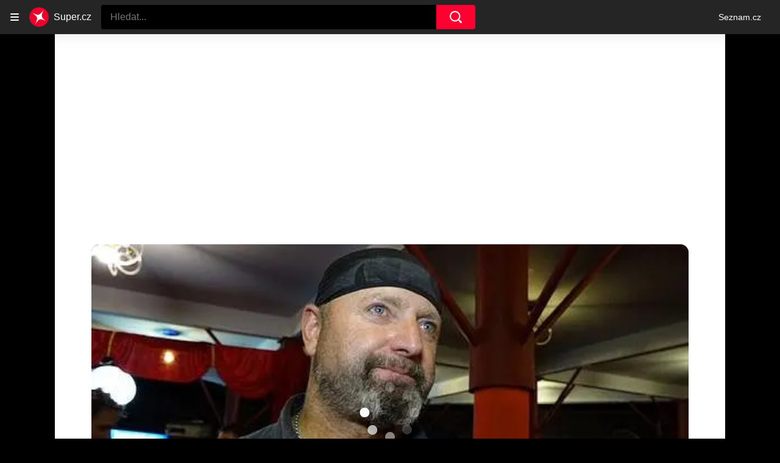

--- FILE ---
content_type: text/html; charset=utf-8
request_url: https://www.super.cz/clanek/celebrity-kamionak-z-x-factoru-se-od-vyhry-v-soutezi-za-volant-nevratil-ted-si-zahraje-ve-slavnem-muzikalu-ples-upiru-457815
body_size: 45099
content:
<!doctype html>
<html lang="cs"><head><meta charSet="utf-8"/><title>Kamioňák z X Factoru se od výhry v soutěži za volant nevrátil: Teď si zahraje ve slavném muzikálu Ples upírů - Super.cz</title><link data-ima-meta rel="canonical" href="https://www.super.cz/clanek/celebrity-kamionak-z-x-factoru-se-od-vyhry-v-soutezi-za-volant-nevratil-ted-si-zahraje-ve-slavnem-muzikalu-ples-upiru-457815" /><link data-ima-meta rel="previewimage" href="https://d17-a.sdn.cz/d_17/c_img_gW_r/WxQCl.jpeg?fl=cro,0,0,538,303%7Cres,1200,,1%7Cwebp,75" /><link data-ima-meta rel="preload" href="//d17-a.sdn.cz/d_17/c_img_gW_r/WxQCl.jpeg?fl=cro,0,0,538,303%7Cres,160,,1%7Cwebp,75" as="image" /><meta data-ima-meta name="description" content="Když v roce 2008 tehdy třiačtyřicetiletý řidič kamionu vyhrál pěveckou soutěž X Factor, nikdo nečekal, že se mu úspěšně podaří se na hudební scéně udržet. Jiří Zonyga se průběžně objevuje v mnoha muzikálových produkcích, nyní dostal roli i v Plesu upírů, který se bude v pražské GoJa Music Hall uvádět od 12. února." /><meta data-ima-meta name="keywords" content="Michaela Nosková, Magda Malá, Míša Nosková, Jiří Zonyga" /><meta data-ima-meta name="robots" content="index, follow" /><meta data-ima-meta name="viewport" content="width=device-width, initial-scale=1, minimum-scale=1, viewport-fit=cover" /><meta data-ima-meta name="twitter:title" content="Kamioňák z X Factoru se od výhry v soutěži za volant nevrátil: Teď si zahraje ve slavném muzikálu Ples upírů - Super.cz" /><meta data-ima-meta name="twitter:description" content="Když v roce 2008 tehdy třiačtyřicetiletý řidič kamionu vyhrál pěveckou soutěž X Factor, nikdo nečekal, že se mu úspěšně podaří se na hudební scéně udržet. Jiří Zonyga se průběžně objevuje v mnoha muzikálových produkcích, nyní dostal roli i v Plesu upírů, který se bude v pražské GoJa Music Hall uvádět od 12. února." /><meta data-ima-meta name="twitter:card" content="summary_large_image" /><meta data-ima-meta name="twitter:image" content="https://d17-a.sdn.cz/d_17/c_img_gW_r/WxQCl.jpeg?fl=cro,0,0,538,303%7Cres,1200,,1%7Cwebp,75" /><meta data-ima-meta name="twitter:url" content="https://www.super.cz/clanek/celebrity-kamionak-z-x-factoru-se-od-vyhry-v-soutezi-za-volant-nevratil-ted-si-zahraje-ve-slavnem-muzikalu-ples-upiru-457815" /><meta data-ima-meta name="szn:age-restricted-content" content="" /><meta data-ima-meta name="szn:hp-expire" content="2016-10-17T19:36:27.000Z" /><meta data-ima-meta name="szn:galleries-image-link" content="https://api-web.super.cz/v1/galleries-image-link/65154dca2e084422d6487cdc" /><meta data-ima-meta name="szn:permalink" content="www.super.cz/clanek/457815" /><meta data-ima-meta name="szn:discussionDisabled" content="false" /><meta data-ima-meta name="szn:_cls" content="ArticlePublished" /><meta data-ima-meta name="szn:image" content="https://d17-a.sdn.cz/d_17/c_img_gW_r/WxQCl.jpeg?fl=cro,0,0,538,303%7Cres,1200,,1%7Cwebp,75" data-previewtype="common" /><meta data-ima-meta property="og:title" content="Kamioňák z X Factoru se od výhry v soutěži za volant nevrátil: Teď si zahraje ve slavném muzikálu Ples upírů - Super.cz" /><meta data-ima-meta property="og:description" content="Když v roce 2008 tehdy třiačtyřicetiletý řidič kamionu vyhrál pěveckou soutěž X Factor, nikdo nečekal, že se mu úspěšně podaří se na hudební scéně udržet. Jiří Zonyga se průběžně objevuje v mnoha muzikálových produkcích, nyní dostal roli i v Plesu upírů, který se bude v pražské GoJa Music Hall uvádět od 12. února." /><meta data-ima-meta property="og:type" content="article" /><meta data-ima-meta property="og:image" content="https://d17-a.sdn.cz/d_17/c_img_gW_r/WxQCl.jpeg?fl=cro,0,0,538,303%7Cres,1200,,1%7Cwebp,75" /><meta data-ima-meta property="og:url" content="https://www.super.cz/clanek/celebrity-kamionak-z-x-factoru-se-od-vyhry-v-soutezi-za-volant-nevratil-ted-si-zahraje-ve-slavnem-muzikalu-ples-upiru-457815" />
<link crossorigin="anonymous" rel="manifest" href="https://d17-a.sdn.cz/d_17/c_static_QQ_D/JMkBC/site.webmanifest">
<link crossorigin="anonymous" rel="icon" href="https://d17-a.sdn.cz/d_17/c_static_QQ_D/JMkBC/favicon.ico" sizes="32x32">
<link crossorigin="anonymous" rel="icon" href="https://d17-a.sdn.cz/d_17/c_static_QQ_D/JMkBC/favicon.svg" type="image/svg+xml">
<link crossorigin="anonymous" rel="apple-touch-icon" href="https://d17-a.sdn.cz/d_17/c_static_QQ_D/JMkBC/apple-touch-icon.png">
<link rel="preload" href="https://d39-a.sdn.cz/d_39/c_static_QM_R/uK68/logo.svg" as="image" type="image/svg+xml">
<link rel="preload" href="https://d39-a.sdn.cz/d_39/c_static_QM_R/uK68/logo-icon.svg" as="image" type="image/svg+xml">
<link rel="preconnect" href="https://d94-a.sdn.cz" />
<link rel="preconnect" href="https://d795-a.sdn.cz" />
<link rel="preconnect" href="https://d17-a.sdn.cz" />
<link rel="preconnect" href="https://api-web.super.cz" />
<meta name="seznam-wmt" content=RO4SxIgJWEC5bF08kUYZQQsuKK3JkKDk><link as="style" href="//d17-a.sdn.cz/d_17/c_static_p7_A/nDJ4VEZEqxmIDPYZFbALUr/0822/static/css/app.b037de5b0ab0050f.css" rel="preload" type="text/css" /><link href="//d17-a.sdn.cz/d_17/c_static_p7_A/nDJ4VEZEqxmIDPYZFbALUr/0822/static/css/app.b037de5b0ab0050f.css" rel="stylesheet" onerror="this.onerror=null;this.href='/pro/static/css/app.b037de5b0ab0050f.css';" /><script id="ima-revival-settings">(function (root) {
      root.$Debug = false;
      root.$IMA = root.$IMA || {};
      $IMA.SPA = false;
      $IMA.SPAPrefetch = false;
      $IMA.$PublicPath = "//d17-a.sdn.cz/d_17/c_static_p7_A/nDJ4VEZEqxmIDPYZFbALUr/0822/";
      $IMA.$RequestID = "mk3vs0n7-121.clzytzo3m-df8b022b-cd2b-4702-8910-940cfd087718";
      $IMA.$Language = "cs";
      $IMA.$Env = "prod";
      $IMA.$Debug = false;
      $IMA.$Version = "4.0.0";
      $IMA.$App = {"scrambleCss":{"hashTable":[["el","animate","atm","focus","increasing","mol","grey","ogm","tpl","article","commercial","publication","super","document","content","post","advert","placeholder","separator","separator__content","page","message"],["button-primary","accessibility-label","fade-in-up","fade-in","zoom-in","blink","css-crop","button","position-relative","transition-all","transition","transition-colors","transition-opacity","transition-shadow","transition-transform","overflow","loaded","responsive","placeholder","fill","loader","loader-animation","loader-animation-black","loader-animation-white","layout-responsive","layout-fill","image","loader-center","crossdomain-service","crossdomain-service__icon","text-decorator__style--bold","text-decorator__style--italic","text-decorator__style--subscript","text-decorator__style--superscript","text-decorator__style--underline","accessibility-header","avatar__icon","icon-mask__border","avatar","icon_author-placeholder","icon_author-placeholder--light","icon","facebook-share","facebook-share__icon","info-link","link","label","link-icon","lock--unlocked","lock--locked","lock--unavailable","login-restricted","login-restricted__dialog","login-restricted__dialog__button","login-restricted__dialog__icon","login-restricted__dialog__text","video-media-item","video-media-item__player-container","pixel","toggle","visible","toggle--disabled","toggle__switch","toggle__input","tts-info","tts-info__icon","tts-info__login-link","tts-play-btn","tts-play-btn__play-btn","tts-play-btn__pause-btn","tts-play-btn__advert","tts-play-btn__duration","twitter-share","twitter-share__icon","video-expired-poster","video-expired-poster__expire-message-container","video-expired-poster__expire-message-icon","video-expired-poster__expire-message-text","video-loading-poster","video-loading-poster--regression","merkur-error","merkur-error__text","merkur-error__button","merkur-error__debug","merkur-placeholder","merkur-placeholder__loader","specificity","iframe-player","iframe-player__iframe","avatar-with-lock__lock","avatar-with-lock","lock","content-access-button__disabled","content-access-button__link","dialog-wrapper","discussion-link","discussion-link__icon","info-bubble","info-bubble__inside","info-bubble__icon","info-bubble__text","info-paragraph","info-paragraph__icon","screen-reader","image-placeholder--rounded-corners","image-placeholder--circular","text-placeholder","text-placeholder--big","text-placeholder--medium","text-placeholder--small","text-placeholder--w-100-p","text-placeholder--w-80-p","text-placeholder--w-60-p","text-placeholder--w-40-p","text-placeholder--w-15-p","seznam-like-button","seznam-discussion-link","seznam-discussion-link__icon","seznam-discussion-link__count","seznam-subscribe-button","expand-button-link","headline","headline-h1","headline-h2","headline-h3","media-item-image","media-item-image-events","media-item-image-caption-box","media-item-image-caption-text","media-item-image-caption","image-placeholder","advert-content","advert-container","advert","paragraph","gambling-warning","gambling-warning__icon","gambling-warning__text","native-advert-wrapper","rich-content--for-article","banner__link","banner__commercial-title","banner__tag","banner__tag-title","banner__caption-text","banner__caption-author","embed","embed__accessibility","embed__accessibility--bottom","embed--fixed-height","iframe","figure__caption--hidden","figure__caption-author","figure__paid-content","figure","xpc-product","xpc-product__inactive-product","xpc-product_active-product-info__prompt-text","xpc-product_active-product-info__teaser","xpc-product_active-product-info__login-link","xpc-product_active-product-info__title","content-access-button","gallery__preview-main-image","gallery__preview-bar","gallery__preview-image","gallery__preview-image-last","gallery__preview-background","gallery__preview-foreground","gallery__preview-rest-container","gallery__preview-rest","gallery__preview-rest-icon","gallery__image-link","gallery__image-container","gallery__images-container","gallery__advert-container","gallery__expanded-container","figure__media","link-box","link-box__link","link-box__icon","link-box__text","list","li","list-ol","login-restriction-wrapper","login-restriction-wrapper__cover","login-restriction-wrapper__dialog","login-restriction-wrapper__text","login-restriction-wrapper__button","podcast-embed_placeholder","podcast-embed_placeholder__header","podcast-embed_placeholder__image","podcast-embed_placeholder__play-button","poll__answer","poll__answer-text","poll__answer-result","poll__answer-percent","poll__login","poll__login-link","poll__login-icon","poll__progress-bar","poll__progress-bar-container","poll__progress-bar-block","poll__progress-bar-hundred","poll__progress-bar-thirty","poll__progress-bar-ten","poll__progress-bar-five","poll__progress-bar-one","poll__progress-bar-point-three","poll__progress-bar-point-one","poll--disabled","podcast-embed","quiz__question","quiz__question__title","quiz__submit-wrapper","quiz__submit-button","quiz__evaluation","quiz__evaluation__title","quiz__evaluation__description","quiz__evaluation__image","quiz__evaluation__share-buttons","quiz","quiz__form--evaluated","quiz-answer__title","quiz__question__title-image","quiz-answer","quiz-answer__label","quiz-answer__radiowrapper","icon__article-molecules-radio-button","icon__article-molecules-radio-button__dot","icon__article-molecules-radio-button__border","quiz-answer__textwrapper","quiz-answer__description","quiz-answer__text-image","quiz-answer__answer-icon","icon__article-molecules-check","quiz-answer--answered","quiz-answer--correct","quiz-answer--incorrect","show-all-button","show-all-button__button","static-content__iframe-container","table","table__table","table__cell--bold","table__cell--underline","table__cell--italic","table__cell--text-left","table__cell--text-center","table__cell--text-right","video-gallery__button","video-gallery__count","video-gallery__media-image-container","video-gallery__media-image-container--selected","video-gallery__media-label","video-gallery__media-title","video-gallery__media-source","video-gallery__scroll","video-gallery__thumb","video-gallery__thumb--selected","video-gallery__media-image","video-gallery__thumbs","video-gallery__thumbs-container","video-gallery__time","video-gallery__title","video-gallery__arrow","video-gallery__scroll--next","author_content","author_content__info-wrapper","author_content--indented","author_photos","author_photos__photo","author_subscribe-btn-modal","author_subscribe-btn-modal__btn","author_subscribe-btn-modal__icon","author_subscribe-btn-modal__modal","author-badge","author-badge__name","author-badge__photo","author-badge__role","seznam-recommends-item","seznam-recommends-item__link","seznam-recommends-item__text-box","seznam-recommends-item__title","seznam-recommends-item__image","seznam-recommends-item__image-sizer","seznam-recommends-item__service-name","seznam-recommends-item__additional-type","seznam-recommends-item__label--is-advert","seznam-recommends-item__label--is-service","seznam-recommends-item__label-link","donate-button","donate-button__icon","donate-promo","donate-promo__icon","donate-promo__content","donate-promo__text","dropdown-list","dropdown-list_option-item","dropdown-list_option-item__link","dropdown-list_options-wrapper","collapsible","collapsible__summary","collapsible__icon","","epub-dialog","epub-dialog__content","epub-dialog__headline","epub-dialog__icon","epub-dialog__close","epub-dialog__button","kindle-email-form","kindle-email-form__input","kindle-email-form__input--invalid","kindle-email-form__invalid","kindle-email-form__button","carousel__panel","carousel__container","carousel__container--moving","carousel__controls","carousel__controls--hidden","carousel__controls-prev","carousel__controls-next","carousel__item","carousel__item-wrapper","carousel__item-title","carousel__dot-navigation","carousel__dot-navigation-item","carousel__dot-navigation-item--active","carousel__slide-counter","carousel","lightbox","lightbox__list","lightbox__list-image","lightbox__caption","lightbox__caption--hidden","lightbox__caption-text","lightbox__caption-author","lightbox__controls","lightbox__controls-text","lightbox__controls-button","lightbox__controls-button--hidden","lightbox__controls-button--previous","lightbox__controls-button--next","lightbox__item-image","lock-label","login-wall-dialog-content","login-wall-dialog-content__icon","login-wall-dialog-content__title","login-wall-dialog-content__register","login-wall-dialog-content__register-link","paid-dialog-content","paid-dialog-content__icon","restricted-content-dialog","restricted-content-dialog--align-to-top","restricted-content-dialog--align-to-bottom","restricted-content-dialog--fix-to-window","restricted-content-dialog--static","restricted-content","xpc-product_active-product-info__author","xpc-product_active-product-info__description","xpc-product_active-product-info__unlocked","xpc-product_active-product-info__unlocked-icon","xpc-product_active-product-info__unlocked-text","xpc-product__loader-teaser","seo-footer","seo-footer__group","seo-footer__item","seo-footer__link","seo-footer__list","seo-footer__logo","seo-footer__separator","seo-footer__title","seo-footer__group--additional","epub-button","epub-button__icon","epub-button__button","epub-button__dropdown","dropdown-list__option","dropdown-list__option-link","dropdown-list--open","epub-button__shade","social-share-buttons","social-share-buttons__share-button","icon__atoms-facebook","icon__atoms-twitter","social-share-popover","social-share-popover__icon","social-share-popover__button","social-share-popover__dropdown","shared-timeline__title","shared-timeline__articles-wrapper","shared-timeline-item__link","shared-timeline-item__media","shared-timeline-item__title","shared-timeline-item__bottom-gradient","subscription-placeholder","subscription-placeholder__headline","subscription-placeholder__headline--no-image","subscription-placeholder__picture","subscription-placeholder__login","assign-email","assign-email__button","assign-email__diff-acc-prompt","edit-link","restriction-wrapper","restriction-wrapper__embed-cover","facebook-post","tiktok-post__wrapper","banner","banner__caption","figure__caption","infobox","infobox__title","rich-content--for-infobox","headline-h4","list-ul","poll","info-box","quiz__evaluation__results","quote","quote__author","quote__date","quote__footer","quote__quote","rich-content","document-link","gallery","merkur-widget","instagram-post","tiktok-post","twitter-tweet","video-gallery","poll__question","poll__title","poll__votes-count","embed__iframe","table__cell","table__cell--predefined-style-0","table__cell--predefined-style-1","table__cell--predefined-style-2","aria-live","advert-layout","advert-sticky","advert-skyscraper","advert-sponsor","advert-really-sticky","advert-not-available","advert-align-to-top","advert-align-to-bottom","advert-fix-to-window","royalty-sidebar","advert-adaptable","advert-repeating","branding-static-advert","branding-static-advert-sklik","advert-leaderboard","advert-branding","branding-sizer--auto","date-of-publication","date-of-publication__item","document-summary","document-summary__ai-model","document-summary__first-line","document-summary__info","document-summary__info-icon","document-summary__title","text-to-speech","text-to-speech--active","text-to-speech__width-container","text-to-speech__close-button","article-author-header","article-author-header--two-rows","article-author-header--large-author","article-author-header__top","article-author-header__top--column","article-author-header__top--row","article-author-header__top--multiple-authors","article-author-header__authors-labels","article-author-header__labels","article-author-header__button-slot-before","article-author-header__button-slot-after","article-author-header__social-wrapper","article-author-header__tts-wrapper","article-author-header__avatar","article-author-header__name","article-author-header__role","article-author-header__large-authors-labels","author--multiple-authors","article-author","article-author__authors-labels","article-author__info-paragraph","article-author__","article-author__button-slot-before","article-author__button-slot-after","article-author__social-wrapper","article-author__tts-wrapper","author-box","author-box__photo","author-box__actions","author-box__name","author-box__social-links","author-box__social-link","author-box__paragraph","author-box__role","author-box__bio","author-box__right-top-container","author-box__right-container","icon_author-placeholder--dark","author-box__photo-with-border","icon-mask","authors-directory_author-breadcrumbs","authors-directory_author-breadcrumbs__title","authors-directory_author-breadcrumbs__letter","authors-directory_author-breadcrumbs__letter--link","authors-directory_author-breadcrumbs__letter--active","authors-directory","authors-directory__list","breadcrumb-navigation","breadcrumb-navigation__link","seznam-recommends__content","native-advert","seznam-recommends__item","headline--left","headline--center","headline--right","debug","author-xpc-products__section-title","seo-footer__seznam-logo","share-bar","share-bar__bubble","share-bar__bubble--without-like-button","share-bar__like","share-bar__discussion","share-bar__left","share-bar__right","share-bar__share","share-bar__share-buttons","share-bar__text","share-bar__text--hidden-on-mobile","subscribe","subscribe__button","subscribe-info","szn-discussion","related-tags__title","related-tags__item","related-tags__tag","leaderboard-timeline","shared-timeline__article","shared-timeline__item-placeholder","skyscraper-timeline","age-restriction-dialog","age-restriction-dialog__wrapper","age-restriction-dialog__arrow","age-restriction-dialog__body","age-restriction-dialog__body--storybook","age-restriction-dialog__content","age-restriction-dialog__logo","age-restriction-dialog__title","age-restriction-dialog_login-link","age-restriction-dialog_login-link__info","age-restriction-dialog_login-link__info-link","branding-layout","branding-loader","branding-sizer","branding-advert-code-iframe","branding-advert-creative","branding-advert-creative-background","branding-advert-iframe","branding-advert-iframe-2000","branding-page-content","branding-is-branding-shown","branding-narrow","branding__paw-container","advert-static","timeline","advert-article-sklik-outstream","super-container__wrapper","author_names__name","author__photo","author__names","author__subscribe-button","article-author-header__discussion-link","main-media__clipper","main-media","related-tags","seznam-recommends","szn-premium","szn-premium__icon--placeholder","szn-premium__text","szn-premium__text--placeholder","king-container","king-content","king-sidebar","king-sidebar-container","king-middle-container","royalty-main","royalty-layout","royalty-vendor-bottom","royalty-wideHeader","royalty-header","royalty-footer","king-top-content","king-middle-content","king-bottom-content","king-mainFooter","king-footer","king","royalty","royalty-branding","document-link__image-link","document-link__image","document-link__image-advert","document-link__content","document-link__headline","document-link__track-visibility","document-link-advert__label","document-link-advert__label-link","article-content","meta","meta--commercial","author","date","date--commercial","tag-link__celebrity-age","super-label","super-label--yellow","super-label--blue","celebrity-label","crossdomain-document-link__service","figure__caption-text","gallery__super_preview","gallery__super_counter","article-header","article-header__prefix","article-header__highlight","article-backlink","article-backlink__icon","article-backlink__link","footer","footer__copyrights","footer__copyright-ico","footer-items","footer-items__list","header","header__logo","logo","header__navigation","header__navigation-list","header__dropdown-list","header__dropdown-list_options-wrapper","header__navigation-link","dropdown-list_option-item__link--highlighted","header__navigation-link--highlighted","header__dropdown-list--open","link-group","link-group__item","main-media__container","main-media__label","stories","stories__container","stories__container--mouseover","stories__container--touching","stories__item","stories__item--active","story-overlay__bottom","story-overlay__label","story-overlay__label--active","story-overlay__timing-line","story-overlay__timing-line--advert","story-overlay__title","stories_story-sizer","super-container","age-restriction-wrapper","super-container__content","main-media__wrapper","track-visibility","background","background--fallback","background--loaded","background__img","background__img--visible","photo-story","photo-story--active","photo-story__link","photo-story__photo","photo-story__photo--active","photo-story__photo--active-not-first","photo-story__photo--paused","video-story","video-story--active","video-story__photo","video-story__photo--active","video-story__video","video-story__video--active","content","content--commercial","content__publication-date","content__publication-date--commercial","title","item","item--first","item__title","item__media","item__media--placeholder","item__content","ebox-item","ebox-item--top","ebox","ebox__bottom-items","ebox__more-link","ebox__more-icon","timeline--online","timeline_expand","item--with-content","item__aside","item__ad-label","item__ad-label-link","item__time","item__label","item__label-link","item__image-wrapper","error","error__headline","error__link","error__void","landing-page","article-layout"]]},"features":{"noIndex":false,"discussionLide":true,"allowedABTests":true,"isWebPSupported":true,"isAvifSupported":false},"externalApiUrl":"https://api-web.super.cz/v1","sznApiConfigs":{"currentEnv":[{"name":"zpravy","externalUrl":"https://api-web.seznamzpravy.cz/v1","apiExternalUrl":"https://api-external.seznamzpravy.cz/v1"},{"name":"novinky","externalUrl":"https://api-web.novinky.cz/v1","apiExternalUrl":"https://api-external.novinky.cz/v1"},{"name":"pocasi","externalUrl":"https://api-web.pocasi.seznam.cz/v1"},{"name":"weatherApi","externalUrl":"https://wapi.pocasi.seznam.cz/v2"},{"name":"xfeed","externalUrl":"https://api-web.clanky.seznam.cz/v1","apiExternalUrl":"https://api-external.clanky.seznam.cz/v1"},{"name":"super","externalUrl":"https://api-web.super.cz/v1","apiExternalUrl":"https://api-external.super.cz/v1"},{"name":"prozeny","externalUrl":"https://api-web.prozeny.cz/v1","apiExternalUrl":"https://api-external.prozeny.cz/v1"},{"name":"garaz","externalUrl":"https://api-web.garaz.cz/v1","apiExternalUrl":"https://api-external.garaz.cz/v1"},{"name":"sport","externalUrl":"https://api-web.sport.cz/v1","apiExternalUrl":"https://api-external.sport.cz/v1"},{"name":"blogy","externalUrl":"https://api-web.medium.seznam.cz/v1","apiExternalUrl":"https://api-external.medium.seznam.cz/v1"},{"name":"campus","externalUrl":"https://api-web.campus.seznamzpravy.cz/v1"},{"name":"seoApi","externalUrl":"https://share.seznam.cz/seoapi/public"},{"name":"xpc","externalUrl":"https://share.seznam.cz/xpc/v1/api/public"}],"prod":[{"name":"zpravy","externalUrl":"https://api-web.seznamzpravy.cz/v1","apiExternalUrl":"https://api-external.seznamzpravy.cz/v1"},{"name":"novinky","externalUrl":"https://api-web.novinky.cz/v1","apiExternalUrl":"https://api-external.novinky.cz/v1"},{"name":"pocasi","externalUrl":"https://api-web.pocasi.seznam.cz/v1"},{"name":"weatherApi","externalUrl":"https://wapi.pocasi.seznam.cz/v2"},{"name":"xfeed","externalUrl":"https://api-web.clanky.seznam.cz/v1","apiExternalUrl":"https://api-external.clanky.seznam.cz/v1"},{"name":"super","externalUrl":"https://api-web.super.cz/v1","apiExternalUrl":"https://api-external.super.cz/v1"},{"name":"prozeny","externalUrl":"https://api-web.prozeny.cz/v1","apiExternalUrl":"https://api-external.prozeny.cz/v1"},{"name":"garaz","externalUrl":"https://api-web.garaz.cz/v1","apiExternalUrl":"https://api-external.garaz.cz/v1"},{"name":"sport","externalUrl":"https://api-web.sport.cz/v1","apiExternalUrl":"https://api-external.sport.cz/v1"},{"name":"blogy","externalUrl":"https://api-web.medium.seznam.cz/v1","apiExternalUrl":"https://api-external.medium.seznam.cz/v1"},{"name":"campus","externalUrl":"https://api-web.campus.seznamzpravy.cz/v1"},{"name":"seoApi","externalUrl":"https://share.seznam.cz/seoapi/public"},{"name":"xpc","externalUrl":"https://share.seznam.cz/xpc/v1/api/public"}]},"userFlags":{"sbr":false}};
      $IMA.$Protocol = "https:";
      $IMA.$Host = "www.super.cz";
      $IMA.$Root = "";
      $IMA.$LanguagePartPath = "";
    })(typeof window !== 'undefined' && window !== null ? window : global);
    </script>
    <script>
      window.$IMA = window.$IMA || {};
      window.$IMA.Runner = {
        onError: function (error) {
          if (window.$Debug) {
            if (window.__IMA_HMR && window.__IMA_HMR.emitter) {
              window.__IMA_HMR.emitter.emit('error', { error: error });
            } else {
              console.error(error);
            }
          }

          fetch('https://share.seznam.cz/report/super/web', {
            method: 'POST',
            headers: {
              'Content-Type': 'application/json'
            },
            body: JSON.stringify({
              $type: 'error:runner',
              referrer: document.referrer,
              url: location.href,
              params: {},
              name: error.name,
              message: error.message,
              stack: error.stack
            })
          });
        },
        onUnsupported: function () {
          fetch('https://share.seznam.cz/report/super/web', {
            method: 'POST',
            headers: {
              'Content-Type': 'application/json'
            },
            body: JSON.stringify({
              $type: 'client:legacy',
              unsupported: true
            })
          });
        },
      };

      if (!window.fetch) {
        window.$IMA.Runner.scripts = ['https://d50-a.sdn.cz/d_50/c_static_gZ_D/fRbG8/js/fetch-polyfill.js'];
      }
    </script>
    <script id="ima-runner">var e;(e="undefined"!=typeof window&&null!==window?window:global).$IMA=e.$IMA||{},e.$IMA.Runner=function(e){for(var r=Object(e),n=1;n<arguments.length;n++){var t=arguments[n];if(null!=t)for(var i in t)Object.prototype.hasOwnProperty.call(t,i)&&(r[i]=t[i])}return r}({isEsVersion:!1,scriptResources:JSON.parse("{\"scripts\":[[\"//d17-a.sdn.cz/d_17/c_static_p7_A/nDJ4VEZEqxmIDPYZFbALUr/0822/static/js/app.bundle.a1804e4e997d1cf7.js\",{\"async\":\"\",\"crossorigin\":\"anonymous\",\"fallback\":\"/pro/static/js/app.bundle.a1804e4e997d1cf7.js\"}],[\"//d17-a.sdn.cz/d_17/c_static_p7_A/nDJ4VEZEqxmIDPYZFbALUr/0822/static/js/locale/cs.32c93ee104611320.js\",{\"async\":\"\",\"crossorigin\":\"anonymous\",\"fallback\":\"/pro/static/js/locale/cs.32c93ee104611320.js\"}]],\"esScripts\":[[\"//d17-a.sdn.cz/d_17/c_static_p7_A/nDJ4VEZEqxmIDPYZFbALUr/0822/static/js.es/app.bundle.05719a7dc34c6284.js\",{\"async\":\"\",\"crossorigin\":\"anonymous\",\"fallback\":\"/pro/static/js.es/app.bundle.05719a7dc34c6284.js\"}],[\"//d17-a.sdn.cz/d_17/c_static_p7_A/nDJ4VEZEqxmIDPYZFbALUr/0822/static/js.es/locale/cs.91b04f45b33d442e.js\",{\"async\":\"\",\"crossorigin\":\"anonymous\",\"fallback\":\"/pro/static/js.es/locale/cs.91b04f45b33d442e.js\"}]]}"),scripts:[],loadedScripts:[],testScripts:{scripts:['return typeof AbortController !== "undefined"',"return (() => { const o = { t: 1 }; return { ...o }; })() && (async () => ({}))() && !!Object.values"],esScripts:['return typeof Promise.withResolvers === "function"','return typeof Object.groupBy === "function"']},initScripts:function(){var r=e.$IMA.Runner,n=e.document.head;function t(e){try{return!!Function(e)()}catch(e){return!1}}if(r.scriptResources.esScripts&&r.testScripts.esScripts.every(t))r.isEsVersion=!0,Array.prototype.push.apply(r.scripts,r.scriptResources.esScripts);else{if(!(r.scriptResources.scripts&&r.testScripts.scripts.every(t)))return r.onUnsupported();Array.prototype.push.apply(r.scripts,r.scriptResources.scripts)}Array.isArray(r.scripts)&&r.scripts.forEach(function t(i){var o=e.document.createElement("script");if("string"==typeof i)o.src=i;else{var a=i[0],u=i[1];o.src=a,Object.keys(u).forEach(function(e){"fallback"===e&&u.fallback?o.onerror=function(){var e={};Object.keys(u).forEach(function(r){"fallback"!==r&&(e[r]=u[r])}),t([u.fallback,e])}:o.setAttribute(e,u[e])})}o.onload=function(){r.onLoad(i)},n.appendChild(o)})},run:function(){var r=e.$IMA.Runner;try{r.isEsVersion?Function(`/******/ (() => { // webpackBootstrap
/******/ 	"use strict";
/******/ 	var __webpack_modules__ = ({});
/************************************************************************/
/******/ 	// The module cache
/******/ 	var __webpack_module_cache__ = {};
/******/ 	
/******/ 	// The require function
/******/ 	function __webpack_require__(moduleId) {
/******/ 		// Check if module is in cache
/******/ 		var cachedModule = __webpack_module_cache__[moduleId];
/******/ 		if (cachedModule !== undefined) {
/******/ 			return cachedModule.exports;
/******/ 		}
/******/ 		// Create a new module (and put it into the cache)
/******/ 		var module = __webpack_module_cache__[moduleId] = {
/******/ 			id: moduleId,
/******/ 			loaded: false,
/******/ 			exports: {}
/******/ 		};
/******/ 	
/******/ 		// Execute the module function
/******/ 		__webpack_modules__[moduleId].call(module.exports, module, module.exports, __webpack_require__);
/******/ 	
/******/ 		// Flag the module as loaded
/******/ 		module.loaded = true;
/******/ 	
/******/ 		// Return the exports of the module
/******/ 		return module.exports;
/******/ 	}
/******/ 	
/******/ 	// expose the modules object (__webpack_modules__)
/******/ 	__webpack_require__.m = __webpack_modules__;
/******/ 	
/************************************************************************/
/******/ 	/* webpack/runtime/chunk loaded */
/******/ 	(() => {
/******/ 		var deferred = [];
/******/ 		__webpack_require__.O = (result, chunkIds, fn, priority) => {
/******/ 			if(chunkIds) {
/******/ 				priority = priority || 0;
/******/ 				for(var i = deferred.length; i > 0 && deferred[i - 1][2] > priority; i--) deferred[i] = deferred[i - 1];
/******/ 				deferred[i] = [chunkIds, fn, priority];
/******/ 				return;
/******/ 			}
/******/ 			var notFulfilled = Infinity;
/******/ 			for (var i = 0; i < deferred.length; i++) {
/******/ 				var [chunkIds, fn, priority] = deferred[i];
/******/ 				var fulfilled = true;
/******/ 				for (var j = 0; j < chunkIds.length; j++) {
/******/ 					if ((priority & 1 === 0 || notFulfilled >= priority) && Object.keys(__webpack_require__.O).every((key) => (__webpack_require__.O[key](chunkIds[j])))) {
/******/ 						chunkIds.splice(j--, 1);
/******/ 					} else {
/******/ 						fulfilled = false;
/******/ 						if(priority < notFulfilled) notFulfilled = priority;
/******/ 					}
/******/ 				}
/******/ 				if(fulfilled) {
/******/ 					deferred.splice(i--, 1)
/******/ 					var r = fn();
/******/ 					if (r !== undefined) result = r;
/******/ 				}
/******/ 			}
/******/ 			return result;
/******/ 		};
/******/ 	})();
/******/ 	
/******/ 	/* webpack/runtime/compat get default export */
/******/ 	(() => {
/******/ 		// getDefaultExport function for compatibility with non-harmony modules
/******/ 		__webpack_require__.n = (module) => {
/******/ 			var getter = module && module.__esModule ?
/******/ 				() => (module['default']) :
/******/ 				() => (module);
/******/ 			__webpack_require__.d(getter, { a: getter });
/******/ 			return getter;
/******/ 		};
/******/ 	})();
/******/ 	
/******/ 	/* webpack/runtime/define property getters */
/******/ 	(() => {
/******/ 		// define getter functions for harmony exports
/******/ 		__webpack_require__.d = (exports, definition) => {
/******/ 			for(var key in definition) {
/******/ 				if(__webpack_require__.o(definition, key) && !__webpack_require__.o(exports, key)) {
/******/ 					Object.defineProperty(exports, key, { enumerable: true, get: definition[key] });
/******/ 				}
/******/ 			}
/******/ 		};
/******/ 	})();
/******/ 	
/******/ 	/* webpack/runtime/ensure chunk */
/******/ 	(() => {
/******/ 		__webpack_require__.f = {};
/******/ 		// This file contains only the entry chunk.
/******/ 		// The chunk loading function for additional chunks
/******/ 		__webpack_require__.e = (chunkId) => {
/******/ 			return Promise.all(Object.keys(__webpack_require__.f).reduce((promises, key) => {
/******/ 				__webpack_require__.f[key](chunkId, promises);
/******/ 				return promises;
/******/ 			}, []));
/******/ 		};
/******/ 	})();
/******/ 	
/******/ 	/* webpack/runtime/get javascript chunk filename */
/******/ 	(() => {
/******/ 		// This function allow to reference async chunks
/******/ 		__webpack_require__.u = (chunkId) => {
/******/ 			// return url for filenames not based on template
/******/ 			if (chunkId === "vendors") return "static/js.es/chunk." + chunkId + ".7f727a131eda038b.js";
/******/ 			// return url for filenames based on template
/******/ 			return undefined;
/******/ 		};
/******/ 	})();
/******/ 	
/******/ 	/* webpack/runtime/get mini-css chunk filename */
/******/ 	(() => {
/******/ 		// This function allow to reference async chunks
/******/ 		__webpack_require__.miniCssF = (chunkId) => {
/******/ 			// return url for filenames based on template
/******/ 			return undefined;
/******/ 		};
/******/ 	})();
/******/ 	
/******/ 	/* webpack/runtime/hasOwnProperty shorthand */
/******/ 	(() => {
/******/ 		__webpack_require__.o = (obj, prop) => (Object.prototype.hasOwnProperty.call(obj, prop))
/******/ 	})();
/******/ 	
/******/ 	/* webpack/runtime/load script */
/******/ 	(() => {
/******/ 		var inProgress = {};
/******/ 		var dataWebpackPrefix = "super:";
/******/ 		// loadScript function to load a script via script tag
/******/ 		__webpack_require__.l = (url, done, key, chunkId) => {
/******/ 			if(inProgress[url]) { inProgress[url].push(done); return; }
/******/ 			var script, needAttach;
/******/ 			if(key !== undefined) {
/******/ 				var scripts = document.getElementsByTagName("script");
/******/ 				for(var i = 0; i < scripts.length; i++) {
/******/ 					var s = scripts[i];
/******/ 					if(s.getAttribute("src") == url || s.getAttribute("data-webpack") == dataWebpackPrefix + key) { script = s; break; }
/******/ 				}
/******/ 			}
/******/ 			if(!script) {
/******/ 				needAttach = true;
/******/ 				script = document.createElement('script');
/******/ 		
/******/ 				script.charset = 'utf-8';
/******/ 				if (__webpack_require__.nc) {
/******/ 					script.setAttribute("nonce", __webpack_require__.nc);
/******/ 				}
/******/ 				script.setAttribute("data-webpack", dataWebpackPrefix + key);
/******/ 		
/******/ 				script.src = url;
/******/ 			}
/******/ 			inProgress[url] = [done];
/******/ 			var onScriptComplete = (prev, event) => {
/******/ 				// avoid mem leaks in IE.
/******/ 				script.onerror = script.onload = null;
/******/ 				clearTimeout(timeout);
/******/ 				var doneFns = inProgress[url];
/******/ 				delete inProgress[url];
/******/ 				script.parentNode && script.parentNode.removeChild(script);
/******/ 				doneFns && doneFns.forEach((fn) => (fn(event)));
/******/ 				if(prev) return prev(event);
/******/ 			}
/******/ 			var timeout = setTimeout(onScriptComplete.bind(null, undefined, { type: 'timeout', target: script }), 120000);
/******/ 			script.onerror = onScriptComplete.bind(null, script.onerror);
/******/ 			script.onload = onScriptComplete.bind(null, script.onload);
/******/ 			needAttach && document.head.appendChild(script);
/******/ 		};
/******/ 	})();
/******/ 	
/******/ 	/* webpack/runtime/make namespace object */
/******/ 	(() => {
/******/ 		// define __esModule on exports
/******/ 		__webpack_require__.r = (exports) => {
/******/ 			if(typeof Symbol !== 'undefined' && Symbol.toStringTag) {
/******/ 				Object.defineProperty(exports, Symbol.toStringTag, { value: 'Module' });
/******/ 			}
/******/ 			Object.defineProperty(exports, '__esModule', { value: true });
/******/ 		};
/******/ 	})();
/******/ 	
/******/ 	/* webpack/runtime/node module decorator */
/******/ 	(() => {
/******/ 		__webpack_require__.nmd = (module) => {
/******/ 			module.paths = [];
/******/ 			if (!module.children) module.children = [];
/******/ 			return module;
/******/ 		};
/******/ 	})();
/******/ 	
/******/ 	/* webpack/runtime/publicPath */
/******/ 	(() => {
/******/ 		__webpack_require__.p = "/pro/";
/******/ 	})();
/******/ 	
/******/ 	/* webpack/runtime/jsonp chunk loading */
/******/ 	(() => {
/******/ 		// no baseURI
/******/ 		
/******/ 		// object to store loaded and loading chunks
/******/ 		// undefined = chunk not loaded, null = chunk preloaded/prefetched
/******/ 		// [resolve, reject, Promise] = chunk loading, 0 = chunk loaded
/******/ 		var installedChunks = {
/******/ 			"runtime": 0
/******/ 		};
/******/ 		
/******/ 		__webpack_require__.f.j = (chunkId, promises) => {
/******/ 				// JSONP chunk loading for javascript
/******/ 				var installedChunkData = __webpack_require__.o(installedChunks, chunkId) ? installedChunks[chunkId] : undefined;
/******/ 				if(installedChunkData !== 0) { // 0 means "already installed".
/******/ 		
/******/ 					// a Promise means "currently loading".
/******/ 					if(installedChunkData) {
/******/ 						promises.push(installedChunkData[2]);
/******/ 					} else {
/******/ 						if("runtime" != chunkId) {
/******/ 							// setup Promise in chunk cache
/******/ 							var promise = new Promise((resolve, reject) => (installedChunkData = installedChunks[chunkId] = [resolve, reject]));
/******/ 							promises.push(installedChunkData[2] = promise);
/******/ 		
/******/ 							// start chunk loading
/******/ 							var url = __webpack_require__.p + __webpack_require__.u(chunkId);
/******/ 							// create error before stack unwound to get useful stacktrace later
/******/ 							var error = new Error();
/******/ 							var loadingEnded = (event) => {
/******/ 								if(__webpack_require__.o(installedChunks, chunkId)) {
/******/ 									installedChunkData = installedChunks[chunkId];
/******/ 									if(installedChunkData !== 0) installedChunks[chunkId] = undefined;
/******/ 									if(installedChunkData) {
/******/ 										var errorType = event && (event.type === 'load' ? 'missing' : event.type);
/******/ 										var realSrc = event && event.target && event.target.src;
/******/ 										error.message = 'Loading chunk ' + chunkId + ' failed.\\n(' + errorType + ': ' + realSrc + ')';
/******/ 										error.name = 'ChunkLoadError';
/******/ 										error.type = errorType;
/******/ 										error.request = realSrc;
/******/ 										installedChunkData[1](error);
/******/ 									}
/******/ 								}
/******/ 							};
/******/ 							__webpack_require__.l(url, loadingEnded, "chunk-" + chunkId, chunkId);
/******/ 						} else installedChunks[chunkId] = 0;
/******/ 					}
/******/ 				}
/******/ 		};
/******/ 		
/******/ 		// no prefetching
/******/ 		
/******/ 		// no preloaded
/******/ 		
/******/ 		// no HMR
/******/ 		
/******/ 		// no HMR manifest
/******/ 		
/******/ 		__webpack_require__.O.j = (chunkId) => (installedChunks[chunkId] === 0);
/******/ 		
/******/ 		// install a JSONP callback for chunk loading
/******/ 		var webpackJsonpCallback = (parentChunkLoadingFunction, data) => {
/******/ 			var [chunkIds, moreModules, runtime] = data;
/******/ 			// add "moreModules" to the modules object,
/******/ 			// then flag all "chunkIds" as loaded and fire callback
/******/ 			var moduleId, chunkId, i = 0;
/******/ 			if(chunkIds.some((id) => (installedChunks[id] !== 0))) {
/******/ 				for(moduleId in moreModules) {
/******/ 					if(__webpack_require__.o(moreModules, moduleId)) {
/******/ 						__webpack_require__.m[moduleId] = moreModules[moduleId];
/******/ 					}
/******/ 				}
/******/ 				if(runtime) var result = runtime(__webpack_require__);
/******/ 			}
/******/ 			if(parentChunkLoadingFunction) parentChunkLoadingFunction(data);
/******/ 			for(;i < chunkIds.length; i++) {
/******/ 				chunkId = chunkIds[i];
/******/ 				if(__webpack_require__.o(installedChunks, chunkId) && installedChunks[chunkId]) {
/******/ 					installedChunks[chunkId][0]();
/******/ 				}
/******/ 				installedChunks[chunkId] = 0;
/******/ 			}
/******/ 			return __webpack_require__.O(result);
/******/ 		}
/******/ 		
/******/ 		var chunkLoadingGlobal = globalThis["webpackChunksuper"] = globalThis["webpackChunksuper"] || [];
/******/ 		chunkLoadingGlobal.forEach(webpackJsonpCallback.bind(null, 0));
/******/ 		chunkLoadingGlobal.push = webpackJsonpCallback.bind(null, chunkLoadingGlobal.push.bind(chunkLoadingGlobal));
/******/ 	})();
/******/ 	
/************************************************************************/
/******/ 	
/******/ 	
/******/ })()
;`)():Function(`/******/ (() => { // webpackBootstrap
/******/ 	"use strict";
/******/ 	var __webpack_modules__ = ({});
/************************************************************************/
/******/ 	// The module cache
/******/ 	var __webpack_module_cache__ = {};
/******/ 	
/******/ 	// The require function
/******/ 	function __webpack_require__(moduleId) {
/******/ 		// Check if module is in cache
/******/ 		var cachedModule = __webpack_module_cache__[moduleId];
/******/ 		if (cachedModule !== undefined) {
/******/ 			return cachedModule.exports;
/******/ 		}
/******/ 		// Create a new module (and put it into the cache)
/******/ 		var module = __webpack_module_cache__[moduleId] = {
/******/ 			id: moduleId,
/******/ 			loaded: false,
/******/ 			exports: {}
/******/ 		};
/******/ 	
/******/ 		// Execute the module function
/******/ 		__webpack_modules__[moduleId].call(module.exports, module, module.exports, __webpack_require__);
/******/ 	
/******/ 		// Flag the module as loaded
/******/ 		module.loaded = true;
/******/ 	
/******/ 		// Return the exports of the module
/******/ 		return module.exports;
/******/ 	}
/******/ 	
/******/ 	// expose the modules object (__webpack_modules__)
/******/ 	__webpack_require__.m = __webpack_modules__;
/******/ 	
/************************************************************************/
/******/ 	/* webpack/runtime/chunk loaded */
/******/ 	(() => {
/******/ 		var deferred = [];
/******/ 		__webpack_require__.O = (result, chunkIds, fn, priority) => {
/******/ 			if(chunkIds) {
/******/ 				priority = priority || 0;
/******/ 				for(var i = deferred.length; i > 0 && deferred[i - 1][2] > priority; i--) deferred[i] = deferred[i - 1];
/******/ 				deferred[i] = [chunkIds, fn, priority];
/******/ 				return;
/******/ 			}
/******/ 			var notFulfilled = Infinity;
/******/ 			for (var i = 0; i < deferred.length; i++) {
/******/ 				var [chunkIds, fn, priority] = deferred[i];
/******/ 				var fulfilled = true;
/******/ 				for (var j = 0; j < chunkIds.length; j++) {
/******/ 					if ((priority & 1 === 0 || notFulfilled >= priority) && Object.keys(__webpack_require__.O).every((key) => (__webpack_require__.O[key](chunkIds[j])))) {
/******/ 						chunkIds.splice(j--, 1);
/******/ 					} else {
/******/ 						fulfilled = false;
/******/ 						if(priority < notFulfilled) notFulfilled = priority;
/******/ 					}
/******/ 				}
/******/ 				if(fulfilled) {
/******/ 					deferred.splice(i--, 1)
/******/ 					var r = fn();
/******/ 					if (r !== undefined) result = r;
/******/ 				}
/******/ 			}
/******/ 			return result;
/******/ 		};
/******/ 	})();
/******/ 	
/******/ 	/* webpack/runtime/compat get default export */
/******/ 	(() => {
/******/ 		// getDefaultExport function for compatibility with non-harmony modules
/******/ 		__webpack_require__.n = (module) => {
/******/ 			var getter = module && module.__esModule ?
/******/ 				() => (module['default']) :
/******/ 				() => (module);
/******/ 			__webpack_require__.d(getter, { a: getter });
/******/ 			return getter;
/******/ 		};
/******/ 	})();
/******/ 	
/******/ 	/* webpack/runtime/define property getters */
/******/ 	(() => {
/******/ 		// define getter functions for harmony exports
/******/ 		__webpack_require__.d = (exports, definition) => {
/******/ 			for(var key in definition) {
/******/ 				if(__webpack_require__.o(definition, key) && !__webpack_require__.o(exports, key)) {
/******/ 					Object.defineProperty(exports, key, { enumerable: true, get: definition[key] });
/******/ 				}
/******/ 			}
/******/ 		};
/******/ 	})();
/******/ 	
/******/ 	/* webpack/runtime/ensure chunk */
/******/ 	(() => {
/******/ 		__webpack_require__.f = {};
/******/ 		// This file contains only the entry chunk.
/******/ 		// The chunk loading function for additional chunks
/******/ 		__webpack_require__.e = (chunkId) => {
/******/ 			return Promise.all(Object.keys(__webpack_require__.f).reduce((promises, key) => {
/******/ 				__webpack_require__.f[key](chunkId, promises);
/******/ 				return promises;
/******/ 			}, []));
/******/ 		};
/******/ 	})();
/******/ 	
/******/ 	/* webpack/runtime/get javascript chunk filename */
/******/ 	(() => {
/******/ 		// This function allow to reference async chunks
/******/ 		__webpack_require__.u = (chunkId) => {
/******/ 			// return url for filenames not based on template
/******/ 			if (chunkId === "vendors") return "static/js/chunk." + chunkId + ".d53d06dcc80c514f.js";
/******/ 			// return url for filenames based on template
/******/ 			return undefined;
/******/ 		};
/******/ 	})();
/******/ 	
/******/ 	/* webpack/runtime/global */
/******/ 	(() => {
/******/ 		__webpack_require__.g = (function() {
/******/ 			if (typeof globalThis === 'object') return globalThis;
/******/ 			try {
/******/ 				return this || new Function('return this')();
/******/ 			} catch (e) {
/******/ 				if (typeof window === 'object') return window;
/******/ 			}
/******/ 		})();
/******/ 	})();
/******/ 	
/******/ 	/* webpack/runtime/hasOwnProperty shorthand */
/******/ 	(() => {
/******/ 		__webpack_require__.o = (obj, prop) => (Object.prototype.hasOwnProperty.call(obj, prop))
/******/ 	})();
/******/ 	
/******/ 	/* webpack/runtime/load script */
/******/ 	(() => {
/******/ 		var inProgress = {};
/******/ 		var dataWebpackPrefix = "super:";
/******/ 		// loadScript function to load a script via script tag
/******/ 		__webpack_require__.l = (url, done, key, chunkId) => {
/******/ 			if(inProgress[url]) { inProgress[url].push(done); return; }
/******/ 			var script, needAttach;
/******/ 			if(key !== undefined) {
/******/ 				var scripts = document.getElementsByTagName("script");
/******/ 				for(var i = 0; i < scripts.length; i++) {
/******/ 					var s = scripts[i];
/******/ 					if(s.getAttribute("src") == url || s.getAttribute("data-webpack") == dataWebpackPrefix + key) { script = s; break; }
/******/ 				}
/******/ 			}
/******/ 			if(!script) {
/******/ 				needAttach = true;
/******/ 				script = document.createElement('script');
/******/ 		
/******/ 				script.charset = 'utf-8';
/******/ 				if (__webpack_require__.nc) {
/******/ 					script.setAttribute("nonce", __webpack_require__.nc);
/******/ 				}
/******/ 				script.setAttribute("data-webpack", dataWebpackPrefix + key);
/******/ 		
/******/ 				script.src = url;
/******/ 			}
/******/ 			inProgress[url] = [done];
/******/ 			var onScriptComplete = (prev, event) => {
/******/ 				// avoid mem leaks in IE.
/******/ 				script.onerror = script.onload = null;
/******/ 				clearTimeout(timeout);
/******/ 				var doneFns = inProgress[url];
/******/ 				delete inProgress[url];
/******/ 				script.parentNode && script.parentNode.removeChild(script);
/******/ 				doneFns && doneFns.forEach((fn) => (fn(event)));
/******/ 				if(prev) return prev(event);
/******/ 			}
/******/ 			var timeout = setTimeout(onScriptComplete.bind(null, undefined, { type: 'timeout', target: script }), 120000);
/******/ 			script.onerror = onScriptComplete.bind(null, script.onerror);
/******/ 			script.onload = onScriptComplete.bind(null, script.onload);
/******/ 			needAttach && document.head.appendChild(script);
/******/ 		};
/******/ 	})();
/******/ 	
/******/ 	/* webpack/runtime/make namespace object */
/******/ 	(() => {
/******/ 		// define __esModule on exports
/******/ 		__webpack_require__.r = (exports) => {
/******/ 			if(typeof Symbol !== 'undefined' && Symbol.toStringTag) {
/******/ 				Object.defineProperty(exports, Symbol.toStringTag, { value: 'Module' });
/******/ 			}
/******/ 			Object.defineProperty(exports, '__esModule', { value: true });
/******/ 		};
/******/ 	})();
/******/ 	
/******/ 	/* webpack/runtime/node module decorator */
/******/ 	(() => {
/******/ 		__webpack_require__.nmd = (module) => {
/******/ 			module.paths = [];
/******/ 			if (!module.children) module.children = [];
/******/ 			return module;
/******/ 		};
/******/ 	})();
/******/ 	
/******/ 	/* webpack/runtime/publicPath */
/******/ 	(() => {
/******/ 		__webpack_require__.p = "/pro/";
/******/ 	})();
/******/ 	
/******/ 	/* webpack/runtime/jsonp chunk loading */
/******/ 	(() => {
/******/ 		// no baseURI
/******/ 		
/******/ 		// object to store loaded and loading chunks
/******/ 		// undefined = chunk not loaded, null = chunk preloaded/prefetched
/******/ 		// [resolve, reject, Promise] = chunk loading, 0 = chunk loaded
/******/ 		var installedChunks = {
/******/ 			"runtime": 0
/******/ 		};
/******/ 		
/******/ 		__webpack_require__.f.j = (chunkId, promises) => {
/******/ 				// JSONP chunk loading for javascript
/******/ 				var installedChunkData = __webpack_require__.o(installedChunks, chunkId) ? installedChunks[chunkId] : undefined;
/******/ 				if(installedChunkData !== 0) { // 0 means "already installed".
/******/ 		
/******/ 					// a Promise means "currently loading".
/******/ 					if(installedChunkData) {
/******/ 						promises.push(installedChunkData[2]);
/******/ 					} else {
/******/ 						if("runtime" != chunkId) {
/******/ 							// setup Promise in chunk cache
/******/ 							var promise = new Promise((resolve, reject) => (installedChunkData = installedChunks[chunkId] = [resolve, reject]));
/******/ 							promises.push(installedChunkData[2] = promise);
/******/ 		
/******/ 							// start chunk loading
/******/ 							var url = __webpack_require__.p + __webpack_require__.u(chunkId);
/******/ 							// create error before stack unwound to get useful stacktrace later
/******/ 							var error = new Error();
/******/ 							var loadingEnded = (event) => {
/******/ 								if(__webpack_require__.o(installedChunks, chunkId)) {
/******/ 									installedChunkData = installedChunks[chunkId];
/******/ 									if(installedChunkData !== 0) installedChunks[chunkId] = undefined;
/******/ 									if(installedChunkData) {
/******/ 										var errorType = event && (event.type === 'load' ? 'missing' : event.type);
/******/ 										var realSrc = event && event.target && event.target.src;
/******/ 										error.message = 'Loading chunk ' + chunkId + ' failed.\\n(' + errorType + ': ' + realSrc + ')';
/******/ 										error.name = 'ChunkLoadError';
/******/ 										error.type = errorType;
/******/ 										error.request = realSrc;
/******/ 										installedChunkData[1](error);
/******/ 									}
/******/ 								}
/******/ 							};
/******/ 							__webpack_require__.l(url, loadingEnded, "chunk-" + chunkId, chunkId);
/******/ 						} else installedChunks[chunkId] = 0;
/******/ 					}
/******/ 				}
/******/ 		};
/******/ 		
/******/ 		// no prefetching
/******/ 		
/******/ 		// no preloaded
/******/ 		
/******/ 		// no HMR
/******/ 		
/******/ 		// no HMR manifest
/******/ 		
/******/ 		__webpack_require__.O.j = (chunkId) => (installedChunks[chunkId] === 0);
/******/ 		
/******/ 		// install a JSONP callback for chunk loading
/******/ 		var webpackJsonpCallback = (parentChunkLoadingFunction, data) => {
/******/ 			var [chunkIds, moreModules, runtime] = data;
/******/ 			// add "moreModules" to the modules object,
/******/ 			// then flag all "chunkIds" as loaded and fire callback
/******/ 			var moduleId, chunkId, i = 0;
/******/ 			if(chunkIds.some((id) => (installedChunks[id] !== 0))) {
/******/ 				for(moduleId in moreModules) {
/******/ 					if(__webpack_require__.o(moreModules, moduleId)) {
/******/ 						__webpack_require__.m[moduleId] = moreModules[moduleId];
/******/ 					}
/******/ 				}
/******/ 				if(runtime) var result = runtime(__webpack_require__);
/******/ 			}
/******/ 			if(parentChunkLoadingFunction) parentChunkLoadingFunction(data);
/******/ 			for(;i < chunkIds.length; i++) {
/******/ 				chunkId = chunkIds[i];
/******/ 				if(__webpack_require__.o(installedChunks, chunkId) && installedChunks[chunkId]) {
/******/ 					installedChunks[chunkId][0]();
/******/ 				}
/******/ 				installedChunks[chunkId] = 0;
/******/ 			}
/******/ 			return __webpack_require__.O(result);
/******/ 		}
/******/ 		
/******/ 		var chunkLoadingGlobal = self["webpackChunksuper"] = self["webpackChunksuper"] || [];
/******/ 		chunkLoadingGlobal.forEach(webpackJsonpCallback.bind(null, 0));
/******/ 		chunkLoadingGlobal.push = webpackJsonpCallback.bind(null, chunkLoadingGlobal.push.bind(chunkLoadingGlobal));
/******/ 	})();
/******/ 	
/************************************************************************/
/******/ 	
/******/ 	
/******/ })()
;`)(),r.onRun()}catch(e){r.onError(e)}},onLoad:function(r){var n=e.$IMA.Runner;n.loadedScripts.push("string"==typeof r?r:r[0]),n.scripts.length===n.loadedScripts.length&&n.run()},onError:function(e){console.error("IMA Runner ERROR:",e),window.__IMA_HMR&&window.__IMA_HMR.emitter&&window.$Debug&&window.__IMA_HMR.emitter.emit("error",{error:e})},onUnsupported:function(){console.warn("Unsupported environment, the app runtime was not executed.")},onRun:function(){}},e.$IMA.Runner||{}),e.$IMA.Runner.initScripts(),Object.seal(e.$IMA.Runner);</script></head><body><div id="fb-root"></div><div id="szn-clanky"><div class="view-adapter skin-lime" data-dot-data="{&quot;section&quot;:&quot;article&quot;}"><div class="ogm-ribbon" data-dot="ogm-ribbon" style="height:56px"><style>.szn-suggest-list--dark{--color-box-background: #333;--color-box-border: #555;--color-element-background: #555;--color-text: #f0f0f0;--color-text-metadata: #999;--color-bakground-metadata: #fff;--color-button: #f0f0f0;--color-miniapp-label: #999;--color-label: #999}.szn-suggest-list--light,.szn-suggest-list--system{--color-box-background: #fff;--color-box-border: #eee;--color-element-background: #eee;--color-text: #111;--color-text-metadata: #999;--color-bakground-metadata: #fff;--color-button: #111;--color-miniapp-label: #999;--color-label: #999}@media (prefers-color-scheme: dark){.szn-suggest-list--system{--color-box-background: #333;--color-box-border: #555;--color-element-background: #555;--color-text: #f0f0f0;--color-text-metadata: #999;--color-bakground-metadata: #fff;--color-button: #f0f0f0;--color-miniapp-label: #999;--color-label: #999}}.szn-suggest-list{position:relative;z-index:401;font-family:Arial CE,Arial,Helvetica CE,Helvetica,sans-serif}.szn-suggest-list--overlay-off{position:relative;z-index:401}.szn-suggest-list__overlay{position:absolute;inset:0;z-index:400;min-width:100%;min-height:100%;background-color:transparent;opacity:0}.szn-suggest-list__overlay__cover{position:relative;inset:0;z-index:400;min-width:100%;min-height:100%;background-color:#000}@keyframes fadeOut{0%{opacity:1}to{opacity:0}}@keyframes fadeIn{0%{opacity:0}to{opacity:1}}.szn-suggest-list__list{margin:0;padding:0;list-style:none}.szn-suggest-list__list--boxed{border:1px solid #eee;border-radius:4px;overflow:hidden;background-color:#fff;box-shadow:0 2px 4px #0003}.szn-suggest-list__item{margin:0;padding:10px 12px}.szn-suggest-list__item--indented{padding-left:56px}.szn-suggest-list__item--text{padding-top:4px;padding-bottom:4px;cursor:pointer}.szn-suggest-list__item--text:first-child{margin-top:8px}.szn-suggest-list__item--text:last-child{margin-bottom:8px}.szn-suggest-list__item--text.szn-suggest-list__item--selected{background-color:#eee}.szn-suggest-list__text{display:flex;flex-flow:row nowrap;justify-content:flex-start}@supports (display: -webkit-box){.szn-suggest-list__text{min-height:36px;overflow:hidden;align-items:center}}.szn-suggest-list__text-value{display:inline-block;margin:4px 0;max-width:calc(100% - 50px);flex-shrink:0;overflow:hidden;font-size:16px;font-weight:700;line-height:36px;color:#111;white-space:nowrap}.szn-suggest-list__text-value--short{max-width:calc(100% - 82px);text-overflow:ellipsis}@supports (display: -webkit-box){.szn-suggest-list__text-value{display:-webkit-box;-webkit-line-clamp:2;-webkit-box-orient:vertical;line-height:18px;white-space:normal;text-overflow:ellipsis}}.szn-suggest-list__text-value--emphasized{font-weight:400}.szn-suggest-list__text-metadata--text{display:inline-block;overflow:hidden;font-size:14px;line-height:36px;color:#999;white-space:nowrap;text-overflow:ellipsis}.szn-suggest-list__text-metadata--image{display:inline-block;border-radius:8px;width:32px;height:32px;flex-shrink:0;overflow:hidden;background-position:center center;background-size:cover;background-repeat:no-repeat}.szn-suggest-list__text-metadata--image--dark{opacity:.9}.szn-suggest-list__text-metadata--image--rounded{border-radius:50%}.szn-suggest-list__text-metadata--leading{display:inline-block;margin-right:12px;width:32px;height:32px;flex-shrink:0;overflow:hidden}.szn-suggest-list__text-metadata-container{display:flex;height:36px;flex-grow:1;overflow:hidden;flex-wrap:wrap;justify-content:space-between;white-space:nowrap}.szn-suggest-list__text-bottom-metadata-container{display:flex;margin-top:2px;height:16px;flex-grow:1;overflow:hidden;flex-wrap:wrap;justify-content:space-between;align-items:flex-end}.szn-suggest-list__text-metadata--bottom{padding:2px 0;height:16px;font-weight:400;line-height:12px}.szn-suggest-list__text-bottom-metadata-container .szn-suggest-list__text-metadata--bottom{font-size:12px}.szn-suggest-list__text-metadata-container--prioritize-aside-meta-data{flex-direction:row-reverse}.szn-suggest-list__text-metadata--trailing{margin-left:8px;max-width:calc(100% - 8px);flex:0 0 auto}.szn-suggest-list__text-button+.szn-suggest-list__text-metadata--trailing{max-width:calc(100% - 40px)}.szn-suggest-list__text-metadata--text.szn-suggest-list__text-metadata--trailing:before{content:"\2013  "}.szn-suggest-list__text-metadata--aside{margin-left:8px;flex:0 0 auto;text-align:right}.szn-suggest-list__text-button{display:flex;margin:auto 4px;border:none;border-radius:50%;min-width:32px;min-height:32px;justify-content:center;align-items:center;background:none;cursor:pointer;opacity:.4}.szn-suggest-list__text-button svg{fill:#111}.szn-suggest-list__text-button:hover{opacity:1}.szn-suggest-list__text-button-icon{width:13px;height:13px}.szn-suggest-list__miniapp-label{display:block;margin:0 0 8px;font-size:14px;line-height:20px;color:#999}.szn-suggest-list__miniapp-value{display:block;margin:0;font-size:16px;font-weight:700;line-height:20px;color:#111}.szn-suggest-list__item--miniapp{border-top:1px solid #eee;border-bottom:1px solid #eee}.szn-suggest-list__item--miniapp:first-child{border-top:none}.szn-suggest-list__item--miniapp:last-child{border-bottom:none}.szn-suggest-list__item--miniapp+.szn-suggest-list__item--miniapp{border-top:none}.szn-suggest-list__item--label{padding-top:4px;padding-bottom:4px}.szn-suggest-list__item--label:first-child{margin-top:8px}.szn-suggest-list__item--label:last-child{margin-bottom:8px}.szn-suggest-list__label-value{display:block;margin:0;font-size:14px;line-height:20px;color:#999;white-space:nowrap}.szn-suggest-list__tiled-list{margin-bottom:8px;overflow-x:auto}.szn-suggest-list__tiled-list ul{display:inline-flex;margin:0 6px 0 8px;padding:0;overflow-x:auto;list-style:none}.szn-suggest-list__tiled-item{display:inline-block;position:relative;box-sizing:border-box;padding:8px;width:120px;cursor:pointer}.szn-suggest-list__tiled-text-value{display:inline-block;margin-top:8px;max-width:100%;flex-shrink:0;overflow:hidden;font-size:14px;font-weight:700;line-height:36px;text-align:left;color:#111;white-space:nowrap}.szn-suggest-list__tiled-text-value--emphasized{font-weight:400}@supports (display: -webkit-box){.szn-suggest-list__tiled-text-value{display:-webkit-box;-webkit-line-clamp:2;-webkit-box-orient:vertical;line-height:18px;white-space:normal;text-overflow:ellipsis}}.szn-suggest-list__tiled-item.szn-suggest-list__item--selected{border-radius:4px;background-color:#eee}.szn-suggest-list__tiled-text-metadata{margin:0;border-radius:8px;width:104px;height:104px;flex-shrink:0;overflow:hidden;background-color:#fff;opacity:.9}.szn-suggest-list__tiled-text-metadata--image{display:block;width:104px;height:104px;background-position:center center;background-size:contain;background-repeat:no-repeat;mix-blend-mode:multiply}@supports (display: var(--prop)){.szn-suggest-list__list--boxed{border:1px solid var(--color-box-border);background-color:var(--color-box-background)}.szn-suggest-list__item--text.szn-suggest-list__item--selected{background-color:var(--color-element-background)}.szn-suggest-list__text-value{color:var(--color-text)}.szn-suggest-list__text-metadata--text{color:var(--color-text-metadata)}.szn-suggest-list__text-button svg{fill:var(--color-button)}.szn-suggest-list__miniapp-label{color:var(--color-miniapp-label)}.szn-suggest-list__miniapp-value{color:var(--color-text)}.szn-suggest-list__item--miniapp{border-top:1px solid var(--color-box-border);border-bottom:1px solid var(--color-box-border)}.szn-suggest-list__label-value{color:var(--color-label)}.szn-suggest-list__tiled-text-value{color:var(--color-text)}.szn-suggest-list__tiled-item.szn-suggest-list__item--selected{background-color:var(--color-element-background)}.szn-suggest-list__tiled-text-metadata{background-color:var(--color-bakground-metadata)}}.szn-suggest-list__item--buttons{display:flex;margin-top:auto;padding-bottom:24px;justify-content:center;gap:16px}.szn-suggest-list__button{border:0;border-radius:100px;padding:8px 16px;justify-content:center;font-weight:700;background:#f4f4f4}.szn-suggest-list__button:hover{color:var(--color-text)}.szn-mobile-input-with-suggest-list--dark{--color-input-background: #333;--color-input-shadow: #111;--color-text: #f0f0f0;--color-text-placeholder: #999;--color-box-background: #333;--color-button-primary: #c00;--color-button-search: #f0f0f0;--color-button-roundedBackground: #eee;--color-button-close: #000;--color-button-clear: #999;--color-button-back: #f0f0f0;--color-button-disabled: #999}.szn-mobile-input-with-suggest-list--light,.szn-mobile-input-with-suggest-list--system{--color-input-background: #fff;--color-input-shadow: #ccc;--color-text: #111;--color-text-placeholder: #999;--color-box-background: #fff;--color-button-primary: #c00;--color-button-search: #f0f0f0;--color-button-roundedBackground: #eee;--color-button-close: #000;--color-button-clear: #999;--color-button-back: #111;--color-button-disabled: #999}@media (prefers-color-scheme: dark){.szn-mobile-input-with-suggest-list--system{--color-input-background: #333;--color-input-shadow: #111;--color-text: #f0f0f0;--color-text-placeholder: #999;--color-box-background: #333;--color-button-primary: #c00;--color-button-search: #f0f0f0;--color-button-keyboardBackground: #f0f0f0;--color-button-keyboard: #404040;--color-button-roundedBackground: #eee;--color-button-close: #000;--color-button-clear: #999;--color-button-back: #f0f0f0;--color-button-disabled: #999}}.szn-mobile-input-with-suggest-list--dark,.szn-mobile-input-with-suggest-list--light,.szn-mobile-input-with-suggest-list--system{height:100%}.szn-mobile-input-with-suggest-list__controlPanel{display:flex;position:fixed;left:0;top:0;z-index:10000;box-sizing:border-box;border:none;padding:8px;width:100%;height:56px;align-items:center;background-color:var(--color-input-background);box-shadow:0 0 8px var(--color-input-shadow)}.szn-mobile-input-with-suggest-list__controlPanel__input-2,.szn-mobile-input-with-suggest-list__controlPanel__input-3{box-sizing:border-box;margin:0;outline:none;border:none;height:40px;overflow:hidden;color:var(--color-text);background-color:var(--color-input-background)}.szn-mobile-input-with-suggest-list__controlPanel__input-2::placeholder,.szn-mobile-input-with-suggest-list__controlPanel__input-3::placeholder{color:var(--color-text-placeholder)}.szn-mobile-input-with-suggest-list__controlPanel__input-2{width:calc(100vw - 112px)}.szn-mobile-input-with-suggest-list__controlPanel__input-3{width:calc(100vw - 160px)}.szn-mobile-input-with-suggest-list__suggestList{position:fixed;left:0;top:56px;z-index:9999;width:100vw;height:calc(100% - 56px);overflow-y:scroll;background-color:var(--color-box-background)}@keyframes speakingLeft{0%{transform:translate(0)}20%{transform:translate(-4px)}50%{transform:translate(7.5px)}80%{transform:translate(-4px)}to{transform:translate(0)}}@keyframes speakingRight{0%{transform:translate(0)}20%{transform:translate(4px)}50%{transform:translate(-7.5px)}80%{transform:translate(4px)}to{transform:translate(0)}}@keyframes speaking{0%{transform:scale(1)}20%{transform:scaleX(1.5)}50%{transform:scaleX(.25)}80%{transform:scaleX(1.5)}to{transform:scale(1)}}.szn-mobile-input-with-suggest-list__button{display:flex;margin:0;outline:none;border:transparent;border-radius:4px;padding:0;width:48px;height:40px;justify-content:center;align-items:center;background-color:transparent;background-position:center;background-repeat:no-repeat;cursor:pointer}.szn-mobile-input-with-suggest-list__button--primary{background-color:var(--color-button-primary)}.szn-mobile-input-with-suggest-list__button--rounded{border-radius:50%;height:48px;background-color:var(--color-button-roundedBackground)}.szn-mobile-input-with-suggest-list__button--icon-search svg path{color:var(--color-button-search);fill:var(--color-button-search)}.szn-mobile-input-with-suggest-list__button--icon-clear{color:var(--color-button-clear);fill:var(--color-button-clear)}.szn-mobile-input-with-suggest-list__button--icon-back{color:var(--color-button-back);fill:var(--color-button-back)}.szn-mobile-input-with-suggest-list__button--icon-close{color:var(--color-button-close);fill:var(--color-button-close)}.szn-mobile-input-with-suggest-list__button--disabled{background-color:var(--color-button-disabled);cursor:not-allowed}.ribbon-badge{display:flex;z-index:9001;min-width:50px;height:42px;flex-shrink:0;justify-content:flex-end;align-items:center}@media all and (min-width: 600px){.ribbon-badge{min-width:192px}}.ribbon-badge szn-login-widget{--icon: var(--ribbon-notifications-color, #c0c0c0);--icon-hover: var(--ribbon-notifications-color-hover, #000000)}.ribbon-button{display:flex;position:relative;flex-shrink:0;align-items:center;text-decoration:none}.ribbon-button__button{display:flex;box-sizing:border-box;margin:0;border:0;padding:0;width:100%;height:100%;overflow:visible;justify-content:center;align-items:center;font-family:inherit;font-size:100%;line-height:100%;text-align:center;color:inherit;text-transform:none;background:transparent;cursor:pointer;outline:none}.ribbon-button__button .ribbon-icon{color:inherit}.ribbon-control__icon{margin-right:16px;width:14px;width:var(--ribbon-control-icon-width, 14px)}.ribbon-control__label{margin-right:16px;flex-shrink:0;color:#c00;color:var(--ribbon-control-label-color, #cc0000)}.ribbon-control__icon~.ribbon-control__label{display:none}@media all and (min-width: 600px){.ribbon-control__icon{margin-right:6px}.ribbon-control__icon~.ribbon-control__label{display:block}}.ribbon-menu{position:fixed;inset:56px 0 0;z-index:9000;box-sizing:border-box;width:100%;height:calc(100% - 56px);height:calc(var(--ribbon-inner-height, 100%) - 56px);overflow:hidden;transition:opacity .4s ease}.ribbon-menu--hidden{pointer-events:none;visibility:hidden;opacity:0}.ribbon-menu__button{position:absolute;right:0;top:0;width:44px;height:44px;color:#a0a0a0;color:var(--ribbon-submenu-button-color, #a0a0a0)}.ribbon-menu__button--up{transform:rotate(180deg)}.ribbon-menu__content{position:absolute;inset:0;box-sizing:border-box;padding:16px 12px;width:100%;height:100%;overflow-y:scroll;background:#fafafa;background:var(--ribbon-menu-background-color, #fafafa);transition:left .4s ease;-webkit-overflow-scrolling:touch}.ribbon-menu__content:before{position:absolute;left:0;top:-30px;width:100%;height:30px;content:"";box-shadow:0 0 2px #0000001a,0 8px 30px -12px #0000001f}.ribbon-menu__content--hidden{left:-100%}.ribbon-menu__item{display:block;position:relative;padding:0 8px;min-height:44px;font-size:16px;font-weight:400;line-height:44px;color:#000;color:var(--ribbon-menu-item-color, #000000)}.ribbon-menu__link{font-size:inherit;font-weight:inherit;color:inherit;text-decoration:none}.ribbon-menu__link:visited{color:inherit}.ribbon-menu__primary,.ribbon-menu__secondary{margin:0;padding:0;list-style:none}.ribbon-menu__primary>.ribbon-menu__item{border-bottom:1px solid #f0f0f0;border-bottom:1px solid var(--ribbon-menu-separator-color, #f0f0f0)}.ribbon-menu__primary>.ribbon-menu__item:first-child{border-top:1px solid #f0f0f0;border-top:1px solid var(--ribbon-menu-separator-color, #f0f0f0);font-weight:700}.ribbon-menu__primary>.ribbon-menu__item:nth-child(n+2){color:#c00;color:var(--ribbon-menu-primary-color, #cc0000)}.ribbon-menu__secondary{max-height:1056px;overflow:hidden;transition:max-height .8s ease}.ribbon-menu__secondary--hidden{max-height:0;transition-timing-function:cubic-bezier(0,1,0,1)}@media all and (min-width: 600px){.ribbon-menu{background:#00000080}.ribbon-menu__button{display:none}.ribbon-menu__content{padding:18px 30px;width:436px;scrollbar-width:none;-ms-overflow-style:none}.ribbon-menu__content::-webkit-scrollbar{width:0;height:0}.ribbon-menu__content--hidden{left:-436px}.ribbon-menu__item{padding:0;min-height:24px;line-height:24px}.ribbon-menu__link:hover{text-decoration:underline}.ribbon-menu__primary>.ribbon-menu__item{margin-bottom:24px;border:0;font-weight:700}.ribbon-menu__primary>.ribbon-menu__item:first-child{border:0}.ribbon-menu__secondary{margin-top:8px;margin-bottom:6px;columns:2 180px}.ribbon-menu__secondary--hidden{max-height:none}.ribbon-menu__secondary>.ribbon-menu__item{margin-bottom:4px;font-size:15px}}.ribbon-menu__button .ribbon-icon{height:22px}.ribbon-search{display:flex;position:fixed;left:8px;top:0;z-index:9002;padding-top:8px;width:100%;max-width:calc(100% - 98px);flex-direction:column;transition:opacity .4s ease-in-out,visibility .4s}.ribbon-search--hidden{visibility:hidden;opacity:0}.ribbon-search__bar{display:flex;height:40px}@media all and (min-width: 600px){.ribbon-search{position:relative;left:0;padding-top:0;max-width:614px}}.ribbon-search-desktop{display:flex;position:relative;max-width:calc(100% - 48px);flex:1;flex-direction:column}@media all and (min-width: 600px){.ribbon-search-desktop{max-width:calc(100% - 64px)}}.ribbon-search-desktop__submit{border-radius:0 4px 4px 0;width:48px;height:100%;flex-shrink:0;color:#fff;color:var(--ribbon-search-button-icon-color, #ffffff);background:#c00;background:var(--ribbon-search-button-color, #cc0000)}@media all and (min-width: 600px){.ribbon-search-desktop__submit{width:64px}}.ribbon-search-desktop__submit:hover{background:#a00000;background:var(--ribbon-search-button-hover-color, #a00000)}.ribbon-search-desktop__icon-search{width:20px;height:20px}.ribbon-search-desktop__clear{display:none;position:absolute;right:0;top:0;padding-right:8px;width:32px;height:100%;color:#ccc;color:var(--ribbon-search-clear-icon-color, #cccccc)}.ribbon-search-desktop__clear:hover{color:#000;color:var(--ribbon-search-clear-icon-hover-color, #000000)}.ribbon-search-desktop__clear--visible{display:block}.ribbon-search-desktop__icon-cross{width:16px;height:16px}.ribbon-search-desktop .szn-input-with-suggest-list{box-sizing:border-box;margin:0;border-color:#ccc;border-color:var(--ribbon-search-border-color, #cccccc);border-radius:4px 0 0 4px;border-style:solid;border-width:1px;border-right:0;padding:0 40px 0 14px;min-height:100%;flex-grow:1;font-family:Trivia Seznam,Helvetica,Arial,sans-serif;font-size:16px;line-height:normal;color:#222;color:var(--ribbon-search-font-color, #222222);background:#fff;background:var(--ribbon-search-background-color, #ffffff);-webkit-appearance:none;outline:none}.ribbon-search-desktop .szn-input-with-suggest-list:hover{border-color:#666;border-color:var(--ribbon-search-border-hover-color, #666666)}.ribbon-search-desktop .szn-input-with-suggest-list::-ms-clear{display:none}.ribbon-search-desktop .szn-input-with-suggest-list::placeholder{color:#757575;color:var(--ribbon-search-placeholder-color, #757575)}.ribbon-search-desktop .szn-suggest-list{font-family:Trivia Seznam,Helvetica,Arial,sans-serif}.szn-mobile-input-with-suggest-list--light{--color-button-primary: var(--ribbon-search-button-color, #cc0000)}.szn-mobile-input-with-suggest-list__button--icon-back{box-sizing:content-box;padding:0 10px;width:20px}.szn-mobile-input-with-suggest-list__button--icon-clear{box-sizing:content-box;padding:0 22px;width:12px}.szn-mobile-input-with-suggest-list__button--icon-search{box-sizing:content-box;padding:0 12px;width:20px}.szn-mobile-input-with-suggest-list__button--icon-back .ribbon-icon,.szn-mobile-input-with-suggest-list__button--icon-clear .ribbon-icon,.szn-mobile-input-with-suggest-list__button--icon-search .ribbon-icon{width:100%;height:auto}.szn-mobile-input-with-suggest-list__controlPanel__input-2,.szn-mobile-input-with-suggest-list__controlPanel__input-3{width:auto;flex-grow:1;font-family:Arial,Helvetica,sans-serif;font-size:18px}.ribbon-mobile-search__input{display:none}.ribbon-service{display:flex;height:32px;flex-shrink:1;align-items:center;font-size:14px;color:#000;color:var(--ribbon-service-color, #000000);text-decoration:none}.ribbon-service:hover{text-decoration:none}.ribbon-service:hover,.ribbon-service:visited{color:#000;color:var(--ribbon-service-color, #000000)}.ribbon-service__icon{display:none;margin-right:8px;width:32px;height:32px}.ribbon-service__icon-label{display:none;white-space:nowrap}.ribbon-service__logo{width:auto;max-width:100%;height:24px;min-height:24px;max-height:32px}@media all and (min-width: 600px){.ribbon-service__icon,.ribbon-service__icon-label{display:block;font-size:16px}.ribbon-service__icon~.ribbon-service__logo{display:none}}.ribbon-service--sbr .ribbon-service__icon,.ribbon-service--sbr .ribbon-service__icon-label{display:block}.ribbon-service--sbr .ribbon-service__logo{display:none}.ribbon-seznam{display:flex;flex-shrink:0;align-items:center;color:#c00;color:var(--ribbon-seznam-color, #cc0000)}.ribbon-seznam__link,.ribbon-seznam__link:hover,.ribbon-seznam__link:visited{color:#c00;color:var(--ribbon-seznam-color, #cc0000);text-decoration:none}.ribbon{display:flex;position:fixed;left:0;top:0;z-index:9000;box-sizing:border-box;padding:0 16px;width:100%;height:56px;background:#fff;background:var(--ribbon-background-color, #ffffff);box-shadow:0 0 2px #0000001a,0 8px 30px -12px #0000001f}.ribbon--base{font-family:Trivia Seznam,Helvetica,Arial,sans-serif;font-size:14px}.ribbon--blind{position:absolute;width:1px;height:1px;overflow:hidden;clip:rect(1px 1px 1px 1px);clip:rect(1px,1px,1px,1px)}.ribbon--unfixed{position:absolute}.ribbon--show-search .ribbon-seznam{visibility:hidden}@media all and (min-width: 600px){.ribbon--show-search .ribbon-seznam{visibility:visible}}.ribbon__menu-button{margin-right:8px;margin-left:-8px;color:#909090;color:var(--ribbon-menu-button-color, #909090)}.ribbon__menu-button .ribbon-button__button{box-sizing:content-box;border-radius:4px;padding:8px;width:16px;height:16px}.ribbon__menu-button .ribbon-button__button:focus-visible{outline:2px solid black}.ribbon__start,.ribbon__center,.ribbon__end{display:flex;align-items:center}.ribbon__center{min-width:0;flex-grow:1}.ribbon__end{margin-left:16px;flex-shrink:0}.ribbon__end--reversed{display:flex;flex-shrink:0}@media all and (min-width: 600px){.ribbon:not(.ribbon--unfixed){padding-right:31px;width:100vw}.ribbon__end{margin-left:0}.ribbon__end--reversed{flex-direction:row-reverse}.ribbon__center{margin:0 16px}}.ribbon__end .ribbon-seznam{margin-right:16px}.ribbon__menu-button .ribbon-icon{height:12px}@media all and (min-width: 600px){.ribbon .ribbon-seznam{margin-right:0;margin-left:16px}}
</style><style>.ribbon {--ribbon-seznam-color: #ffffff;--ribbon-service-color: #ffffff;--ribbon-menu-item-color: #ffffff;--ribbon-background-color: #252525;--ribbon-login-text-color: #ffffff;--ribbon-menu-button-color: #ffffff;--ribbon-search-font-color: #909090;--ribbon-menu-primary-color: #ffffff;--ribbon-search-border-color: #000000;--ribbon-search-button-color: #ff0030;--ribbon-menu-separator-color: #252525;--ribbon-menu-background-color: #252525;--ribbon-search-background-color: #000000;--ribbon-notifications-color-hover: #ffffff;--ribbon-search-button-hover-color: #cc0030;} </style><div class="ribbon_wrapper"><header aria-label="Hlavička" data-ribbon="56" data-ribbon-height="56" data-ribbon-version="4.7.0" role="banner" class="ribbon ribbon--base"><div class="ribbon__start"><div class="ribbon-button ribbon__menu-button"><button type="button" role="navigation" aria-label="Otevřít hlavní menu" data-dot="lista_hamburger" class="ribbon-button__button"><svg version="1.1" viewBox="0 0 14 12" aria-label="Menu" xmlns="http://www.w3.org/2000/svg" class="ribbon-icon ribbon-icon__menu"><path fill="currentColor" fill-rule="evenodd" d="M1 12h12a1 1 0 100-2H1a1 1 0 100 2m0-5h12a1 1 0 100-2H1a1 1 0 100 2m0-7h12a1 1 0 110 2H1a1 1 0 110-2"></path></svg></button></div><a href="https://www.super.cz" data-dot="lista_super" data-e2e="ribbon-service" class="ribbon-service"><svg version="1.1" xmlns="http://www.w3.org/2000/svg" viewBox="0 0 40 40" class="ribbon-service__icon"><defs><mask id="ribbon-squircle-mask"><rect x="0" y="0" width="40" height="40" fill="#000000"></rect><path fill="#ffffff" fill-rule="nonzero" d="M30.49 38.885a10.948 10.948 0 0 0 8.394-8.393A49.607 49.607 0 0 0 40 20c0-3.6-.385-7.11-1.116-10.491a10.948 10.948 0 0 0-8.392-8.393A49.611 49.611 0 0 0 20 0C16.4 0 12.89.385 9.51 1.116A10.949 10.949 0 0 0 1.116 9.51 49.6 49.6 0 0 0 0 19.999c0 3.6.385 7.11 1.116 10.492a10.949 10.949 0 0 0 8.393 8.393A49.584 49.584 0 0 0 20 40c3.6 0 7.11-.385 10.49-1.115"></path></mask></defs><image xlink:href="https://d39-a.sdn.cz/d_39/c_static_QM_R/uK68/logo-icon.svg" mask="url(#ribbon-squircle-mask)" width="40" height="40"></image></svg><span class="ribbon-service__icon-label">Super.cz</span><img alt="Super.cz" style="height:32px;" src="https://d39-a.sdn.cz/d_39/c_static_QM_R/uK68/logo.svg" class="ribbon-service__logo"/></a></div><div id="ribbon__center" class="ribbon__center"><div role="search" aria-labelledby="ribbon-search-0" class="ribbon-search ribbon-search--hidden"><form target="_top" action="?" data-e2e="ribbon-search-form" class="ribbon-search__bar"><h6 id="ribbon-search-0" class="ribbon--blind">Vyhledat</h6><div class="ribbon-search-desktop"><input data-dot="lista_hledani_kurzor" enterkeyhint="search" name="ribbon--search" value placeholder="Hledat..." autocomplete="off" size="5" aria-label="Vyhledat" class="szn-input-with-suggest-list"/><div class="ribbon-button ribbon-search-desktop__clear"><button type="button" data-dot="lista_hledani_krizek" class="ribbon-button__button"><svg version="1.1" viewBox="0 0 32 32" aria-label="Zavřít" xmlns="http://www.w3.org/2000/svg" class="ribbon-icon ribbon-icon__cross ribbon-search-desktop__icon-cross"><g fill="currentColor"><path d="M.44 28.73L28.73.44l2.83 2.83L3.27 31.56.44 28.73z"></path><path d="M31.56 28.73L3.27.44.44 3.27l28.29 28.29 2.83-2.83z"></path></g></svg></button></div><div class="ribbon-search-desktop__suggest"></div></div><div class="ribbon-button ribbon-search-desktop__submit"><button type="submit" aria-label="Vyhledat" data-dot="lista_hledani_button" data-e2e="ribbon-search-button" class="ribbon-button__button"><svg version="1.1" viewBox="0 0 20 20" aria-label="Vyhledat" xmlns="http://www.w3.org/2000/svg" class="ribbon-icon ribbon-icon__search ribbon-search-desktop__icon-search"><path fill="currentColor" d="M 8.66201,15.27201 C 5.017,15.27201 2.054,12.30701 2.054,8.66301 2.054,5.018 5.017,2.053 8.66201,2.053 c 3.645,0 6.609,2.965 6.609,6.61001 0,3.644 -2.964,6.609 -6.609,6.609 z m 10.909,2.122 c -0.713,-0.744 -1.525,-1.392 -2.366,-2.009 -0.419,-0.31 -0.859,-0.599 -1.313,-0.876 -0.188,-0.106 -0.378,-0.212 -0.57,-0.315 1.249,-1.501 2.003,-3.43 2.003,-5.531 C 17.32501,3.886 13.43801,0 8.66201,0 3.886,0 0,3.886 0,8.66301 c 0,4.776 3.886,8.663 8.66201,8.663 2.111,0 4.046,-0.761 5.551,-2.021 0.101,0.191 0.205,0.38 0.309,0.568 0.274,0.455 0.561,0.896 0.869,1.317 0.614,0.844 1.256,1.659 1.997,2.377 0.592,0.572 1.538,0.58 2.137,0.006 0.615,-0.589 0.635,-1.565 0.046,-2.179 z"></path></svg></button></div></form><div class="szn-mobile-input-with-suggest-list--light"><input autocomplete="off" placeholder="Hledat..." aria-label="Vyhledat" value type="text" name="ribbon--search" id="ribbon--search" class="ribbon-mobile-search__input"/></div></div></div><div class="ribbon__end"><nav role="navigation" aria-labelledby="ribbon-os-menu" class="ribbon__end--reversed"><h6 id="ribbon-os-menu" class="ribbon--blind">Osobní menu</h6><div class="ribbon-seznam"><a href="https://www.seznam.cz" rel="noopener noreferrer" target="_blank" data-dot="lista_odkaz_seznam" class="ribbon-seznam__link">Seznam.cz</a></div><div id="ribbon-badge" aria-label="Osobní navigace, přihlášení a další služby" class="ribbon-badge"></div></nav></div><div class="ribbon-menu ribbon-menu--hidden"><div class="ribbon-menu__content ribbon-menu__content--hidden"><h6 id="ribbon-menu-0" class="ribbon--blind">Hlavní menu</h6><button type="button" class="ribbon--blind">Zavřít menu</button><div id="ribbon-menu__top" class="ribbon-menu__top"></div><ul class="ribbon-menu__primary"><li tabindex="-1" class="ribbon-menu__item"><a href="/" data-dot="menu-item" class="ribbon-menu__link">Hlavní stránka</a></li><li class="ribbon-menu__item"><a href="https://www.super.cz/p/sledovane" data-dot="menu-item" class="ribbon-menu__link">Moje sledované</a></li><li class="ribbon-menu__item"><a href="https://www.super.cz/sekce/celebrity-1" data-dot="menu-item" class="ribbon-menu__link">Celebrity</a></li><li class="ribbon-menu__item"><a href="https://www.super.cz/sekce/pribehy-5" data-dot="menu-item" class="ribbon-menu__link">Příběhy</a></li><li class="ribbon-menu__item"><a href="https://www.super.cz/sekce/televize-7" data-dot="menu-item" class="ribbon-menu__link">Televize</a></li><li class="ribbon-menu__item"><a href="https://www.super.cz/sekce/porady-podcasty-6" data-dot="menu-item" class="ribbon-menu__link">Pořady</a></li><li class="ribbon-menu__item"><a href="https://www.super.cz/tag/kvizy-35251" data-dot="menu-item" class="ribbon-menu__link">Kvízy</a></li><li class="ribbon-menu__item"><a href="https://www.super.cz/sekce/porady-podcasty-fashion-boss-13" data-dot="menu-item" class="ribbon-menu__link">Fashion boss</a></li><li class="ribbon-menu__item"><a href="https://www.super.cz/sekce/porady-podcasty-brni-to-16" data-dot="menu-item" class="ribbon-menu__link">Brní to!</a></li><li class="ribbon-menu__item"><a href="https://www.super.cz/sekce/porady-podcasty-mamy-z-bulvaru-15" data-dot="menu-item" class="ribbon-menu__link">Mámy z bulváru</a></li><li class="ribbon-menu__item"><a href="https://www.super.cz/sekce/porady-podcasty-superchat-10" data-dot="menu-item" class="ribbon-menu__link">Superchat</a></li><li class="ribbon-menu__item"><a href="https://www.super.cz/sekce/porady-podcasty-retrojizda-11" data-dot="menu-item" class="ribbon-menu__link">Retrojizda</a></li><li class="ribbon-menu__item"><a href="https://www.super.cz/sekce/porady-podcasty-flashback-14" data-dot="menu-item" class="ribbon-menu__link">Flashback</a></li></ul><div id="ribbon-menu__bottom" class="ribbon-menu__bottom"></div></div></div></header></div></div><div class="page-detail"><script type="application/ld+json">{"@context":"http://schema.org","@type":"NewsArticle","@id":"www.super.cz/clanek/457815","speakable":{"@type":"SpeakableSpecification","cssSelector":[".speakable"]},"mainEntityOfPage":"https://www.super.cz/clanek/celebrity-kamionak-z-x-factoru-se-od-vyhry-v-soutezi-za-volant-nevratil-ted-si-zahraje-ve-slavnem-muzikalu-ples-upiru-457815","headline":"Kamioňák z X Factoru se od výhry v soutěži za volant nevrátil: Teď si zahraje ve slavném muzikálu Ples upírů","description":"Když v roce 2008 tehdy třiačtyřicetiletý řidič kamionu vyhrál pěveckou soutěž X Factor, nikdo nečekal, že se mu úspěšně podaří se na hudební scéně udržet. Jiří Zonyga se průběžně objevuje v mnoha muzikálových produkcích, nyní dostal roli i v Plesu upírů, který se bude v pražské GoJa Music Hall uvádět od 12. února.","image":{"@type":"ImageObject","url":"https://d17-a.sdn.cz/d_17/c_img_gW_r/WxQCl.jpeg?fl=cro,0,0,538,303%7Cres,1200,,1%7Cwebp,75","height":675,"width":1200},"author":[{"@type":"Person","name":"Saša Šeflová","image":{"@type":"ImageObject","url":"https://d17-a.sdn.cz/d_17/c_img_QJ_q/ETHKap/sasa-seflova.jpeg?fl=cro,0,1165,3024,1701%7Cres,1200,,1%7Cwebp,75","height":675,"width":1200},"url":"https://www.super.cz/autor/sasa-seflova-28"}],"datePublished":"2016-10-15T20:36:27.000Z","dateModified":"2016-10-15T20:36:27.000Z","publisher":{"@type":"Organization","name":"Super.cz","logo":{"@type":"ImageObject","url":"https://d17-a.sdn.cz/d_17/c_static_QK_C/zMLM/logo-jsonld.png","width":256,"height":256}},"isFamilyFriendly":true,"keywords":"Michaela Nosková,Magda Malá,Míša Nosková,Jiří Zonyga","discussionUrl":"https://www.lide.cz/diskuze/www.super.cz%2Fclanek%2F457815","video":{"@type":"VideoObject","author":{"@type":"Organization","name":"","url":""},"datePublished":{},"dateModified":{},"description":"Jiří Zonyga","duration":"T117S","embedUrl":"https://www.super.cz/clanek/celebrity-kamionak-z-x-factoru-se-od-vyhry-v-soutezi-za-volant-nevratil-ted-si-zahraje-ve-slavnem-muzikalu-ples-upiru-457815","name":"Jiří Zonyga","uploadDate":{},"thumbnail":{"@type":"ImageObject","author":"","name":"Poster k videu _importId 9910","url":"//d17-a.sdn.cz/d_17/c_img_gW_r/WxQCl.jpeg"},"thumbnailUrl":"//d17-a.sdn.cz/d_17/c_img_gW_r/WxQCl.jpeg"},"hasPart":[{"@id":"www.super.cz/gallery/45319"}]}</script><div><div class="i_i0 i_i-" data-e2e="tpl-royalty"><div class="i_i1"><div class="ogm-branding" data-e2e="ogm-branding"><div class="ogm-branding-advert"></div><div class="h_ij"></div><div class="h_ip"><div aria-labelledby="accessibility-header"><h6 id="accessibility-header" class="c_bh atm-headline-h6 c_J">záhlaví</h6><div class="i_iS" data-dot="tpl-wideHeader" data-e2e="tpl-royalty-wideHeader"></div><div class="i_iT" data-e2e="tpl-royalty-header"><div class="h_iw"><div class="h_j1" data-dot="ogm-super-container"><div class="h_j3"><header class="h_jA" data-dot="ogm-header" data-ribbon-search-margin="true"><a data-dot="ogm-header__logo" data-e2e="ogm-header-logo" href="/" class="c_T h_jB"><svg class="c_jC" fill="none" viewBox="0 0 160 56" xmlns="http://www.w3.org/2000/svg"><path d="M121.22 50.22c.06-.43-.26-.31-.9-.74-3.55-2.59-5.23-3.94-6.13-7.45-.84-3.2 1.8-8.24 2.64-10.15.2-.43.65-.74.33-.86-.39-.19-.33.3-.71.67-.97 1.23-5.23 6.28-8.2 7.14-3.54 1.11-9.48-1.9-11.22-2.58-.7-.25-.51.12-.26.37 3.55 2.58 7.23 4.86 7.87 8.12.65 3.26-1.87 8.43-2.83 10.22-.26.43-.65.73-.4.92.4.18.46-.25.78-.74 2.9-3.63 5.36-7.2 8.58-7.63 3.03-.43 7.61 1.66 9.23 2.34.9.24.9.61 1.22.37ZM10.47 45.54c5.36 0 8.45-.12 10.39-2.1a6.9 6.9 0 0 0 1.74-3.56c.77-3.94 1.35-8 2.06-12 .58-3.5 0-5.79-3.35-7.76-2.2-1.23-4.26-2.33-6.2-3.44-1.35-.8-.96-2.46-.64-4.5.13-.86.26-1.72.45-2.58.2-1.04.33-2.21 1.75-2.21h.25c.65.06.9.3 1.04.8.06.49 0 1.1-.84 5.78-.26 1.48.96 2.03 1.8 2.03h5.74a2.4 2.4 0 0 0 2.45-2.03s1.1-6.34 1.17-7.38c.19-2.59-.07-3.88-1.04-4.87C25.5-.12 20.6 0 17.44 0 12.15 0 9.7.12 7.76 1.9 6.28 3.2 5.51 5.67 4.93 9.3c-.33 1.78-.58 3.5-.9 5.22-.65 3.88.06 6.34 3.03 8.07 2.06 1.17 4.25 2.46 6.57 3.81.9.56 1.04 1.3.97 1.97-.13.99-.26 2.1-.39 2.9l-.9 5.47c-.2 1.1-.84 1.35-1.74 1.35-.58 0-.97-.18-1.1-.55-.13-.37-.13-.92.26-3.57.26-1.66.58-3.38.84-4.86a1.64 1.64 0 0 0-1.61-1.97H3.83c-1.35 0-2.06.92-2.26 2.03L.41 36.2a18.4 18.4 0 0 0-.31 5.46c.52 3.45 3.42 3.88 10.38 3.88ZM54.33 7.82c-1.16 0-2.32.92-2.51 2.03-1.8 11.2-3.87 22.34-5.55 33.54-.13.98.71 1.78 1.8 1.78h4.07c1.1 0 2.26-.8 2.45-1.78.71-3.7 1.3-7.51 1.8-10.71h2c7.75-.06 9.04-1.42 10.07-7.76.97-5.9 1.03-6.4 1.55-9.35 1.1-6.65.06-7.75-8.32-7.75h-7.36Zm5.16 6.03h.97c1.48 0 1.3.98 1.1 2.03L60 25.23c-.2 1.11-.9 1.42-1.87 1.42h-.77l2.12-12.8Zm32.06-6.03c-1.1 0-2.13.8-2.45 1.78l-5.61 33.6v.19c-.07.98.7 1.78 1.87 1.78h4.06c1.16 0 2.32-.92 2.45-1.97l.9-5.41.9-5.42.33-1.97h.52c2.06 0 1.8 1.23 1.55 2.7l-1.75 10.1c-.19 1.23.97 1.97 1.81 2.03h4.06c1.1 0 2.13-.8 2.45-1.78v-.19l1.68-10.15c.07-.25.07-.43.13-.68.39-3.14-.26-4.67-2.97-5.41a.5.5 0 0 0 .33-.13s.06 0 .13-.06c0 0 .06 0 .12-.06 3.36-1.3 3.87-3.38 4.52-7.32.26-1.36.45-2.71.64-3.88 1.17-6.83.07-7.75-8.32-7.75h-7.35Zm5.16 6.09H98c.97 0 1.1.43.97 1.17 0 0-.84 4.92-1.16 6.95-.2 1.23-.58 1.42-1.87 1.42h-.78l1.55-9.54Zm35.54-6.28c-5.61 0-8.06.37-9.35 2.59-.9 1.6-1.23 3.69-1.49 5.17l-3.74 22.33c-.58 3.51-.58 5.48.65 6.53.7.67 1.48.86 2.7 1.04a38 38 0 0 0 4.9.25c8.4 0 9.75-.92 10.84-7.82.4-2.27.84-4.55 1.1-6.52.13-.98-.7-1.78-1.87-1.78h-4.06c-1.1 0-2.2.55-2.45 1.78-.78 4.5-1.16 6.96-1.16 6.96-.13.8-.65 1.23-1.42 1.23-.52 0-.78-.19-.9-.56-.14-.3-.07-.74 0-1.35l.32-2.03 3.28-19.88c.2-1.17.4-1.85 1.36-1.85 1.22 0 1.16.99 1.03 1.85-.2 1.05-.32 2.1-.51 2.95a1.61 1.61 0 0 0 1.6 1.97h4.46c1.1 0 2.06-.92 2.26-1.97l.51-3.2c1.42-6.95.2-7.69-8.06-7.69Zm-99.52.19c-1.1 0-2.13.8-2.45 1.78 0 .06 0 .12-.07.25-1.42 9.66-3.55 19.5-4.84 29.17-.06.37-.06.74-.13 1.1-.19 2.1.07 3.39.97 4.13.13.12.32.24.52.37 1.29.74 3.55.86 7.16.86h.77c7.68 0 8.97-1.1 10.06-7.76l.33-1.96 4.32-25.91c.2-1.48-.65-2.03-1.8-2.03H43.5c-1.1 0-2.26.8-2.45 1.78l-4.78 28.5c-.13.8-.64 1.16-1.42 1.16-.64 0-.83-.37-.9-.67-.06-.5.2-2.1.32-3.14l2.13-12.8 2.13-12.8c.2-1.11-.64-2.03-1.8-2.03h-4Zm43.15 0c-1.49 0-2.33.8-2.45 2.03L67.88 43.2c-.2 1.1.64 2.03 1.8 2.03h8.97c1.16 0 2.26-.92 2.45-1.97.13-.67.26-1.35.32-2.09.2-1.1-.64-2.03-1.8-2.03h-2.78c.65-3.82 1.3-7.57 1.87-11.38h2.78c1.1 0 2.2-.8 2.45-1.79.2-.86.32-1.66.39-2.46.13-.99-.71-1.79-1.87-1.79h-2.78c.45-2.58.9-5.16 1.3-7.75H84c1.04-.12 2-.86 2.2-1.78.19-.87.32-1.67.38-2.47.07-.98-.7-1.78-1.87-1.78h-8.83v-.12Zm70.75 0c-1.16 0-2.32.92-2.45 2.03l-.39 2.4c-.19 1.04.78 2.03 1.62 2.03h4.13c-3.36 7.5-6.78 15.08-10.2 22.58a20.6 20.6 0 0 0-1.16 3.88c-.13.86-.32 1.78-.45 2.7-.06 1 .71 1.8 1.87 1.8h11.42c1.16 0 2.32-.93 2.45-2.04l.45-2.46c.2-1.1-.64-2.03-1.8-2.03h-4.9L157.46 16c.45-1.05.97-2.72 1.16-3.76l.39-2.4c.2-1.11-.65-1.97-1.8-1.97h-10.59v-.06Z"></path></svg></a><nav aria-labelledby="accessibility-main-menu" class="h_jD"><h6 id="accessibility-main-menu" class="c_bh atm-headline-h6 c_J">Hlavní menu</h6><ul class="h_jE"><li class="ogm-header__navigation-item" data-dot="ogm-header-navigation-item"><a data-dot="ogm-header__navigation-link" data-text="Bachelor" target="_self" href="https://www.super.cz/tag/bachelor-cesko-118786" class="c_T h_jH">Bachelor</a></li><li class="ogm-header__navigation-item" data-dot="ogm-header-navigation-item"><a data-dot="ogm-header__navigation-link" data-text="Celebrity" target="_self" href="/sekce/celebrity-1" class="c_T h_jH">Celebrity</a></li><li class="ogm-header__navigation-item" data-dot="ogm-header-navigation-item"><a data-dot="ogm-header__navigation-link" data-text="Příběhy" target="_self" href="/sekce/pribehy-5" class="c_T h_jH">Příběhy</a></li><li class="ogm-header__navigation-item" data-dot="ogm-header-navigation-item"><a data-dot="ogm-header__navigation-link" data-text="Pořady" target="_self" href="/sekce/porady-podcasty-6" class="c_T h_jH">Pořady</a></li><li class="ogm-header__navigation-item" data-dot="ogm-header-navigation-item"><a data-dot="ogm-header__navigation-link" data-text="Televize" target="_self" href="/sekce/televize-7" class="c_T h_jH">Televize</a></li><li class="ogm-header__navigation-item" data-dot="ogm-header-navigation-item"><a data-dot="ogm-header__navigation-link" data-text="Retro" target="_self" href="/sekce/retro-8" class="c_T h_jH">Retro</a></li><li class="ogm-header__navigation-item" data-dot="ogm-header-navigation-item"><a data-dot="ogm-header__navigation-link" data-text="Kvízy" target="_self" href="/tag/kvizy-35251" class="c_T h_jH">Kvízy</a></li><li class="ogm-header__navigation-item" data-dot="ogm-header-navigation-item"><a data-dot="ogm-header__navigation-link" data-text="Fashion boss" target="_self" href="/sekce/porady-podcasty-fashion-boss-13" class="c_T h_jH">Fashion boss</a></li><li class="ogm-header__navigation-item" data-dot="ogm-header-navigation-item"><a data-dot="ogm-header__navigation-link" data-text="Brní to!" target="_self" href="/sekce/porady-podcasty-brni-to-16" class="c_T h_jH">Brní to!</a></li><li class="ogm-header__navigation-item" data-dot="ogm-header-navigation-item"><a data-dot="ogm-header__navigation-link" data-text="Superchat" target="_self" href="/sekce/porady-podcasty-superchat-10" class="c_T h_jH">Superchat</a></li><li class="ogm-header__navigation-item" data-dot="ogm-header-navigation-item"><a data-dot="ogm-header__navigation-link" data-text="Mámy z bulváru" target="_self" href="/sekce/porady-podcasty-mamy-z-bulvaru-15" class="c_T h_jH">Mámy z bulváru</a></li><li class="ogm-header__navigation-item" data-dot="ogm-header-navigation-item"><a data-dot="ogm-header__navigation-link" data-text="Flashback" target="_self" href="/sekce/porady-podcasty-flashback-14" class="c_T h_jH">Flashback</a></li><li class="ogm-header__navigation-item" data-dot="ogm-header-navigation-item"><a data-dot="ogm-header__navigation-link" data-text="Retrojízda" target="_self" href="/sekce/porady-podcasty-retrojizda-11" class="c_T h_jH">Retrojízda</a></li><li class="ogm-header__navigation-item" data-dot="ogm-header-navigation-item"><a data-dot="ogm-header__navigation-link" data-text="Moje sledované" target="_self" href="/p/sledovane" class="c_T h_jH">Moje sledované</a></li></ul><div class="f_d4 h_jF" data-dot="mol-dropdown-list" id="dropdown-button-0"><button type="button">Více<!-- --> <svg aria-label="Šipka" fill="none" viewBox="0 0 8 6" xmlns="http://www.w3.org/2000/svg" class="c_P atm-icon__arrow"><path d="m4 .97 3.77 3.77-.7.7L4 2.39.93 5.45l-.7-.7L4 .96Z" fill="currentColor"></path></svg></button></div></nav></header><nav aria-labelledby="id-646f441603e7c2789bf0e6bd" role="navigation"><h6 id="id-646f441603e7c2789bf0e6bd" class="c_bh atm-headline-h6 c_J">Drobečková navigace</h6><div class="h_hA" data-dot="ogm-breadcrumb-navigation"><a data-dot="ogm-breadcrumb-navigation-item" data-dot-data="{&quot;position&quot;:&quot;0&quot;}" href="https://www.super.cz/" class="c_T h_hB"><span>Super.cz</span></a><a data-dot="ogm-breadcrumb-navigation-item" data-dot-data="{&quot;position&quot;:&quot;1&quot;}" href="https://www.super.cz/sekce/celebrity-1" class="c_T h_hB"><span>Celebrity</span></a><a data-dot="ogm-breadcrumb-navigation-item" data-dot-data="{&quot;position&quot;:&quot;2&quot;}" href="https://www.super.cz/clanek/celebrity-kamionak-z-x-factoru-se-od-vyhry-v-soutezi-za-volant-nevratil-ted-si-zahraje-ve-slavnem-muzikalu-ples-upiru-457815" class="c_T h_hB"><span>Kamioňák z X Factoru se od výhry v soutěži za volant nevrátil: Teď si zahraje ve slavném muzikálu Ples upírů</span></a></div><script type="application/ld+json">{"@context":"https://schema.org","@type":"BreadcrumbList","itemListElement":[{"@type":"ListItem","position":1,"name":"Super.cz","item":"https://www.super.cz/"},{"@type":"ListItem","position":2,"name":"Celebrity","item":"https://www.super.cz/sekce/celebrity-1"},{"@type":"ListItem","position":3,"name":"Kamioňák z X Factoru se od výhry v soutěži za volant nevrátil: Teď si zahraje ve slavném muzikálu Ples upírů","item":"https://www.super.cz/clanek/celebrity-kamionak-z-x-factoru-se-od-vyhry-v-soutezi-za-volant-nevratil-ted-si-zahraje-ve-slavnem-muzikalu-ples-upiru-457815"}]}</script></nav><h1 data-dot="ogm-article-header" class="c_bh c_bi h_jp speakable">Kamioňák z X Factoru se od výhry v soutěži za volant nevrátil: Teď si zahraje ve slavném muzikálu Ples upírů</h1><span class="h_j5"></span><div class="h_j4"><div class="h_iC"><div class="h_iD"><div class="h_jN" data-dot="ogm-main-media" data-e2e="ogm-main-media"><figure class="f_bO" data-dot="mol-figure" data-dot-data="{&quot;mediaItemType&quot;:&quot;video&quot;}"><div class="c_ae f_b9"><div class="atm-sizer" style="padding-top:56.31970260223048%"></div><div class="c_t c_af"><div class="c_aA c_t c_p" data-dot="atm-video-loading-poster"><div class="c_bq atm-image-placeholder--color-light atm-image-placeholder--aspect-ratio-UNKNOWN c_t"></div><img src="//d17-a.sdn.cz/d_17/c_img_gW_r/WxQCl.jpeg?fl=cro,0,0,538,303%7Cres,1200,,1%7Cwebp,75" loading="lazy" decoding="async" class="c_A c_z c_s"/></div></div></div><div class="f_fT"><figcaption class="f_jm">Jiří Zonyga</figcaption></div></figure></div></div></div></div></div><div aria-hidden="true" class="m_j6" data-dot="super-background"><img alt="" class="m_j9 a_j"/><img alt="" class="m_j9 a_j"/></div></div></div><span class="h_j5"></span></div></div><main aria-labelledby="accessibility-content" class="i_iP" role="main"><h6 id="accessibility-content" class="c_bh atm-headline-h6 c_J">Hlavní obsah</h6><div class="i_iQ"><header class="tpl-king-mainHeader" data-dot="tpl-mainHeader" data-e2e="tpl-royalty-mainHeader"></header><div class="i_iV"><div class="i_iK"><section class="i_iL" data-dot="tpl-content" data-e2e="tpl-royalty-content"><div class="h_it ogm-advert-article-perex-horizontal-desktop"><div class="h_bs"><div class="f_bt js-ad" data-e2e="mol-advert" data-e2e-zoneid="373969"><div class="f_bs"><div class="a_i"><div class="f_br" data-e2e="mol-advert-content"></div></div></div></div></div></div><div class="h_g7" data-dot="ogm-article-author"><div class="h_g8"><div class="f_jd" data-dot="mol-author"><div class="f_dB" data-dot="mol-author_content"><div class="f_dE" data-dot="mol-author_photos"><a data-dot="atm-link" aria-hidden="true" tabindex="-1" href="https://www.super.cz/autor/sasa-seflova-28" class="c_T"><div class="c_M f_dF"><svg class="c_hs c_K" version="1.1" viewBox="0 0 40 40" xmlns="http://www.w3.org/2000/svg"><defs><path d="M30.49 38.885a10.948 10.948 0 0 0 8.394-8.393A49.607 49.607 0 0 0 40 20c0-3.6-.385-7.11-1.116-10.491a10.948 10.948 0 0 0-8.392-8.393A49.611 49.611 0 0 0 20 0C16.4 0 12.89.385 9.51 1.116A10.949 10.949 0 0 0 1.116 9.51 49.6 49.6 0 0 0 0 19.999c0 3.6.385 7.11 1.116 10.492a10.949 10.949 0 0 0 8.393 8.393A49.584 49.584 0 0 0 20 40c3.6 0 7.11-.385 10.49-1.115" fill="#ffffff" fill-rule="nonzero" id="atm-icon-squircle-1"></path><mask id="atm-icon-mask-1"><use xlink:href="#atm-icon-squircle-1"></use></mask></defs><use class="c_L" xlink:href="#atm-icon-squircle-1"></use><image height="40" mask="url(#atm-icon-mask-1)" width="40" xlink:href="[data-uri]"></image></svg></div></a></div><div class="f_dC"><div class="mol-author_names" data-dot="mol-author_names"><span class="f_ix"><a data-dot="atm-link" href="https://www.super.cz/autor/sasa-seflova-28" class="c_T">Saša Šeflová</a></span></div><div class="c_bf" data-dot="atm-seznam-subscribe-button"><seznam-sledovani node="UV7PxxU68lUd2hafJ" theme="cns"></seznam-sledovani></div></div></div></div></div></div><div class="_684fbae4bee2b14aae044f87 ogm-container"><style>._684fbae4bee2b14aae044f87 {}</style><div class="m_ko"><div class="h_gE m_kq" data-dot="ogm-date-of-publication"><time class="mol-formatted-date ogm-date-of-publication__date h_gF" dateTime="2016-10-15 21:36:27">15. 10. 2016, 21:36</time></div></div><article aria-labelledby="accessibility-article" class="h_ko" data-dot="ogm-content" data-e2e="ogm-content"><h6 id="accessibility-article" class="c_bh atm-headline-h6 c_J">Článek</h6><div class="f_f6 f_bz ogm-content__richContent"><div class="f_bu speakable" data-dot="mol-paragraph"><p class="c_bu"><span class="atm-text-decorator">Když v roce 2008 tehdy třiačtyřicetiletý řidič kamionu vyhrál pěveckou soutěž X Factor, nikdo nečekal, že se mu úspěšně podaří se na hudební scéně udržet. Jiří Zonyga se průběžně objevuje v mnoha muzikálových produkcích, nyní dostal roli i v Plesu upírů, který se bude v pražské GoJa Music Hall uvádět od 12. února.</span></p></div><div class="f_bu speakable" data-dot="mol-paragraph"><p class="c_bu"><span class="atm-text-decorator">&quot;Hrát budu naprosto úžasnou roli hostinského Chagala. Je to Žid, trošku takový chlípník a záletník, protože, nechtěl bych tím urazit svoje kolegyně, má takovou nehezkou ženu. Je to taková herdek baba, furt mě mlátí, pořád dostávám válečkem po držce. Jsou tam totiž děvečky na statku u hospody, které hrají Michaela <a data-dot="atm-tag-link" href="https://www.super.cz/tag/michaela-noskova-18619" class="c_T atm-tag-link">Nosková</a><span class="atm-tag-link__celebrity-age"> (42)</span> a Eliška Ochmanová, a já za nimi pořád lezu a dožaduji se,&quot; vyprávěl nám Zonyga, v roli jehož manžeky uvidíme Renátu Podlipskou a <a data-dot="atm-tag-link" href="https://www.super.cz/tag/magda-mala-17533" class="c_T atm-tag-link">Magdu Malou</a><span class="atm-tag-link__celebrity-age"> (58)</span>.</span></p></div><div class="f_bu speakable" data-dot="mol-paragraph"><p class="c_bu"><span class="atm-text-decorator">&quot;Děvečky jsou takové eroticky vyvinuté a já s nimi dokonce skončím v zavřené rakvi. A co se tam bude dít? Ale řekli jsme si, že co se stane v rakvi, tak taky v rakci zůstane,&quot; smál se. &quot;Doufám, že se prostřídáme tak, že to zkusím teda s oběma. Ale s oběma najednou bych se asi nevešel, s tím nepočítám,&quot; dodal.</span></p></div><div class="f_hD js-ad f_by"></div><div class="f_bu speakable" data-dot="mol-paragraph"><p class="c_bu"><span class="atm-text-decorator">V GoJa Music Hall bude hrát Jiří poprvé. &quot;Ten prostor se mi líbí a hlavně se mi líbí ta role. Děkuji hlavně režisérovi Radku Balašovi, se kterým jsme spolu dělali na Sibyle, a mám pocit, že to byla jeho velká zásluha, že mě sem přitáhl, a byl jsem nakonec schválen i Vídní. A opravdu se na to moc těším, protože co jsem zhlížel ta videa z německé a rakouské verze, tak ten hospodský je opravdu dobrý týpek a srandista,&quot; uzavřel.</span></p></div><div class="f_f8" data-dot="mol-gallery"><a data-dot="mol-gallery__thumbs" href="https://www.super.cz/clanek/celebrity-kamionak-z-x-factoru-se-od-vyhry-v-soutezi-za-volant-nevratil-ted-si-zahraje-ve-slavnem-muzikalu-ples-upiru-457815?mol-gallery--expanded=1" class="c_T f_jn"><div class="c_bl mol-gallery__image"><div class="c_bm" role="button"><img height="1599" sizes="(max-width: 850px) calc((100vw - 2 * 14px) / 4), 160px" srcSet="//d17-a.sdn.cz/d_17/c_img_QN_q/N5GGrW.jpeg?fl=cro,0,0,1599,1599%7Cres,320,,1%7Cwebp,75 320w, //d17-a.sdn.cz/d_17/c_img_QN_q/N5GGrW.jpeg?fl=cro,0,0,1599,1599%7Cres,160,,1%7Cwebp,75 160w, //d17-a.sdn.cz/d_17/c_img_QN_q/N5GGrW.jpeg?fl=cro,0,0,1599,1599%7Cres,80,,1%7Cwebp,75 80w" width="1599" src="//d17-a.sdn.cz/d_17/c_img_QN_q/N5GGrW.jpeg?fl=cro,0,0,1599,1599%7Cres,160,,1%7Cwebp,75" loading="lazy" decoding="async" class="c_A c_y c_s"/></div></div><div class="c_bl mol-gallery__image"><div class="c_bm" role="button"><img height="1370" sizes="(max-width: 850px) calc((100vw - 2 * 14px) / 4), 160px" srcSet="//d17-a.sdn.cz/d_17/c_img_gY_s/cXrCe.jpeg?fl=cro,0,0,1370,1370%7Cres,320,,1%7Cwebp,75 320w, //d17-a.sdn.cz/d_17/c_img_gY_s/cXrCe.jpeg?fl=cro,0,0,1370,1370%7Cres,160,,1%7Cwebp,75 160w, //d17-a.sdn.cz/d_17/c_img_gY_s/cXrCe.jpeg?fl=cro,0,0,1370,1370%7Cres,80,,1%7Cwebp,75 80w" width="1370" src="//d17-a.sdn.cz/d_17/c_img_gY_s/cXrCe.jpeg?fl=cro,0,0,1370,1370%7Cres,160,,1%7Cwebp,75" loading="lazy" decoding="async" class="c_A c_y c_s"/></div></div><div class="c_bl mol-gallery__image"><div class="c_bm" role="button"><img height="1599" sizes="(max-width: 850px) calc((100vw - 2 * 14px) / 4), 160px" srcSet="//d17-a.sdn.cz/d_17/c_img_gT_x/B3qB8.jpeg?fl=cro,0,0,1599,1599%7Cres,320,,1%7Cwebp,75 320w, //d17-a.sdn.cz/d_17/c_img_gT_x/B3qB8.jpeg?fl=cro,0,0,1599,1599%7Cres,160,,1%7Cwebp,75 160w, //d17-a.sdn.cz/d_17/c_img_gT_x/B3qB8.jpeg?fl=cro,0,0,1599,1599%7Cres,80,,1%7Cwebp,75 80w" width="1599" src="//d17-a.sdn.cz/d_17/c_img_gT_x/B3qB8.jpeg?fl=cro,0,0,1599,1599%7Cres,160,,1%7Cwebp,75" loading="lazy" decoding="async" class="c_A c_y c_s"/></div></div><div class="f_jo"><div>3</div>fotky</div></a><script type="application/ld+json">{"@context":"https://schema.org","@type":"ImageGallery","@id":"www.super.cz/gallery/45319","image":[{"@type":"ImageObject","url":"//d17-a.sdn.cz/d_17/c_img_QN_q/N5GGrW.jpeg","height":2471,"width":1600,"caption":"Jiří"},{"@type":"ImageObject","url":"//d17-a.sdn.cz/d_17/c_img_gY_s/cXrCe.jpeg","height":1371,"width":1600,"caption":"Zonyga"},{"@type":"ImageObject","url":"//d17-a.sdn.cz/d_17/c_img_gT_x/B3qB8.jpeg","height":2612,"width":1600,"caption":"Zonyga"}],"isPartOf":{"@id":"www.super.cz/clanek/457815"}}</script></div></div></article></div><span class="h_j5"></span><div class="h_iE" data-dot="ogm-related-tags"><span class="h_h-">Související témata:</span><div class="h_h0"><a data-dot="atm-link" href="https://www.super.cz/tag/michaela-noskova-18619" class="c_T h_h1">Michaela Nosková</a></div><div class="h_h0"><a data-dot="atm-link" href="https://www.super.cz/tag/magda-mala-17533" class="c_T h_h1">Magda Malá</a></div><div class="h_h0"><a data-dot="atm-link" href="https://www.super.cz/tag/jiri-zonyga-15655" class="c_T h_h1">Jiří Zonyga</a></div></div><aside aria-labelledby="id-65366c033c04ce5094169f7b" class="h_hL" role="complementary"><h6 id="id-65366c033c04ce5094169f7b" class="c_bh atm-headline-h6 c_J">Diskuze</h6><div class="h_hQ"><div class="h_hO"><div class="c_bb"><seznam-pocitadlolibise entity="https://www.super.cz/clanek/celebrity-kamionak-z-x-factoru-se-od-vyhry-v-soutezi-za-volant-nevratil-ted-si-zahraje-ve-slavnem-muzikalu-ples-upiru-457815" layout="seamless" size="large"></seznam-pocitadlolibise></div></div></div><div class="h_hR"></div></aside><div class="h_it h_iv"><div class="h_bs"><div class="f_bt js-ad" data-e2e="mol-advert" data-e2e-zoneid="154355"><div class="f_bs"><div class="a_i"><div class="f_br" data-e2e="mol-advert-content"></div></div></div></div></div></div><span class="h_j5"></span></section><section aria-labelledby="accessibility-sidebar-top-content" class="i_iM i_gw" data-dot="tpl-sidebar" data-e2e="tpl-royalty-sidebar" role="complementary"><h6 id="accessibility-sidebar-top-content" class="c_bh atm-headline-h6 c_J">Postranní panel</h6><div class="i_iN"><div class="h_it h_gx h_gq"><div class="h_bs"><div class="f_bt js-ad" data-e2e="mol-advert" data-e2e-zoneid="322807"><div class="f_bs" style="max-width:300px"><p class="c_bu mol-advert__ad-info-paragraph">Reklama</p><div class="a_i"><div class="atm-sizer" style="padding-top:100%"></div><div class="c_t"><div class="f_br" data-e2e="mol-advert-content"></div></div></div></div></div></div></div><div class="h_gn h_gy"></div></div></section></div></div><div class="i_iW"><div class="i_iK i_iO" data-dot="tpl-middleContent"></div></div><div class="i_iX"><div class="i_iK"><section class="i_iL" data-dot="tpl-bottomContent"><div class="_649a9dafe75620b531a16e15 ogm-container"><style>._649a9dafe75620b531a16e15 {}</style><div class="_655df7ae059ea415f096b27d ogm-container"><style>._655df7ae059ea415f096b27d { position: relative; padding-bottom: 32px; } ._655df7ae059ea415f096b27d:before { content: ""; position: absolute; left: 14px; top: 0px; width: calc(100% - 28px); border-bottom: 6px solid #EBF1F4; } @media (min-width: 976px) { ._655df7ae059ea415f096b27d { padding-bottom: 40px; } ._655df7ae059ea415f096b27d:before { left: 0; width: 100%; } }</style></div><div class="mol-articles-container h_iu h_iu" data-dot="ogm-timeline" data-e2e="mol-articles-container"><h2 class="c_bh c_bj">Další články</h2><div class="o_kt content-item--default r_kt" data-dot="content-item" data-e2e="content-item"><a data-dot="atm-link" aria-hidden="true" tabindex="-1" href="" class="c_T o_kw"><div class="c_bq atm-image-placeholder--color-light atm-image-placeholder--aspect-ratio-3-2" style="padding-top:66.67%"></div></a><div class="o_ky"><a data-dot="atm-link" href="" class="c_T o_kv"><span class="c_a2 c_a5 c_a6 atm-text-placeholder--color-light"></span><span class="c_a2 c_a5 c_a6 atm-text-placeholder--color-light"></span><span class="c_a2 c_a5 c_a8 atm-text-placeholder--color-light"></span></a></div></div><div class="o_kt content-item--default r_kt" data-dot="content-item" data-e2e="content-item"><a data-dot="atm-link" aria-hidden="true" tabindex="-1" href="" class="c_T o_kw"><div class="c_bq atm-image-placeholder--color-light atm-image-placeholder--aspect-ratio-3-2" style="padding-top:66.67%"></div></a><div class="o_ky"><a data-dot="atm-link" href="" class="c_T o_kv"><span class="c_a2 c_a5 c_a6 atm-text-placeholder--color-light"></span><span class="c_a2 c_a5 c_a6 atm-text-placeholder--color-light"></span><span class="c_a2 c_a5 c_a8 atm-text-placeholder--color-light"></span></a></div></div><div class="o_kt content-item--default r_kt" data-dot="content-item" data-e2e="content-item"><a data-dot="atm-link" aria-hidden="true" tabindex="-1" href="" class="c_T o_kw"><div class="c_bq atm-image-placeholder--color-light atm-image-placeholder--aspect-ratio-3-2" style="padding-top:66.67%"></div></a><div class="o_ky"><a data-dot="atm-link" href="" class="c_T o_kv"><span class="c_a2 c_a5 c_a6 atm-text-placeholder--color-light"></span><span class="c_a2 c_a5 c_a6 atm-text-placeholder--color-light"></span><span class="c_a2 c_a5 c_a8 atm-text-placeholder--color-light"></span></a></div></div><div class="o_kt content-item--default r_kt" data-dot="content-item" data-e2e="content-item"><a data-dot="atm-link" aria-hidden="true" tabindex="-1" href="" class="c_T o_kw"><div class="c_bq atm-image-placeholder--color-light atm-image-placeholder--aspect-ratio-3-2" style="padding-top:66.67%"></div></a><div class="o_ky"><a data-dot="atm-link" href="" class="c_T o_kv"><span class="c_a2 c_a5 c_a6 atm-text-placeholder--color-light"></span><span class="c_a2 c_a5 c_a6 atm-text-placeholder--color-light"></span><span class="c_a2 c_a5 c_a8 atm-text-placeholder--color-light"></span></a></div></div><div class="o_kt content-item--default r_kt" data-dot="content-item" data-e2e="content-item"><a data-dot="atm-link" aria-hidden="true" tabindex="-1" href="" class="c_T o_kw"><div class="c_bq atm-image-placeholder--color-light atm-image-placeholder--aspect-ratio-3-2" style="padding-top:66.67%"></div></a><div class="o_ky"><a data-dot="atm-link" href="" class="c_T o_kv"><span class="c_a2 c_a5 c_a6 atm-text-placeholder--color-light"></span><span class="c_a2 c_a5 c_a6 atm-text-placeholder--color-light"></span><span class="c_a2 c_a5 c_a8 atm-text-placeholder--color-light"></span></a></div></div><div class="o_kt content-item--default r_kt" data-dot="content-item" data-e2e="content-item"><a data-dot="atm-link" aria-hidden="true" tabindex="-1" href="" class="c_T o_kw"><div class="c_bq atm-image-placeholder--color-light atm-image-placeholder--aspect-ratio-3-2" style="padding-top:66.67%"></div></a><div class="o_ky"><a data-dot="atm-link" href="" class="c_T o_kv"><span class="c_a2 c_a5 c_a6 atm-text-placeholder--color-light"></span><span class="c_a2 c_a5 c_a6 atm-text-placeholder--color-light"></span><span class="c_a2 c_a5 c_a8 atm-text-placeholder--color-light"></span></a></div></div><div class="o_kt content-item--default r_kt" data-dot="content-item" data-e2e="content-item"><a data-dot="atm-link" aria-hidden="true" tabindex="-1" href="" class="c_T o_kw"><div class="c_bq atm-image-placeholder--color-light atm-image-placeholder--aspect-ratio-3-2" style="padding-top:66.67%"></div></a><div class="o_ky"><a data-dot="atm-link" href="" class="c_T o_kv"><span class="c_a2 c_a5 c_a6 atm-text-placeholder--color-light"></span><span class="c_a2 c_a5 c_a6 atm-text-placeholder--color-light"></span><span class="c_a2 c_a5 c_a8 atm-text-placeholder--color-light"></span></a></div></div><div class="o_kt content-item--default r_kt" data-dot="content-item" data-e2e="content-item"><a data-dot="atm-link" aria-hidden="true" tabindex="-1" href="" class="c_T o_kw"><div class="c_bq atm-image-placeholder--color-light atm-image-placeholder--aspect-ratio-3-2" style="padding-top:66.67%"></div></a><div class="o_ky"><a data-dot="atm-link" href="" class="c_T o_kv"><span class="c_a2 c_a5 c_a6 atm-text-placeholder--color-light"></span><span class="c_a2 c_a5 c_a6 atm-text-placeholder--color-light"></span><span class="c_a2 c_a5 c_a8 atm-text-placeholder--color-light"></span></a></div></div><div class="o_kt content-item--default r_kt" data-dot="content-item" data-e2e="content-item"><a data-dot="atm-link" aria-hidden="true" tabindex="-1" href="" class="c_T o_kw"><div class="c_bq atm-image-placeholder--color-light atm-image-placeholder--aspect-ratio-3-2" style="padding-top:66.67%"></div></a><div class="o_ky"><a data-dot="atm-link" href="" class="c_T o_kv"><span class="c_a2 c_a5 c_a6 atm-text-placeholder--color-light"></span><span class="c_a2 c_a5 c_a6 atm-text-placeholder--color-light"></span><span class="c_a2 c_a5 c_a8 atm-text-placeholder--color-light"></span></a></div></div><div class="o_kt content-item--default r_kt" data-dot="content-item" data-e2e="content-item"><a data-dot="atm-link" aria-hidden="true" tabindex="-1" href="" class="c_T o_kw"><div class="c_bq atm-image-placeholder--color-light atm-image-placeholder--aspect-ratio-3-2" style="padding-top:66.67%"></div></a><div class="o_ky"><a data-dot="atm-link" href="" class="c_T o_kv"><span class="c_a2 c_a5 c_a6 atm-text-placeholder--color-light"></span><span class="c_a2 c_a5 c_a6 atm-text-placeholder--color-light"></span><span class="c_a2 c_a5 c_a8 atm-text-placeholder--color-light"></span></a></div></div><div class="o_kt content-item--default r_kt" data-dot="content-item" data-e2e="content-item"><a data-dot="atm-link" aria-hidden="true" tabindex="-1" href="" class="c_T o_kw"><div class="c_bq atm-image-placeholder--color-light atm-image-placeholder--aspect-ratio-3-2" style="padding-top:66.67%"></div></a><div class="o_ky"><a data-dot="atm-link" href="" class="c_T o_kv"><span class="c_a2 c_a5 c_a6 atm-text-placeholder--color-light"></span><span class="c_a2 c_a5 c_a6 atm-text-placeholder--color-light"></span><span class="c_a2 c_a5 c_a8 atm-text-placeholder--color-light"></span></a></div></div><div class="o_kt content-item--default r_kt" data-dot="content-item" data-e2e="content-item"><a data-dot="atm-link" aria-hidden="true" tabindex="-1" href="" class="c_T o_kw"><div class="c_bq atm-image-placeholder--color-light atm-image-placeholder--aspect-ratio-3-2" style="padding-top:66.67%"></div></a><div class="o_ky"><a data-dot="atm-link" href="" class="c_T o_kv"><span class="c_a2 c_a5 c_a6 atm-text-placeholder--color-light"></span><span class="c_a2 c_a5 c_a6 atm-text-placeholder--color-light"></span><span class="c_a2 c_a5 c_a8 atm-text-placeholder--color-light"></span></a></div></div><div class="o_kt content-item--default r_kt" data-dot="content-item" data-e2e="content-item"><a data-dot="atm-link" aria-hidden="true" tabindex="-1" href="" class="c_T o_kw"><div class="c_bq atm-image-placeholder--color-light atm-image-placeholder--aspect-ratio-3-2" style="padding-top:66.67%"></div></a><div class="o_ky"><a data-dot="atm-link" href="" class="c_T o_kv"><span class="c_a2 c_a5 c_a6 atm-text-placeholder--color-light"></span><span class="c_a2 c_a5 c_a6 atm-text-placeholder--color-light"></span><span class="c_a2 c_a5 c_a8 atm-text-placeholder--color-light"></span></a></div></div><div class="o_kt content-item--default r_kt" data-dot="content-item" data-e2e="content-item"><a data-dot="atm-link" aria-hidden="true" tabindex="-1" href="" class="c_T o_kw"><div class="c_bq atm-image-placeholder--color-light atm-image-placeholder--aspect-ratio-3-2" style="padding-top:66.67%"></div></a><div class="o_ky"><a data-dot="atm-link" href="" class="c_T o_kv"><span class="c_a2 c_a5 c_a6 atm-text-placeholder--color-light"></span><span class="c_a2 c_a5 c_a6 atm-text-placeholder--color-light"></span><span class="c_a2 c_a5 c_a8 atm-text-placeholder--color-light"></span></a></div></div><div class="o_kt content-item--default r_kt" data-dot="content-item" data-e2e="content-item"><a data-dot="atm-link" aria-hidden="true" tabindex="-1" href="" class="c_T o_kw"><div class="c_bq atm-image-placeholder--color-light atm-image-placeholder--aspect-ratio-3-2" style="padding-top:66.67%"></div></a><div class="o_ky"><a data-dot="atm-link" href="" class="c_T o_kv"><span class="c_a2 c_a5 c_a6 atm-text-placeholder--color-light"></span><span class="c_a2 c_a5 c_a6 atm-text-placeholder--color-light"></span><span class="c_a2 c_a5 c_a8 atm-text-placeholder--color-light"></span></a></div></div><span class="c_a-" tabindex="-1"><span>Načítám</span></span></div></div><span class="h_j5"></span></section><section aria-labelledby="accessibility-sidebar-bottom-content" class="i_iM i_gw" role="complementary"><h6 id="accessibility-sidebar-bottom-content" class="c_bh atm-headline-h6 c_J">Postranní panel</h6><div class="i_iN" data-dot="tpl-bottomSidebar"><div class="_64f719bc67849ae125e214ae ogm-container"><style>._64f719bc67849ae125e214ae { padding-top: 70px; }</style></div><div class="h_gn h_gy"></div></div></section></div></div><aside aria-labelledby="accessibility-main-footer" class="i_iY mainFooter" data-dot="tpl-mainFooter" data-e2e="tpl-royalty-mainFooter" role="complementary"><h6 id="accessibility-main-footer" class="c_bh atm-headline-h6 c_J">Mohlo by vás zajímat</h6><div class="_647ee2d51531f62c8e470ada ogm-container"><style>._647ee2d51531f62c8e470ada { position: relative; padding-top: 32px; } ._647ee2d51531f62c8e470ada:before { content: ""; position: absolute; left: 14px; top: 0px; width: calc(100% - 28px); border-bottom: 6px solid #EBF1F4; } @media (min-width: 976px) { ._647ee2d51531f62c8e470ada { padding-top: 54px; } ._647ee2d51531f62c8e470ada:before { left: 0; width: 100%; } }</style><div class="_64e5a3d9b1f0557db48057e7 ogm-container"><style>._64e5a3d9b1f0557db48057e7 { padding-bottom: 32px; margin: 0 -60px; overflow:hidden; } .h_ir ._64e5a3d9b1f0557db48057e7 { margin: 0 -40px; } @media (max-width: 980px) { ._64e5a3d9b1f0557db48057e7 { margin: 0; } }</style><div class="h_iw"><div class="h_j1" data-dot="ogm-super-container"><div class="h_j3"><div class="h_jP"><div aria-hidden="true" class="h_jQ" data-dot="ogm-stories"><div class="c_ki h_jT h_jU"><a data-dot="atm-video-story" data-dot-data="{&quot;position&quot;:&quot;1&quot;,&quot;type&quot;:&quot;video&quot;}" data-dot-text="Omluvy a odškodné 250 tisíc! Soud Brzobohatého a Kuchařové po dvou letech dospěl do finále" tabindex="-1" href="https://www.super.cz/clanek/celebrity-soud-brzobohateho-a-jeho-exmanzelky-po-dvou-letech-dospel-do-finale-tatana-kucharova-se-musi-omluvit-a-zaplatit-1521454" class="c_T atm-video-story__link"><img alt="Omluvy a odškodné 250 tisíc! Soud Brzobohatého a Kuchařové po dvou letech dospěl do finále" class="c_kk" loading="lazy" src="//d17-a.sdn.cz/d_17/c_img_p7_A/kBfrbpoeNBx1gQm1Fkcceg/9b35.mpo?fl=cro,973,1,1820,2730%7Cres,480,,1%7Cwebp,75"/><span class="c_U c_jh atm-super-label--red c_jW" data-dot="atm-label">Stories</span><div class="c_jV"><div class="c_j-" data-dot="atm-story-overlay__title">Omluvy a odškodné 250 tisíc! Soud Brzobohatého a Kuchařové po dvou letech dospěl do finále</div></div><div class="c_km"></div><svg class="h_j0" height="570" width="380" xmlns="http://www.w3.org/2000/svg"></svg></a></div><div class="c_kb h_jT"><a data-dot="atm-photo-story__link" data-dot-data="{&quot;position&quot;:&quot;2&quot;,&quot;type&quot;:&quot;image&quot;}" data-dot-text="A je to venku: Svatební DJ popsal, co konkrétně bylo na tanci Brooklyna s Victorií trapné a nevhodné!" tabindex="-1" href="https://www.super.cz/clanek/celebrity-a-je-to-venku-svatebni-dj-popsal-co-konkretne-bylo-na-tanci-brooklyna-s-victorii-trapne-a-nevhodne-1521470" class="c_T c_kd"><img alt="A je to venku: Svatební DJ popsal, co konkrétně bylo na tanci Brooklyna s Victorií trapné a nevhodné! - fotka 1/1" class="c_ke" loading="lazy" src="//d17-a.sdn.cz/d_17/c_img_p7_A/nPXMbbUsvqDzGaHtiFkcghn/e0e5/marc.jpeg?fl=cro,448,0,903,1354%7Cres,600,,1%7Cwebp,75"/><span class="c_U c_jh atm-super-label--red c_jW" data-dot="atm-label">Stories</span><div class="c_jV"><div class="c_j-" data-dot="atm-story-overlay__title">A je to venku: Svatební DJ popsal, co konkrétně bylo na tanci Brooklyna s Victorií trapné a nevhodné!</div></div></a><svg class="h_j0" height="570" width="380" xmlns="http://www.w3.org/2000/svg"></svg></div><div class="c_kb h_jT"><a data-dot="atm-photo-story__link" data-dot-data="{&quot;position&quot;:&quot;3&quot;,&quot;type&quot;:&quot;image&quot;}" data-dot-text="Podivné chování snoubence Moniky Jákliové (†31): Na místě nehody se měl zajímat pouze o její telefon. Skrýval něco?" tabindex="-1" href="https://www.super.cz/clanek/celebrity-podivne-chovani-snoubence-moniky-jakliove-31-na-miste-nehody-se-mel-zajimat-pouze-o-jeji-telefon-skryval-neco-1521459" class="c_T c_kd"><img alt="Podivné chování snoubence Moniky Jákliové (†31): Na místě nehody se měl zajímat pouze o její telefon. Skrýval něco? - fotka 1/1" class="c_ke" loading="lazy" src="//d17-a.sdn.cz/d_17/c_img_p7_A/kBfrbpoeNBjPnRjsFkVcb4/e864/monika-jakliova.jpeg?fl=cro,0,0,932,1398%7Cres,600,,1%7Cwebp,75"/><span class="c_U c_jh atm-super-label--red c_jW" data-dot="atm-label">Stories</span><div class="c_jV"><div class="c_j-" data-dot="atm-story-overlay__title">Podivné chování snoubence Moniky Jákliové (†31): Na místě nehody se měl zajímat pouze o její telefon. Skrýval něco?</div></div></a><svg class="h_j0" height="570" width="380" xmlns="http://www.w3.org/2000/svg"></svg></div><div class="c_kb h_jT"><a data-dot="atm-photo-story__link" data-dot-data="{&quot;position&quot;:&quot;4&quot;,&quot;type&quot;:&quot;image&quot;}" data-dot-text="Lela Vémola s oteklýma očima mele z posledního. Její devítiměsíční Arnie je opět nemocný" tabindex="-1" href="https://www.super.cz/clanek/celebrity-lela-vemola-s-oteklyma-ocima-mele-z-posledniho-jeji-devitimesicni-arnie-je-opet-nemocny-1521473" class="c_T c_kd"><img alt="Lela Vémola s oteklýma očima mele z posledního. Její devítiměsíční Arnie je opět nemocný - fotka 1/1" class="c_ke" loading="lazy" src="//d17-a.sdn.cz/d_17/c_img_oa_A/kFWXc8OzDdTaKe2Dd7D2o/a545/lela-vemola.jpeg?fl=cro,1,0,2297,3445%7Cres,600,,1%7Cwebp,75"/><span class="c_U c_jh atm-super-label--red c_jW" data-dot="atm-label">Stories</span><div class="c_jV"><div class="c_j-" data-dot="atm-story-overlay__title">Lela Vémola s oteklýma očima mele z posledního. Její devítiměsíční Arnie je opět nemocný</div></div></a><svg class="h_j0" height="570" width="380" xmlns="http://www.w3.org/2000/svg"></svg></div><div class="c_kb h_jT"><a data-dot="atm-photo-story__link" data-dot-data="{&quot;position&quot;:&quot;5&quot;,&quot;type&quot;:&quot;image&quot;}" data-dot-text="Studentka (23) si dělala zálusk na svého učitele (63) už na škole. Po letech se potkali a už jsou svoji!" tabindex="-1" href="https://www.super.cz/clanek/pribehy-studentka-23-si-delala-zalusk-na-sveho-ucitele-63-uz-na-skole-po-letech-se-potkali-a-uz-jsou-svoji-1521475" class="c_T c_kd"><img alt="Studentka (23) si dělala zálusk na svého učitele (63) už na škole. Po letech se potkali a už jsou svoji! - fotka 1/1" class="c_ke" loading="lazy" src="//d17-a.sdn.cz/d_17/c_img_p7_A/nPXMbbUsvqCrBES32Fke5iG/e89e/minea.jpeg?fl=cro,66,0,1066,1599%7Cres,600,,1%7Cwebp,75"/><span class="c_U c_jh atm-super-label--red c_jW" data-dot="atm-label">Stories</span><div class="c_jV"><div class="c_j-" data-dot="atm-story-overlay__title">Studentka (23) si dělala zálusk na svého učitele (63) už na škole. Po letech se potkali a už jsou svoji!</div></div></a><svg class="h_j0" height="570" width="380" xmlns="http://www.w3.org/2000/svg"></svg></div><div class="c_kb h_jT"><a data-dot="atm-photo-story__link" data-dot-data="{&quot;position&quot;:&quot;6&quot;,&quot;type&quot;:&quot;image&quot;}" data-dot-text="Pestrobarevná předolympijská romantika: Sáblíková se pochlubila zamilovanou fotkou se svou láskou Zdráhalovou" tabindex="-1" href="https://www.super.cz/clanek/celebrity-pestrobarevna-predolympijska-romantika-sablikova-se-pochlubila-zamilovanou-fotkou-se-svou-laskou-zdrahalovou-1521466" class="c_T c_kd"><img alt="Pestrobarevná předolympijská romantika: Sáblíková se pochlubila zamilovanou fotkou se svou láskou Zdráhalovou - fotka 1/1" class="c_ke" loading="lazy" src="//d17-a.sdn.cz/d_17/c_img_p7_A/kBfrbpoeNDpoIQsfFkcmBI/1924.jpeg?fl=cro,1571,0,1536,2304%7Cres,600,,1%7Cwebp,75"/><span class="c_U c_jh atm-super-label--red c_jW" data-dot="atm-label">Stories</span><div class="c_jV"><div class="c_j-" data-dot="atm-story-overlay__title">Pestrobarevná předolympijská romantika: Sáblíková se pochlubila zamilovanou fotkou se svou láskou Zdráhalovou</div></div></a><svg class="h_j0" height="570" width="380" xmlns="http://www.w3.org/2000/svg"></svg></div><div class="c_kb h_jT"><a data-dot="atm-photo-story__link" data-dot-data="{&quot;position&quot;:&quot;7&quot;,&quot;type&quot;:&quot;image&quot;}" data-dot-text="416 rande za dva roky! Na tyto varovné signály si dejte dobrý pozor, popisuje tiktokerka" tabindex="-1" href="https://www.super.cz/clanek/pribehy-416-rande-za-dva-roky-na-tyto-varovne-signaly-si-dejte-dobry-pozor-popisuje-tiktokerka-1521365" class="c_T c_kd"><img alt="416 rande za dva roky! Na tyto varovné signály si dejte dobrý pozor, popisuje tiktokerka - fotka 1/1" class="c_ke" loading="lazy" src="//d17-a.sdn.cz/d_17/c_img_p7_A/nDJ4VEZEqDjvpWbcwFikiUY/ae88/ellen-malone-influencerka-rande-tiktok-rady.jpeg?fl=cro,425,0,622,933%7Cres,600,,1%7Cwebp,75"/><span class="c_U c_jh atm-super-label--red c_jW" data-dot="atm-label">Stories</span><div class="c_jV"><div class="c_j-" data-dot="atm-story-overlay__title">416 rande za dva roky! Na tyto varovné signály si dejte dobrý pozor, popisuje tiktokerka</div></div></a><svg class="h_j0" height="570" width="380" xmlns="http://www.w3.org/2000/svg"></svg></div></div></div></div><div aria-hidden="true" class="m_j6 m_j7" data-dot="super-background"><img alt="" class="m_j9 a_j"/><img alt="" class="m_j9 a_j"/></div></div></div></div><div class="_64e5a3f8b1f0557db48057ea ogm-container"><style>._64e5a3f8b1f0557db48057ea { position: relative; padding-bottom: 32px; } ._64e5a3f8b1f0557db48057ea:before { content: ""; position: absolute; left: 14px; top: 0px; width: calc(100% - 28px); border-bottom: 6px solid #EBF1F4; } @media (min-width: 976px) { ._64e5a3f8b1f0557db48057ea:before { left: 0; width: 100%; } }</style></div><span class="h_j5"></span><div class="h_it h_gx ogm-advert-rectangle-inscreen"><div class="h_bs"><div class="f_bt js-ad" data-e2e="mol-advert" data-e2e-zoneid="55013"><div class="f_bs" style="max-width:970px"><p class="c_bu mol-advert__ad-info-paragraph">Reklama</p><div class="a_i"><div class="atm-sizer" style="padding-top:31.958762886597935%"></div><div class="c_t"><div class="f_br" data-e2e="mol-advert-content"></div></div></div></div></div></div></div><aside aria-labelledby="accessibility-seznam-recommends" class="h_iF" data-dot="ogm-seznam-recommends" role="complementary"><h6 id="accessibility-seznam-recommends" class="c_bh atm-headline-h6 c_J">Seznam doporučuje</h6><div class="h_hC"><div class="h_hE"><div class="f_dO"><div class="f_dS"><div class="c_bq atm-image-placeholder--color-light atm-image-placeholder--aspect-ratio-16-9" style="padding-top:56.25%"></div></div><div class="f_dQ"><div class="f_dU"><span class="c_a2 c_a5 c_a9 atm-text-placeholder--color-light"></span></div><h4 class="c_bh c_fX f_dR"><span class="c_a2 c_a5 c_a6 atm-text-placeholder--color-light"></span><span class="c_a2 c_a5 c_a7 atm-text-placeholder--color-light"></span></h4></div></div></div><div class="h_hE"><div class="f_dO"><div class="f_dS"><div class="c_bq atm-image-placeholder--color-light atm-image-placeholder--aspect-ratio-16-9" style="padding-top:56.25%"></div></div><div class="f_dQ"><div class="f_dU"><span class="c_a2 c_a5 c_a9 atm-text-placeholder--color-light"></span></div><h4 class="c_bh c_fX f_dR"><span class="c_a2 c_a5 c_a6 atm-text-placeholder--color-light"></span><span class="c_a2 c_a5 c_a7 atm-text-placeholder--color-light"></span></h4></div></div></div><div class="h_hE"><div class="f_dO"><div class="f_dS"><div class="c_bq atm-image-placeholder--color-light atm-image-placeholder--aspect-ratio-16-9" style="padding-top:56.25%"></div></div><div class="f_dQ"><div class="f_dU"><span class="c_a2 c_a5 c_a9 atm-text-placeholder--color-light"></span></div><h4 class="c_bh c_fX f_dR"><span class="c_a2 c_a5 c_a6 atm-text-placeholder--color-light"></span><span class="c_a2 c_a5 c_a7 atm-text-placeholder--color-light"></span></h4></div></div></div><div class="h_hE"><div class="f_dO"><div class="f_dS"><div class="c_bq atm-image-placeholder--color-light atm-image-placeholder--aspect-ratio-16-9" style="padding-top:56.25%"></div></div><div class="f_dQ"><div class="f_dU"><span class="c_a2 c_a5 c_a9 atm-text-placeholder--color-light"></span></div><h4 class="c_bh c_fX f_dR"><span class="c_a2 c_a5 c_a6 atm-text-placeholder--color-light"></span><span class="c_a2 c_a5 c_a7 atm-text-placeholder--color-light"></span></h4></div></div></div></div></aside><div class="_64e5a409b1f0557db48057ec ogm-container"><style>._64e5a409b1f0557db48057ec { position: relative; } ._64e5a409b1f0557db48057ec:before { content: ""; position: absolute; left: 14px; top: 0px; width: calc(100% - 28px); border-bottom: 6px solid #EBF1F4; } @media (min-width: 976px) { ._64e5a409b1f0557db48057ec:before { left: 0; width: 100%; } }</style></div><nav aria-labelledby="accessibility-seo-footer" class="h_e9" data-dot="ogm-seo-footer"><h6 id="accessibility-seo-footer" class="c_bh atm-headline-h6 c_J">Další služby</h6><img height="61" width="300" src="https://d39-a.sdn.cz/d_39/c_static_gS_L/WQgg/seznam-logo.svg" loading="lazy" decoding="async" class="c_A c_y c_s h_hK"/><div class="f_e9" data-dot="mol-seo-footer"><div class="mol-seo-footer__groups"><div class="f_fa"><h2 class="c_bh c_bj f_fg">Rok 2026</h2><ul class="c_ce c_fY f_fd"><li class="c_cf f_fb"><span><a data-dot="atm-link" href="https://www.seznamzpravy.cz/clanek/kdy-budou-volby-76043" class="c_T f_fc">Volby v roce 2026</a></span></li><li class="c_cf f_fb"><span><a data-dot="atm-link" href="https://www.novinky.cz/sekce/volby-do-senatu-245" class="c_T f_fc">Volby do Senátu 2026</a></span></li><li class="c_cf f_fb"><span><a data-dot="atm-link" href="https://www.novinky.cz/sekce/volby-komunalni-344" class="c_T f_fc">Komunální volby 2026</a></span></li><li class="c_cf f_fb"><span><a data-dot="atm-link" href="https://www.seznamzpravy.cz/clanek/radce-zmeny-2026-294860" class="c_T f_fc">Změny zákonů 2026</a></span></li><li class="c_cf f_fb"><span><a data-dot="atm-link" href="https://www.sport.cz/tag/olympiada-2026-v-milane-a-cortine-104707" class="c_T f_fc">Olympiáda 2026</a></span></li><li class="c_cf f_fb"><span><a data-dot="atm-link" href="https://www.prozeny.cz/clanek/horoskopy-rocni-horoskop-rocni-na-rok-2026-vsechna-znameni-zverokruhu-101410" class="c_T f_fc">Horoskop 2026</a></span></li></ul></div><div class="f_fa"><h2 class="c_bh c_bj f_fg">Hubnutí</h2><ul class="c_ce c_fY f_fd"><li class="c_cf f_fb"><span><a data-dot="atm-link" href="https://www.novinky.cz/clanek/zena-jak-dodrzet-novorocni-predsevzeti-334835" class="c_T f_fc">Jak dodržet předsevzetí</a></span></li><li class="c_cf f_fb"><span><a data-dot="atm-link" href="https://www.prozeny.cz/clanek/zdravi-a-zivotni-styl-diety-a-hubnuti-jak-zhubnout-bez-diety-85320" class="c_T f_fc">Hubnutí bez diet</a></span></li><li class="c_cf f_fb"><span><a data-dot="atm-link" href="https://www.prozeny.cz/clanek/cviceni-doma-tipy-z-redakce-ktera-videa-stoji-za-to-67513" class="c_T f_fc">Cvičení</a></span></li><li class="c_cf f_fb"><span><a data-dot="atm-link" href="https://www.prozeny.cz/clanek/jak-zhubnout-po-padesatce-vice-bilkovin-poradne-jidlo-spravny-pohyb-a-zobat-seminka-82390" class="c_T f_fc">Jak hubnout po 50</a></span></li><li class="c_cf f_fb"><span><a data-dot="atm-link" href="https://www.prozeny.cz/clanek/zdravi-co-skutecne-umi-injekce-na-hubnuti-pozitivne-pusobi-na-jatra-i-cevy-nejsou-ale-vselek-rika-lekar-101230" class="c_T f_fc">Injekce na hubnutí</a></span></li><li class="c_cf f_fb"><span><a data-dot="atm-link" href="https://www.prozeny.cz/clanek/zdravi-a-zivotni-styl-diety-a-hubnuti-detska-obezita-je-obrovsky-problem-jak-s-ni-bojovat-rodice-musi-predevsim-zacit-u-sebe-99706" class="c_T f_fc">Obezita u dětí</a></span></li></ul></div><div class="f_fa"><h2 class="c_bh c_bj f_fg">Lyžování</h2><ul class="c_ce c_fY f_fd"><li class="c_cf f_fb"><span><a data-dot="atm-link" href="https://www.novinky.cz/clanek/cestovani-lyzovani-krkonose-nejlepsi-skiarealy-40419664" class="c_T f_fc">Lyžování v Krkonoších</a></span></li><li class="c_cf f_fb"><span><a data-dot="atm-link" href="https://www.novinky.cz/clanek/cestovani-lyzovani-sumava-nejlepsi-skiarealy-40419143" class="c_T f_fc">Lyžování na Šumavě</a></span></li><li class="c_cf f_fb"><span><a data-dot="atm-link" href="https://www.novinky.cz/clanek/cestovani-nejlepsi-sjezdovky-v-cr-lyzovani-40417451" class="c_T f_fc">Nejlepší sjezdovky v ČR </a></span></li><li class="c_cf f_fb"><span><a data-dot="atm-link" href="https://www.novinky.cz/clanek/cestovani-kde-lyzovat-na-slovensku-40416260" class="c_T f_fc">Lyžování na Slovensku</a></span></li><li class="c_cf f_fb"><span><a data-dot="atm-link" href="https://www.novinky.cz/clanek/cestovani-kde-kam-lyzovat-s-detmi-cr-40417940" class="c_T f_fc">Lyžování s dětmi</a></span></li><li class="c_cf f_fb"><span><a data-dot="atm-link" href="https://www.garaz.cz/tag/autem-na-hory-80950" class="c_T f_fc">Autem na hory</a></span></li></ul></div><div class="f_fa"><h2 class="c_bh c_bj f_fg">Kultura</h2><ul class="c_ce c_fY f_fd"><li class="c_cf f_fb"><span><a data-dot="atm-link" href="https://www.seznamzpravy.cz/tag/hudebni-festivaly-89127" class="c_T f_fc">Hudební festivaly 2026</a></span></li><li class="c_cf f_fb"><span><a data-dot="atm-link" href="https://www.seznamzpravy.cz/clanek/kultura-koncerty-2026-295152" class="c_T f_fc">Koncerty v Česku 2026</a></span></li><li class="c_cf f_fb"><span><a data-dot="atm-link" href="https://www.novinky.cz/clanek/kultura-filmy-serialy-nejocekavanejsi-filmy-2026-40555754" class="c_T f_fc">Filmové premiéry 2026</a></span></li><li class="c_cf f_fb"><span><a data-dot="atm-link" href="https://www.seznamzpravy.cz/tag/filmove-festivaly-89124" class="c_T f_fc">Filmové festivaly 2026</a></span></li><li class="c_cf f_fb"><span><a data-dot="atm-link" href="https://www.novinky.cz/tag/oscar-academy-awards-57280" class="c_T f_fc">Oscar 2026</a></span></li><li class="c_cf f_fb"><span><a data-dot="atm-link" href="https://www.seznamzpravy.cz/clanek/kultura-benatske-bienale-silence-of-the-moles-cesko-slovensko-280286" class="c_T f_fc">Benátské bienále 2026</a></span></li></ul></div><div class="f_fa"><h2 class="c_bh c_bj f_fg">Sport</h2><ul class="c_ce c_fY f_fd"><li class="c_cf f_fb"><span><a data-dot="atm-link" href="https://www.sport.cz/sekce/fotbal-ceska-1-liga-38" class="c_T f_fc">Chance liga</a></span></li><li class="c_cf f_fb"><span><a data-dot="atm-link" href="https://www.sport.cz/sekce/hokej-extraliga-47" class="c_T f_fc">Tipsport extraliga</a></span></li><li class="c_cf f_fb"><span><a data-dot="atm-link" href="https://www.sport.cz/tag/olympiada-2026-v-milane-a-cortine-104707" class="c_T f_fc">Olympiáda 2026</a></span></li><li class="c_cf f_fb"><span><a data-dot="atm-link" href="https://www.sport.cz/clanek/zimni-sporty-biatlon-sp-svetovy-pohar-2025-2026-program-vysledky-poradi-5319998" class="c_T f_fc">Světový pohár v biatlonu</a></span></li><li class="c_cf f_fb"><span><a data-dot="atm-link" href="https://www.sport.cz/clanek/hokej-euro-hockey-tour-eht-2025-2026-program-vysledky-tabulka-5311668" class="c_T f_fc">Euro Hockey Tour</a></span></li><li class="c_cf f_fb"><span><a data-dot="atm-link" href="https://www.sport.cz/clanek/hokej-u20-ms-2026-program-cesko-tabulky-vysledky-5348438" class="c_T f_fc">MS hokej U20 2026</a></span></li></ul></div><div class="f_fa"><h2 class="c_bh c_bj f_fg">Auto Moto</h2><ul class="c_ce c_fY f_fd"><li class="c_cf f_fb"><span><a data-dot="atm-link" href="https://www.garaz.cz/clanek/novinky-dalnicni-znamka-cr-2026-nove-ceny-zdrazeni-21015800" class="c_T f_fc">Dálniční známka 2026</a></span></li><li class="c_cf f_fb"><span><a data-dot="atm-link" href="https://www.garaz.cz/clanek/servis-legislativa-novinky-2026-ridicsky-prukaz-portal-dopravy-autonomni-rizeni-21015935" class="c_T f_fc">Dopravní novinky 2026</a></span></li><li class="c_cf f_fb"><span><a data-dot="atm-link" href="https://www.garaz.cz/clanek/ridicske-prukazy-21004285" class="c_T f_fc">Řidičák B: Na co platí?</a></span></li><li class="c_cf f_fb"><span><a data-dot="atm-link" href="https://www.garaz.cz/tag/otazky-testu-v-autoskole-62389" class="c_T f_fc">Otázky v autoškole</a></span></li><li class="c_cf f_fb"><span><a data-dot="atm-link" href="https://www.garaz.cz/clanek/servis-legislativa-jak-zjistit-kdy-vam-konci-stk-do-papiroveho-technicaku-uz-koukat-nemusite-existuje-vic-a-pohodlnejsich-zpusobu-21014359" class="c_T f_fc">Platnost STK</a></span></li><li class="c_cf f_fb"><span><a data-dot="atm-link" href="https://www.garaz.cz/clanek/servis-tyto-veci-vozte-pres-zimu-v-aute-i-kdyz-nepatri-do-povinne-vybavy-stoji-par-korun-a-mohou-vam-zachranit-kuzi-21011521" class="c_T f_fc">Zimní výbava do auta</a></span></li></ul></div><div class="f_fa f_fh"><h2 class="c_bh c_bj f_fg">Aktuální témata</h2><ul class="c_ce c_fY f_fd"><li class="c_cf f_fb"><span><a data-dot="atm-link" href="https://mapy.com" class="c_T f_fc">Mapy.com</a></span></li><li class="c_cf f_fb"><span><a data-dot="atm-link" href="https://pocasi.seznam.cz/" class="c_T f_fc">Předpověď počasí</a></span></li><li class="c_cf f_fb"><span><a data-dot="atm-link" href="https://www.seznamzpravy.cz/clanek/magazin-zdravi-lecba-covidu-krok-za-krokem-testovani-neni-nutne-je-ale-treba-ho-vylezet-287206" class="c_T f_fc">Léčba covidu</a></span></li><li class="c_cf f_fb"><span><a data-dot="atm-link" href="https://www.super.cz/tag/survivor-80578" class="c_T f_fc">Survivor 2026</a></span></li><li class="c_cf f_fb"><span><a data-dot="atm-link" href="https://www.seznamzpravy.cz/clanek/ekonomika-firmy-kritika-zabrala-microsoft-evropanum-o-rok-prodlouzi-podporu-windows-10-287429" class="c_T f_fc">Podpora Windows 10</a></span></li><li class="c_cf f_fb"><span><a data-dot="atm-link" href="https://www.novinky.cz/clanek/internet-a-pc-internet-a-pc-testy-jak-zabezpecit-pocitac-i-mobil-pred-hackery-a-viry-40502369" class="c_T f_fc">Jak zabezpečit PC a mobil</a></span></li></ul></div><div class="f_fa f_fh"><h2 class="c_bh c_bj f_fg">Z druhé ruky</h2><ul class="c_ce c_fY f_fd"><li class="c_cf f_fb"><span><a data-dot="atm-link" href="https://www.sbazar.cz/hledej/rotoped" class="c_T f_fc">Rotoped</a></span></li><li class="c_cf f_fb"><span><a data-dot="atm-link" href="https://www.sbazar.cz/hledej/b%C4%9B%C5%BEeck%C3%BD%20p%C3%A1s" class="c_T f_fc">Běžecký pás</a></span></li><li class="c_cf f_fb"><span><a data-dot="atm-link" href="https://www.sbazar.cz/hledej/eliptick%C3%BD%20trena%C5%BE%C3%A9r" class="c_T f_fc">Eliptický trenažér</a></span></li><li class="c_cf f_fb"><span><a data-dot="atm-link" href="https://www.sbazar.cz/262-ctyrkolky" class="c_T f_fc">Čtyřkolky</a></span></li><li class="c_cf f_fb"><span><a data-dot="atm-link" href="https://www.sbazar.cz/275-privesy-voziky" class="c_T f_fc">Přívěsné vozíky</a></span></li><li class="c_cf f_fb"><span><a data-dot="atm-link" href="https://www.sbazar.cz/hledej/lodn%C3%AD%20kontejner" class="c_T f_fc">Lodní kontejner</a></span></li><li class="c_cf f_fb"><span><a data-dot="atm-link" href="https://www.sbazar.cz/hledej/vyv%C3%BD%C5%A1en%C3%A9%20z%C3%A1hony" class="c_T f_fc">Vyvýšené záhony</a></span></li><li class="c_cf f_fb"><span><a data-dot="atm-link" href="https://www.sbazar.cz/hledej/d%C5%99ev%C4%9Bn%C3%A9%20brikety" class="c_T f_fc">Dřevěné brikety</a></span></li></ul></div><div class="f_fa f_fh"><h2 class="c_bh c_bj f_fg">Populární na Zboží.cz</h2><ul class="c_ce c_fY f_fd"><li class="c_cf f_fb"><span><a data-dot="atm-link" href="https://www.zbozi.cz/telefony-navigace/mobilni-telefony/" class="c_T f_fc">Mobilní telefony</a></span></li><li class="c_cf f_fb"><span><a data-dot="atm-link" href="https://www.zbozi.cz/detske-zbozi/hracky/stavebnice/stavebnice-lego/" class="c_T f_fc">Stavebnice LEGO</a></span></li><li class="c_cf f_fb"><span><a data-dot="atm-link" href="https://www.zbozi.cz/kosmetika-a-drogerie/parfemy/damske-parfemy/" class="c_T f_fc">Dámské parfémy</a></span></li><li class="c_cf f_fb"><span><a data-dot="atm-link" href="https://www.zbozi.cz/auto-moto/pneumatiky/osobni-pneu/zimni-osobni-pneu/" class="c_T f_fc">Zimní pneu</a></span></li><li class="c_cf f_fb"><span><a data-dot="atm-link" href="https://www.zbozi.cz/kultura-a-zabava/volny-cas/spolecenske-hry/deskove-hry/" class="c_T f_fc">Deskové hry </a></span></li><li class="c_cf f_fb"><span><a data-dot="atm-link" href="https://www.zbozi.cz/elektronika/tv-a-audio-video/televizory" class="c_T f_fc">Televizory</a></span></li><li class="c_cf f_fb"><span><a data-dot="atm-link" href="https://www.zbozi.cz/elektronika/chytre-hodinky-a-prislusenstvi/chytre-hodinky/" class="c_T f_fc">Chytré hodinky</a></span></li><li class="c_cf f_fb"><span><a data-dot="atm-link" href="https://www.zbozi.cz/kosmetika-a-drogerie/parfemy/panske-parfemy/" class="c_T f_fc">Pánské parfémy</a></span></li></ul></div></div></div></nav></div><span class="h_j5"></span></aside></div></main><div class="tpl-royalty-branding-bottom"><div class="tpl-royalty-bottom"></div><footer aria-labelledby="accessibility-footer" class="i_iU" data-dot="tpl-footer" data-e2e="tpl-royalty-footer" role="contentinfo"><h6 id="accessibility-footer" class="c_bh atm-headline-h6 c_J">Patička stránky</h6><div class="h_jv" data-dot="ogm-footer"><div class="f_jy" data-dot="mol-footer-items"><ul class="c_ce c_fY f_jz"><li class="c_cf mol-footer-items_list-item"><a data-dot="mol-footer-items__link" data-dot-data="{&quot;title&quot;:&quot;Facebook&quot;}" target="_blank" title="Facebook" rel="noopener" href="https://www.facebook.com/magazinsupercz" class="c_T mol-footer-items_list-item__link">Facebook</a></li><li class="c_cf mol-footer-items_list-item"><a data-dot="mol-footer-items__link" data-dot-data="{&quot;title&quot;:&quot; Reklama&quot;}" target="_blank" title=" Reklama" rel="noopener" href="https://www.seznam.cz/reklama/cz/obsahovy-web/sluzba-super/" class="c_T mol-footer-items_list-item__link"> Reklama</a></li><li class="c_cf mol-footer-items_list-item"><a data-dot="mol-footer-items__link" data-dot-data="{&quot;title&quot;:&quot;Redakce&quot;}" target="_blank" title="Redakce" rel="noopener" href="/p/autori" class="c_T mol-footer-items_list-item__link">Redakce</a></li><li class="c_cf mol-footer-items_list-item"><a data-dot="mol-footer-items__link" data-dot-data="{&quot;title&quot;:&quot;Mediální akademie&quot;}" target="_blank" title="Mediální akademie" rel="noopener" href="/p/medialni-akademie" class="c_T mol-footer-items_list-item__link">Mediální akademie</a></li><li class="c_cf mol-footer-items_list-item"><a data-dot="mol-footer-items__link" data-dot-data="{&quot;title&quot;:&quot;Podmínky užití služby&quot;}" target="_blank" title="Podmínky užití služby" rel="noopener" href="https://o.seznam.cz/smluvni-podminky/" class="c_T mol-footer-items_list-item__link">Podmínky užití služby</a></li><li class="c_cf mol-footer-items_list-item"><a data-dot="mol-footer-items__link" data-dot-data="{&quot;title&quot;:&quot;Ochrana údajů&quot;}" target="_blank" title="Ochrana údajů" rel="noopener" href="http://www.seznam.cz/ochranaudaju" class="c_T mol-footer-items_list-item__link">Ochrana údajů</a></li><li class="c_cf mol-footer-items_list-item"><a data-dot="mol-footer-items__link" data-dot-data="{&quot;title&quot;:&quot;Odvolat souhlas&quot;}" title="Odvolat souhlas" href="https://www.super.cz" class="c_T atm-cmp-link mol-footer-items_list-item__link">Odvolat souhlas</a></li><li class="c_cf mol-footer-items_list-item"><a data-dot="mol-footer-items__link" data-dot-data="{&quot;title&quot;:&quot;Nastavení personalizace&quot;}" title="Nastavení personalizace" href="https://www.super.cz" class="c_T atm-cmp-link mol-footer-items_list-item__link">Nastavení personalizace</a></li></ul></div><div class="h_jw" data-dot="ogm-footer-copyrights"><span>Copyright © Borgis a.s. 2010-2026</span><span>Copyright © 1996-2026 Seznam.cz, a.s.</span></div><div class="ogm-footer__copyright-description">Publikování nebo další šíření obsahu serveru Super.cz je bez písemného souhlasu společnosti Borgis a.s. zakázáno. RSS kanály serveru Super.cz jsou určeny pouze pro osobní užití. Dodavatelem obsahu serveru Super.cz a osobou vykonávající redakční odpovědnost je společnost BORGIS a.s. Šiřitelem reklamy na serveru Super.cz je společnost Seznam.cz, a.s., IČO<!-- --> <pre class="h_jx">26168685</pre>. Redakce: <a data-dot="ogm-footer__mailto" href="mailto:redakce@super.cz" class="c_T ogm-footer__mailto">redakce@super.cz</a></div></div><span class="h_j5"></span></footer></div></div><div class="h_is"></div></div></div><div class="ad-content" style="display:block;position:absolute;top:-10000px;left:-10000px;width:1px;height:1px"></div></div></div></div><div class="h_gM" data-dot="ogm-text-to-speech"><div class="h_gO"><button class="h_gP" title="Zastavit přehrávání a skrýt přehrávač">×</button></div></div><div class="h_gm"><div aria-live="assertive">Kamioňák z X Factoru se od výhry v soutěži za volant nevrátil: Teď si zahraje ve slavném muzikálu Ples upírů - Super.cz</div><div aria-live="assertive"></div></div></div></div><script id="ima-revival-cache">(function (root) {
      root.$IMA = root.$IMA || {};
      $IMA.Cache = {"serverTimestamp":{"value":1769243926969,"ttl":3600000},"serverTimezoneOffset":{"value":-60,"ttl":3600000},"isDsCookieAvailable":{"value":false,"ttl":"Infinity"},"http.get:https://api-web.super.cz/v1/services/super?{\"embedded\":\"\"}":{"value":{"status":200,"body":{"_id":"645b987322a9ee6dc1b7798c","_created":"2023-05-10 15:13:23","_updated":"2026-01-05 12:42:02","name":"Super.cz","slug":"super","metaTitle":"Super.cz","metaKeywords":[],"metaDescription":"Super.cz - žhavé novinky ze světa celebrit, nejnovější články o vztazích mezi lidmi a mnoho dalšího. Server provozují ve spolupráci portál Seznam.cz a vydavatelství Borgis.","skin":"lime","sectionLayout":"647dc7fb6d5a791c3c998662","layout":"647459368cf74cf86fc87524","documentTypes":[{"type":"Article","defaultLayout":"6465df1ff063d2b28183fa10","_cls":"DocumentTypeEntry"},{"type":"StoryArticle","defaultLayout":"6502eec58b790a3a11b0e70d","_cls":"DocumentTypeEntry"},{"type":"Post","defaultLayout":"6502eec58b790a3a11b0e70d","_cls":"DocumentTypeEntry"}],"tagLayout":"6480362c0d8b81cfb7374b01","tagTypes":[],"defaultShowAdvertInLive":true,"noPrerollVideoLength":0,"noPreroll2VideoLength":0,"noMidrollVideoLength":0,"midroll2VideoLength":0,"midroll3VideoLength":0,"noPostrollVideoLength":0,"defaultShowAdvert":true,"countAds":true,"defaultDeleteImage":"693690c322eb88fdebce7247","defaultDeleteVideo":"693691bc54623b3b4a873e31","defaultDiscussionStatus":true,"discussionLayout":"6482c77b27bfed74eaf833d3","authorLayout":"647de22fa6088de6846a8092","defaultRecommendDays":10,"videoportalHiddenSources":["6464dbefca258739b53dfc54","6464daeeca258739b53dfc1d","64e9a46173a3075fa9ebba25","6788d2c9dae282e646a380a5","67c06becd6e68b2f016243bb"],"overrideRecommendation":false,"timelineSuggestedPositions":"65246edd5f67e69e4ff6339d","_cls":"Service"},"params":{"method":"get","url":"https://api-web.super.cz/v1/services/super","transformedUrl":"https://api-web.super.cz/v1/services/super","data":{"embedded":""},"options":{"timeout":15000,"repeatRequest":1,"ttl":86400000,"fetchOptions":{"mode":"cors","headers":{}},"validateCookies":false,"cache":true}},"headers":{},"cached":true},"ttl":86400000},"http.get:https://ribbon.seznam.cz/v2/widget?{\"debug\":false,\"serviceID\":\"super\"}":{"value":{"status":200,"body":{"error":{"status":null,"message":null},"name":"@szn/ribbon","version":"4.7.0","props":{"environment":{"baseUrl":"/v2","environment":"production","reportUrl":"https://share.seznam.cz/report/ribbon/web","suggestApiUrl":"https://suggest.seznam.cz/fulltext/cs","trendingApiUrl":"https://trending.seznam.cz/suggest"},"trp":false,"debug":false,"css":{"--ribbon-seznam-color":"#ffffff","--ribbon-service-color":"#ffffff","--ribbon-menu-item-color":"#ffffff","--ribbon-background-color":"#252525","--ribbon-login-text-color":"#ffffff","--ribbon-menu-button-color":"#ffffff","--ribbon-search-font-color":"#909090","--ribbon-menu-primary-color":"#ffffff","--ribbon-search-border-color":"#000000","--ribbon-search-button-color":"#ff0030","--ribbon-menu-separator-color":"#252525","--ribbon-menu-background-color":"#252525","--ribbon-search-background-color":"#000000","--ribbon-notifications-color-hover":"#ffffff","--ribbon-search-button-hover-color":"#cc0030"},"menu":[{"href":"/","text":"Hlavní stránka"},{"href":"https://www.super.cz/p/sledovane","text":"Moje sledované"},{"href":"https://www.super.cz/sekce/celebrity-1","text":"Celebrity"},{"href":"https://www.super.cz/sekce/pribehy-5","text":"Příběhy"},{"href":"https://www.super.cz/sekce/televize-7","text":"Televize"},{"href":"https://www.super.cz/sekce/porady-podcasty-6","text":"Pořady"},{"href":"https://www.super.cz/tag/kvizy-35251","text":"Kvízy"},{"href":"https://www.super.cz/sekce/porady-podcasty-fashion-boss-13","text":"Fashion boss"},{"href":"https://www.super.cz/sekce/porady-podcasty-brni-to-16","text":"Brní to!"},{"href":"https://www.super.cz/sekce/porady-podcasty-mamy-z-bulvaru-15","text":"Mámy z bulváru"},{"href":"https://www.super.cz/sekce/porady-podcasty-superchat-10","text":"Superchat"},{"href":"https://www.super.cz/sekce/porady-podcasty-retrojizda-11","text":"Retrojizda"},{"href":"https://www.super.cz/sekce/porady-podcasty-flashback-14","text":"Flashback"}],"search":{"suggestionsLabel":"Super","suggestionsApiUrl":"https://suggest.seznam.cz/super/tags?format=json2-tags-super&highlight=0","genericSuggestionsOnTop":true},"service":{"id":"super","sbr":true,"href":"https://www.super.cz","icon":{"src":"https://d39-a.sdn.cz/d_39/c_static_QM_R/uK68/logo-icon.svg","label":"Super.cz"},"logo":{"src":"https://d39-a.sdn.cz/d_39/c_static_QM_R/uK68/logo.svg","width":91,"height":32},"loginCfg":{"serviceId":"super"}}},"state":{"showMenu":false},"assets":[{"type":"script","source":"https://login.szn.cz/js/api/3/login.js","optional":true,"test":"return Boolean(window.login)"},{"type":"script","name":"widget.js","test":"return window.__merkur__ && window.__merkur__.isRegistered && window.__merkur__.isRegistered(\"@szn/ribbon\")","source":{"es11":"//d94-a.sdn.cz/d_94/c_static_p7_A/nDJ4VEZEqD86wCVD9FfDlHo/1b88/es11/widget.IUZMOMYP.js","es13":"//d94-a.sdn.cz/d_94/c_static_p7_A/nDJ4VEZEqD86wCVD9FfDlHo/1b88/es13/widget.H77EV546.js","es9":"//d94-a.sdn.cz/d_94/c_static_p7_A/nDJ4VEZEqD86wCVD9FfDlHo/1b88/es9/widget.JF5WU2MV.js"}},{"name":"widget.css","type":"inlineStyle","source":".szn-suggest-list--dark{--color-box-background: #333;--color-box-border: #555;--color-element-background: #555;--color-text: #f0f0f0;--color-text-metadata: #999;--color-bakground-metadata: #fff;--color-button: #f0f0f0;--color-miniapp-label: #999;--color-label: #999}.szn-suggest-list--light,.szn-suggest-list--system{--color-box-background: #fff;--color-box-border: #eee;--color-element-background: #eee;--color-text: #111;--color-text-metadata: #999;--color-bakground-metadata: #fff;--color-button: #111;--color-miniapp-label: #999;--color-label: #999}@media (prefers-color-scheme: dark){.szn-suggest-list--system{--color-box-background: #333;--color-box-border: #555;--color-element-background: #555;--color-text: #f0f0f0;--color-text-metadata: #999;--color-bakground-metadata: #fff;--color-button: #f0f0f0;--color-miniapp-label: #999;--color-label: #999}}.szn-suggest-list{position:relative;z-index:401;font-family:Arial CE,Arial,Helvetica CE,Helvetica,sans-serif}.szn-suggest-list--overlay-off{position:relative;z-index:401}.szn-suggest-list__overlay{position:absolute;inset:0;z-index:400;min-width:100%;min-height:100%;background-color:transparent;opacity:0}.szn-suggest-list__overlay__cover{position:relative;inset:0;z-index:400;min-width:100%;min-height:100%;background-color:#000}@keyframes fadeOut{0%{opacity:1}to{opacity:0}}@keyframes fadeIn{0%{opacity:0}to{opacity:1}}.szn-suggest-list__list{margin:0;padding:0;list-style:none}.szn-suggest-list__list--boxed{border:1px solid #eee;border-radius:4px;overflow:hidden;background-color:#fff;box-shadow:0 2px 4px #0003}.szn-suggest-list__item{margin:0;padding:10px 12px}.szn-suggest-list__item--indented{padding-left:56px}.szn-suggest-list__item--text{padding-top:4px;padding-bottom:4px;cursor:pointer}.szn-suggest-list__item--text:first-child{margin-top:8px}.szn-suggest-list__item--text:last-child{margin-bottom:8px}.szn-suggest-list__item--text.szn-suggest-list__item--selected{background-color:#eee}.szn-suggest-list__text{display:flex;flex-flow:row nowrap;justify-content:flex-start}@supports (display: -webkit-box){.szn-suggest-list__text{min-height:36px;overflow:hidden;align-items:center}}.szn-suggest-list__text-value{display:inline-block;margin:4px 0;max-width:calc(100% - 50px);flex-shrink:0;overflow:hidden;font-size:16px;font-weight:700;line-height:36px;color:#111;white-space:nowrap}.szn-suggest-list__text-value--short{max-width:calc(100% - 82px);text-overflow:ellipsis}@supports (display: -webkit-box){.szn-suggest-list__text-value{display:-webkit-box;-webkit-line-clamp:2;-webkit-box-orient:vertical;line-height:18px;white-space:normal;text-overflow:ellipsis}}.szn-suggest-list__text-value--emphasized{font-weight:400}.szn-suggest-list__text-metadata--text{display:inline-block;overflow:hidden;font-size:14px;line-height:36px;color:#999;white-space:nowrap;text-overflow:ellipsis}.szn-suggest-list__text-metadata--image{display:inline-block;border-radius:8px;width:32px;height:32px;flex-shrink:0;overflow:hidden;background-position:center center;background-size:cover;background-repeat:no-repeat}.szn-suggest-list__text-metadata--image--dark{opacity:.9}.szn-suggest-list__text-metadata--image--rounded{border-radius:50%}.szn-suggest-list__text-metadata--leading{display:inline-block;margin-right:12px;width:32px;height:32px;flex-shrink:0;overflow:hidden}.szn-suggest-list__text-metadata-container{display:flex;height:36px;flex-grow:1;overflow:hidden;flex-wrap:wrap;justify-content:space-between;white-space:nowrap}.szn-suggest-list__text-bottom-metadata-container{display:flex;margin-top:2px;height:16px;flex-grow:1;overflow:hidden;flex-wrap:wrap;justify-content:space-between;align-items:flex-end}.szn-suggest-list__text-metadata--bottom{padding:2px 0;height:16px;font-weight:400;line-height:12px}.szn-suggest-list__text-bottom-metadata-container .szn-suggest-list__text-metadata--bottom{font-size:12px}.szn-suggest-list__text-metadata-container--prioritize-aside-meta-data{flex-direction:row-reverse}.szn-suggest-list__text-metadata--trailing{margin-left:8px;max-width:calc(100% - 8px);flex:0 0 auto}.szn-suggest-list__text-button+.szn-suggest-list__text-metadata--trailing{max-width:calc(100% - 40px)}.szn-suggest-list__text-metadata--text.szn-suggest-list__text-metadata--trailing:before{content:\"\\2013  \"}.szn-suggest-list__text-metadata--aside{margin-left:8px;flex:0 0 auto;text-align:right}.szn-suggest-list__text-button{display:flex;margin:auto 4px;border:none;border-radius:50%;min-width:32px;min-height:32px;justify-content:center;align-items:center;background:none;cursor:pointer;opacity:.4}.szn-suggest-list__text-button svg{fill:#111}.szn-suggest-list__text-button:hover{opacity:1}.szn-suggest-list__text-button-icon{width:13px;height:13px}.szn-suggest-list__miniapp-label{display:block;margin:0 0 8px;font-size:14px;line-height:20px;color:#999}.szn-suggest-list__miniapp-value{display:block;margin:0;font-size:16px;font-weight:700;line-height:20px;color:#111}.szn-suggest-list__item--miniapp{border-top:1px solid #eee;border-bottom:1px solid #eee}.szn-suggest-list__item--miniapp:first-child{border-top:none}.szn-suggest-list__item--miniapp:last-child{border-bottom:none}.szn-suggest-list__item--miniapp+.szn-suggest-list__item--miniapp{border-top:none}.szn-suggest-list__item--label{padding-top:4px;padding-bottom:4px}.szn-suggest-list__item--label:first-child{margin-top:8px}.szn-suggest-list__item--label:last-child{margin-bottom:8px}.szn-suggest-list__label-value{display:block;margin:0;font-size:14px;line-height:20px;color:#999;white-space:nowrap}.szn-suggest-list__tiled-list{margin-bottom:8px;overflow-x:auto}.szn-suggest-list__tiled-list ul{display:inline-flex;margin:0 6px 0 8px;padding:0;overflow-x:auto;list-style:none}.szn-suggest-list__tiled-item{display:inline-block;position:relative;box-sizing:border-box;padding:8px;width:120px;cursor:pointer}.szn-suggest-list__tiled-text-value{display:inline-block;margin-top:8px;max-width:100%;flex-shrink:0;overflow:hidden;font-size:14px;font-weight:700;line-height:36px;text-align:left;color:#111;white-space:nowrap}.szn-suggest-list__tiled-text-value--emphasized{font-weight:400}@supports (display: -webkit-box){.szn-suggest-list__tiled-text-value{display:-webkit-box;-webkit-line-clamp:2;-webkit-box-orient:vertical;line-height:18px;white-space:normal;text-overflow:ellipsis}}.szn-suggest-list__tiled-item.szn-suggest-list__item--selected{border-radius:4px;background-color:#eee}.szn-suggest-list__tiled-text-metadata{margin:0;border-radius:8px;width:104px;height:104px;flex-shrink:0;overflow:hidden;background-color:#fff;opacity:.9}.szn-suggest-list__tiled-text-metadata--image{display:block;width:104px;height:104px;background-position:center center;background-size:contain;background-repeat:no-repeat;mix-blend-mode:multiply}@supports (display: var(--prop)){.szn-suggest-list__list--boxed{border:1px solid var(--color-box-border);background-color:var(--color-box-background)}.szn-suggest-list__item--text.szn-suggest-list__item--selected{background-color:var(--color-element-background)}.szn-suggest-list__text-value{color:var(--color-text)}.szn-suggest-list__text-metadata--text{color:var(--color-text-metadata)}.szn-suggest-list__text-button svg{fill:var(--color-button)}.szn-suggest-list__miniapp-label{color:var(--color-miniapp-label)}.szn-suggest-list__miniapp-value{color:var(--color-text)}.szn-suggest-list__item--miniapp{border-top:1px solid var(--color-box-border);border-bottom:1px solid var(--color-box-border)}.szn-suggest-list__label-value{color:var(--color-label)}.szn-suggest-list__tiled-text-value{color:var(--color-text)}.szn-suggest-list__tiled-item.szn-suggest-list__item--selected{background-color:var(--color-element-background)}.szn-suggest-list__tiled-text-metadata{background-color:var(--color-bakground-metadata)}}.szn-suggest-list__item--buttons{display:flex;margin-top:auto;padding-bottom:24px;justify-content:center;gap:16px}.szn-suggest-list__button{border:0;border-radius:100px;padding:8px 16px;justify-content:center;font-weight:700;background:#f4f4f4}.szn-suggest-list__button:hover{color:var(--color-text)}.szn-mobile-input-with-suggest-list--dark{--color-input-background: #333;--color-input-shadow: #111;--color-text: #f0f0f0;--color-text-placeholder: #999;--color-box-background: #333;--color-button-primary: #c00;--color-button-search: #f0f0f0;--color-button-roundedBackground: #eee;--color-button-close: #000;--color-button-clear: #999;--color-button-back: #f0f0f0;--color-button-disabled: #999}.szn-mobile-input-with-suggest-list--light,.szn-mobile-input-with-suggest-list--system{--color-input-background: #fff;--color-input-shadow: #ccc;--color-text: #111;--color-text-placeholder: #999;--color-box-background: #fff;--color-button-primary: #c00;--color-button-search: #f0f0f0;--color-button-roundedBackground: #eee;--color-button-close: #000;--color-button-clear: #999;--color-button-back: #111;--color-button-disabled: #999}@media (prefers-color-scheme: dark){.szn-mobile-input-with-suggest-list--system{--color-input-background: #333;--color-input-shadow: #111;--color-text: #f0f0f0;--color-text-placeholder: #999;--color-box-background: #333;--color-button-primary: #c00;--color-button-search: #f0f0f0;--color-button-keyboardBackground: #f0f0f0;--color-button-keyboard: #404040;--color-button-roundedBackground: #eee;--color-button-close: #000;--color-button-clear: #999;--color-button-back: #f0f0f0;--color-button-disabled: #999}}.szn-mobile-input-with-suggest-list--dark,.szn-mobile-input-with-suggest-list--light,.szn-mobile-input-with-suggest-list--system{height:100%}.szn-mobile-input-with-suggest-list__controlPanel{display:flex;position:fixed;left:0;top:0;z-index:10000;box-sizing:border-box;border:none;padding:8px;width:100%;height:56px;align-items:center;background-color:var(--color-input-background);box-shadow:0 0 8px var(--color-input-shadow)}.szn-mobile-input-with-suggest-list__controlPanel__input-2,.szn-mobile-input-with-suggest-list__controlPanel__input-3{box-sizing:border-box;margin:0;outline:none;border:none;height:40px;overflow:hidden;color:var(--color-text);background-color:var(--color-input-background)}.szn-mobile-input-with-suggest-list__controlPanel__input-2::placeholder,.szn-mobile-input-with-suggest-list__controlPanel__input-3::placeholder{color:var(--color-text-placeholder)}.szn-mobile-input-with-suggest-list__controlPanel__input-2{width:calc(100vw - 112px)}.szn-mobile-input-with-suggest-list__controlPanel__input-3{width:calc(100vw - 160px)}.szn-mobile-input-with-suggest-list__suggestList{position:fixed;left:0;top:56px;z-index:9999;width:100vw;height:calc(100% - 56px);overflow-y:scroll;background-color:var(--color-box-background)}@keyframes speakingLeft{0%{transform:translate(0)}20%{transform:translate(-4px)}50%{transform:translate(7.5px)}80%{transform:translate(-4px)}to{transform:translate(0)}}@keyframes speakingRight{0%{transform:translate(0)}20%{transform:translate(4px)}50%{transform:translate(-7.5px)}80%{transform:translate(4px)}to{transform:translate(0)}}@keyframes speaking{0%{transform:scale(1)}20%{transform:scaleX(1.5)}50%{transform:scaleX(.25)}80%{transform:scaleX(1.5)}to{transform:scale(1)}}.szn-mobile-input-with-suggest-list__button{display:flex;margin:0;outline:none;border:transparent;border-radius:4px;padding:0;width:48px;height:40px;justify-content:center;align-items:center;background-color:transparent;background-position:center;background-repeat:no-repeat;cursor:pointer}.szn-mobile-input-with-suggest-list__button--primary{background-color:var(--color-button-primary)}.szn-mobile-input-with-suggest-list__button--rounded{border-radius:50%;height:48px;background-color:var(--color-button-roundedBackground)}.szn-mobile-input-with-suggest-list__button--icon-search svg path{color:var(--color-button-search);fill:var(--color-button-search)}.szn-mobile-input-with-suggest-list__button--icon-clear{color:var(--color-button-clear);fill:var(--color-button-clear)}.szn-mobile-input-with-suggest-list__button--icon-back{color:var(--color-button-back);fill:var(--color-button-back)}.szn-mobile-input-with-suggest-list__button--icon-close{color:var(--color-button-close);fill:var(--color-button-close)}.szn-mobile-input-with-suggest-list__button--disabled{background-color:var(--color-button-disabled);cursor:not-allowed}.ribbon-badge{display:flex;z-index:9001;min-width:50px;height:42px;flex-shrink:0;justify-content:flex-end;align-items:center}@media all and (min-width: 600px){.ribbon-badge{min-width:192px}}.ribbon-badge szn-login-widget{--icon: var(--ribbon-notifications-color, #c0c0c0);--icon-hover: var(--ribbon-notifications-color-hover, #000000)}.ribbon-button{display:flex;position:relative;flex-shrink:0;align-items:center;text-decoration:none}.ribbon-button__button{display:flex;box-sizing:border-box;margin:0;border:0;padding:0;width:100%;height:100%;overflow:visible;justify-content:center;align-items:center;font-family:inherit;font-size:100%;line-height:100%;text-align:center;color:inherit;text-transform:none;background:transparent;cursor:pointer;outline:none}.ribbon-button__button .ribbon-icon{color:inherit}.ribbon-control__icon{margin-right:16px;width:14px;width:var(--ribbon-control-icon-width, 14px)}.ribbon-control__label{margin-right:16px;flex-shrink:0;color:#c00;color:var(--ribbon-control-label-color, #cc0000)}.ribbon-control__icon~.ribbon-control__label{display:none}@media all and (min-width: 600px){.ribbon-control__icon{margin-right:6px}.ribbon-control__icon~.ribbon-control__label{display:block}}.ribbon-menu{position:fixed;inset:56px 0 0;z-index:9000;box-sizing:border-box;width:100%;height:calc(100% - 56px);height:calc(var(--ribbon-inner-height, 100%) - 56px);overflow:hidden;transition:opacity .4s ease}.ribbon-menu--hidden{pointer-events:none;visibility:hidden;opacity:0}.ribbon-menu__button{position:absolute;right:0;top:0;width:44px;height:44px;color:#a0a0a0;color:var(--ribbon-submenu-button-color, #a0a0a0)}.ribbon-menu__button--up{transform:rotate(180deg)}.ribbon-menu__content{position:absolute;inset:0;box-sizing:border-box;padding:16px 12px;width:100%;height:100%;overflow-y:scroll;background:#fafafa;background:var(--ribbon-menu-background-color, #fafafa);transition:left .4s ease;-webkit-overflow-scrolling:touch}.ribbon-menu__content:before{position:absolute;left:0;top:-30px;width:100%;height:30px;content:\"\";box-shadow:0 0 2px #0000001a,0 8px 30px -12px #0000001f}.ribbon-menu__content--hidden{left:-100%}.ribbon-menu__item{display:block;position:relative;padding:0 8px;min-height:44px;font-size:16px;font-weight:400;line-height:44px;color:#000;color:var(--ribbon-menu-item-color, #000000)}.ribbon-menu__link{font-size:inherit;font-weight:inherit;color:inherit;text-decoration:none}.ribbon-menu__link:visited{color:inherit}.ribbon-menu__primary,.ribbon-menu__secondary{margin:0;padding:0;list-style:none}.ribbon-menu__primary>.ribbon-menu__item{border-bottom:1px solid #f0f0f0;border-bottom:1px solid var(--ribbon-menu-separator-color, #f0f0f0)}.ribbon-menu__primary>.ribbon-menu__item:first-child{border-top:1px solid #f0f0f0;border-top:1px solid var(--ribbon-menu-separator-color, #f0f0f0);font-weight:700}.ribbon-menu__primary>.ribbon-menu__item:nth-child(n+2){color:#c00;color:var(--ribbon-menu-primary-color, #cc0000)}.ribbon-menu__secondary{max-height:1056px;overflow:hidden;transition:max-height .8s ease}.ribbon-menu__secondary--hidden{max-height:0;transition-timing-function:cubic-bezier(0,1,0,1)}@media all and (min-width: 600px){.ribbon-menu{background:#00000080}.ribbon-menu__button{display:none}.ribbon-menu__content{padding:18px 30px;width:436px;scrollbar-width:none;-ms-overflow-style:none}.ribbon-menu__content::-webkit-scrollbar{width:0;height:0}.ribbon-menu__content--hidden{left:-436px}.ribbon-menu__item{padding:0;min-height:24px;line-height:24px}.ribbon-menu__link:hover{text-decoration:underline}.ribbon-menu__primary>.ribbon-menu__item{margin-bottom:24px;border:0;font-weight:700}.ribbon-menu__primary>.ribbon-menu__item:first-child{border:0}.ribbon-menu__secondary{margin-top:8px;margin-bottom:6px;columns:2 180px}.ribbon-menu__secondary--hidden{max-height:none}.ribbon-menu__secondary>.ribbon-menu__item{margin-bottom:4px;font-size:15px}}.ribbon-menu__button .ribbon-icon{height:22px}.ribbon-search{display:flex;position:fixed;left:8px;top:0;z-index:9002;padding-top:8px;width:100%;max-width:calc(100% - 98px);flex-direction:column;transition:opacity .4s ease-in-out,visibility .4s}.ribbon-search--hidden{visibility:hidden;opacity:0}.ribbon-search__bar{display:flex;height:40px}@media all and (min-width: 600px){.ribbon-search{position:relative;left:0;padding-top:0;max-width:614px}}.ribbon-search-desktop{display:flex;position:relative;max-width:calc(100% - 48px);flex:1;flex-direction:column}@media all and (min-width: 600px){.ribbon-search-desktop{max-width:calc(100% - 64px)}}.ribbon-search-desktop__submit{border-radius:0 4px 4px 0;width:48px;height:100%;flex-shrink:0;color:#fff;color:var(--ribbon-search-button-icon-color, #ffffff);background:#c00;background:var(--ribbon-search-button-color, #cc0000)}@media all and (min-width: 600px){.ribbon-search-desktop__submit{width:64px}}.ribbon-search-desktop__submit:hover{background:#a00000;background:var(--ribbon-search-button-hover-color, #a00000)}.ribbon-search-desktop__icon-search{width:20px;height:20px}.ribbon-search-desktop__clear{display:none;position:absolute;right:0;top:0;padding-right:8px;width:32px;height:100%;color:#ccc;color:var(--ribbon-search-clear-icon-color, #cccccc)}.ribbon-search-desktop__clear:hover{color:#000;color:var(--ribbon-search-clear-icon-hover-color, #000000)}.ribbon-search-desktop__clear--visible{display:block}.ribbon-search-desktop__icon-cross{width:16px;height:16px}.ribbon-search-desktop .szn-input-with-suggest-list{box-sizing:border-box;margin:0;border-color:#ccc;border-color:var(--ribbon-search-border-color, #cccccc);border-radius:4px 0 0 4px;border-style:solid;border-width:1px;border-right:0;padding:0 40px 0 14px;min-height:100%;flex-grow:1;font-family:Trivia Seznam,Helvetica,Arial,sans-serif;font-size:16px;line-height:normal;color:#222;color:var(--ribbon-search-font-color, #222222);background:#fff;background:var(--ribbon-search-background-color, #ffffff);-webkit-appearance:none;outline:none}.ribbon-search-desktop .szn-input-with-suggest-list:hover{border-color:#666;border-color:var(--ribbon-search-border-hover-color, #666666)}.ribbon-search-desktop .szn-input-with-suggest-list::-ms-clear{display:none}.ribbon-search-desktop .szn-input-with-suggest-list::placeholder{color:#757575;color:var(--ribbon-search-placeholder-color, #757575)}.ribbon-search-desktop .szn-suggest-list{font-family:Trivia Seznam,Helvetica,Arial,sans-serif}.szn-mobile-input-with-suggest-list--light{--color-button-primary: var(--ribbon-search-button-color, #cc0000)}.szn-mobile-input-with-suggest-list__button--icon-back{box-sizing:content-box;padding:0 10px;width:20px}.szn-mobile-input-with-suggest-list__button--icon-clear{box-sizing:content-box;padding:0 22px;width:12px}.szn-mobile-input-with-suggest-list__button--icon-search{box-sizing:content-box;padding:0 12px;width:20px}.szn-mobile-input-with-suggest-list__button--icon-back .ribbon-icon,.szn-mobile-input-with-suggest-list__button--icon-clear .ribbon-icon,.szn-mobile-input-with-suggest-list__button--icon-search .ribbon-icon{width:100%;height:auto}.szn-mobile-input-with-suggest-list__controlPanel__input-2,.szn-mobile-input-with-suggest-list__controlPanel__input-3{width:auto;flex-grow:1;font-family:Arial,Helvetica,sans-serif;font-size:18px}.ribbon-mobile-search__input{display:none}.ribbon-service{display:flex;height:32px;flex-shrink:1;align-items:center;font-size:14px;color:#000;color:var(--ribbon-service-color, #000000);text-decoration:none}.ribbon-service:hover{text-decoration:none}.ribbon-service:hover,.ribbon-service:visited{color:#000;color:var(--ribbon-service-color, #000000)}.ribbon-service__icon{display:none;margin-right:8px;width:32px;height:32px}.ribbon-service__icon-label{display:none;white-space:nowrap}.ribbon-service__logo{width:auto;max-width:100%;height:24px;min-height:24px;max-height:32px}@media all and (min-width: 600px){.ribbon-service__icon,.ribbon-service__icon-label{display:block;font-size:16px}.ribbon-service__icon~.ribbon-service__logo{display:none}}.ribbon-service--sbr .ribbon-service__icon,.ribbon-service--sbr .ribbon-service__icon-label{display:block}.ribbon-service--sbr .ribbon-service__logo{display:none}.ribbon-seznam{display:flex;flex-shrink:0;align-items:center;color:#c00;color:var(--ribbon-seznam-color, #cc0000)}.ribbon-seznam__link,.ribbon-seznam__link:hover,.ribbon-seznam__link:visited{color:#c00;color:var(--ribbon-seznam-color, #cc0000);text-decoration:none}.ribbon{display:flex;position:fixed;left:0;top:0;z-index:9000;box-sizing:border-box;padding:0 16px;width:100%;height:56px;background:#fff;background:var(--ribbon-background-color, #ffffff);box-shadow:0 0 2px #0000001a,0 8px 30px -12px #0000001f}.ribbon--base{font-family:Trivia Seznam,Helvetica,Arial,sans-serif;font-size:14px}.ribbon--blind{position:absolute;width:1px;height:1px;overflow:hidden;clip:rect(1px 1px 1px 1px);clip:rect(1px,1px,1px,1px)}.ribbon--unfixed{position:absolute}.ribbon--show-search .ribbon-seznam{visibility:hidden}@media all and (min-width: 600px){.ribbon--show-search .ribbon-seznam{visibility:visible}}.ribbon__menu-button{margin-right:8px;margin-left:-8px;color:#909090;color:var(--ribbon-menu-button-color, #909090)}.ribbon__menu-button .ribbon-button__button{box-sizing:content-box;border-radius:4px;padding:8px;width:16px;height:16px}.ribbon__menu-button .ribbon-button__button:focus-visible{outline:2px solid black}.ribbon__start,.ribbon__center,.ribbon__end{display:flex;align-items:center}.ribbon__center{min-width:0;flex-grow:1}.ribbon__end{margin-left:16px;flex-shrink:0}.ribbon__end--reversed{display:flex;flex-shrink:0}@media all and (min-width: 600px){.ribbon:not(.ribbon--unfixed){padding-right:31px;width:100vw}.ribbon__end{margin-left:0}.ribbon__end--reversed{flex-direction:row-reverse}.ribbon__center{margin:0 16px}}.ribbon__end .ribbon-seznam{margin-right:16px}.ribbon__menu-button .ribbon-icon{height:12px}@media all and (min-width: 600px){.ribbon .ribbon-seznam{margin-right:0;margin-left:16px}}\n"},{"name":"custom-style.css","source":".ribbon {--ribbon-seznam-color: #ffffff;--ribbon-service-color: #ffffff;--ribbon-menu-item-color: #ffffff;--ribbon-background-color: #252525;--ribbon-login-text-color: #ffffff;--ribbon-menu-button-color: #ffffff;--ribbon-search-font-color: #909090;--ribbon-menu-primary-color: #ffffff;--ribbon-search-border-color: #000000;--ribbon-search-button-color: #ff0030;--ribbon-menu-separator-color: #252525;--ribbon-menu-background-color: #252525;--ribbon-search-background-color: #000000;--ribbon-notifications-color-hover: #ffffff;--ribbon-search-button-hover-color: #cc0030;} ","type":"inlineStyle"}],"containerSelector":null,"height":"56px"},"params":{"method":"get","url":"https://ribbon.seznam.cz/v2/widget","transformedUrl":"https://ribbon.seznam.cz/v2/widget","data":{"debug":false,"serviceID":"super"},"options":{"timeout":500,"repeatRequest":0,"ttl":86400000000,"fetchOptions":{"mode":"cors","headers":{}},"validateCookies":false,"cache":true,"method":"get"}},"headers":{},"cached":true},"ttl":86400000000},"http.get:https://api-web.super.cz/v1/documents/457815?{\"embedded\":\"authors.media,caption.(caption,sources),captionForTimeline,content.properties.(embeddedDocuments.(caption.caption,captionForTimeline),entityRanges.entity.data.tag,gallery.mediaList.media.sources,infobox.content.properties.(embeddedDocuments.(caption.caption,captionForTimeline),entityRanges.entity.data.tag,gallery.mediaList.media.sources,media.sources,merkurWidgetConfig.style,poll,quiz.(evaluations.evaluationImage.caption,questions.(answers.answerImage.caption,questionImage.caption)),staticContent,videoGallery.mediaList.media.sources),media.sources,merkurWidgetConfig.style,poll,quiz.(evaluations.evaluationImage.caption,questions.(answers.answerImage.caption,questionImage.caption)),staticContent,videoGallery.mediaList.media.sources),layout,relatedDocuments,sections.parent.parent.parent.parent,tags.replacedByTag,tts\"}":{"value":{"status":200,"body":{"_cls":"ArticlePublished","_created":"2016-10-11 13:37:45","_id":"65154dca2e084422d6487cdc","_importId":"457815","_updated":"2023-09-28 11:56:25","adKeywords":[],"adultContent":false,"ageRestrictedContent":null,"authors":[{"_cls":"Author","_created":"2023-07-07 10:04:53","_etag":"f51248cfeeccd273ff3bc306495eaf2777bd7292","_id":"64a7c725d174e604b0ec0fad","_importId":"9","_updated":"2023-11-07 10:25:14","content":[{"_cls":"ParagraphMolecule","component":"molecule.paragraph.Paragraph","componentId":"654a027a8d93a759d638bb82","properties":{"_cls":"_ParagraphMoleculeProperties","entityRanges":[],"inlineStyleRanges":[],"text":"Vystudovala žurnalistiku na Fakultě sociálních věd Univerzity Karlovy. Během své pracovní kariéry se věnovala zejména oblasti kultury a šoubyznysu. Od roku 2010 je součástí redakce Super.cz."},"settings":{"_cls":"BaseMoleculeSettings"}}],"dateOfLastPublication":"2026-01-23 09:33:25","isHuman":true,"isNotEmployed":false,"layout":"647de22fa6088de6846a8092","media":{"_cls":"Image","_created":"2023-11-07 10:25:09","_etag":"560c043a360d91ee8d6e6248be3c035bb467dc86","_id":"654a0275776a667f9e5a2306","_updated":"2023-11-07 10:25:09","archived":false,"backgroundColor":"rgba(0, 0, 0, 1)","captionBgColor":"rgba(217,250,210,1)","captionTextColor":"rgba(49,78,41,1)","cdnServiceId":17,"keywords":["Saša Šeflová"],"sources":["645ba04ec78774ced6ac97f9"],"title":"Saša Šeflová","trims":{"_cls":"Trims","crt_4x3":{"_cls":"Trim","trimH":2268,"trimW":3024,"trimX":0,"trimY":882},"default_16x9":{"_cls":"Trim","trimH":1701,"trimW":3024,"trimX":0,"trimY":1165},"original":{"_cls":"Trim","trimH":4032,"trimW":3024,"trimX":0,"trimY":0},"portrait_2x3":{"_cls":"Trim","trimH":4032,"trimW":2688,"trimX":168,"trimY":0},"square_1x1":{"_cls":"Trim","trimH":3024,"trimW":3024,"trimX":0,"trimY":504},"wide_3x2":{"_cls":"Trim","trimH":2016,"trimW":3024,"trimX":0,"trimY":1008}},"uid":419210,"url":"//d17-a.sdn.cz/d_17/c_img_QJ_q/ETHKap/sasa-seflova.jpeg"},"name":"Saša Šeflová","publishedDocumentsCount":19239,"slug":"sasa-seflova","subscribeNodeId":"UV7PxxU68lUd2hafJ","uid":28}],"autoSlug":true,"caption":{"_cls":"Video","_created":"2016-10-11 09:23:05","_etag":"83195737b64fa585547158e497921134d03acb85","_id":"65154dc62e084422d6487ccd","_importId":"9910","_updated":"2023-09-28 11:56:22","archived":false,"author":"","authorUrl":"","autoplay":true,"caption":{"_cls":"Poster","_created":"2016-10-11 09:23:05","_etag":"e3f282e2c37967a68f4c182b99c722f3cf5b678c","_id":"65154dc62e084422d6487ccb","_importId":"9910","_updated":"2023-09-28 11:56:22","archived":false,"author":"","authorUrl":"","backgroundColor":"","captionBgColor":"rgba(249,238,238,1)","captionTextColor":"rgba(126,42,42,1)","cdnServiceId":17,"expiration":"","keywords":[],"sources":["645ba04ec78774ced6ac97f9"],"title":"Poster k videu _importId 9910","trims":{"_cls":"Trims","crt_4x3":{"_cls":"Trim","trimH":303,"trimW":404,"trimX":67,"trimY":0},"default_16x9":{"_cls":"Trim","trimH":303,"trimW":538,"trimX":0,"trimY":0},"original":{"_cls":"Trim","trimH":303,"trimW":538,"trimX":0,"trimY":0},"portrait_2x3":{"_cls":"Trim","trimH":303,"trimW":202,"trimX":168,"trimY":0},"square_1x1":{"_cls":"Trim","trimH":303,"trimW":303,"trimX":117,"trimY":0},"wide_3x2":{"_cls":"Trim","trimH":303,"trimW":454,"trimX":42,"trimY":0}},"uid":406692,"uploadHash":"57fc939be87f861b32580000","url":"//d17-a.sdn.cz/d_17/c_img_gW_r/WxQCl.jpeg"},"cdnServiceId":17,"customId":"9910","keywords":[],"showAdvert":true,"sources":[{"_cls":"Source","_created":"2023-05-10 15:46:54","_etag":"9939d7032634f31ef07858952a18f880ab374763","_id":"645ba04ec78774ced6ac97f9","_updated":"2023-11-30 14:55:52","expirationVideo":null,"externalSources":[{"_cls":"cns_module_source_external.model.source._ExternalSource","name":"super.cz","supplier":"mbase"}],"geoblocking":{"_cls":"_Geoblocking","countries":[],"listType":"blacklist"},"keywords":[],"name":"Super.cz","order":1,"sourceTypes":["image","video","document"],"url":"http://www.super.cz/"}],"status":"done","subtitles":[],"title":"Jiří Zonyga","uid":406693,"video":{"_cls":"VideoData","sdn":"https://v17-a.sdn.cz/~SEC1~expire-1769330327~scope-video~Km4KtGpYSSQ/v_17/vmd/9910?fl=mdk,88626d98|","videoInfo":{"_cls":"VideoInfo","displayAspectRatio":0,"duration":117000,"durationS":117}},"videoportalId":63760540},"captionEmbed":null,"captionForTimeline":null,"captionTitle":"Jiří Zonyga","changeFreq":"hourly","commercial":false,"content":[{"_cls":"ParagraphMolecule","component":"molecule.paragraph.Paragraph","componentId":"65154dc92e084422d6487cd6","properties":{"_cls":"_ParagraphMoleculeProperties","text":"Když v roce 2008 tehdy třiačtyřicetiletý řidič kamionu vyhrál pěveckou soutěž X Factor, nikdo nečekal, že se mu úspěšně podaří se na hudební scéně udržet. Jiří Zonyga se průběžně objevuje v mnoha muzikálových produkcích, nyní dostal roli i v Plesu upírů, který se bude v pražské GoJa Music Hall uvádět od 12. února."},"settings":{"_cls":"BaseMoleculeSettings"}},{"_cls":"ParagraphMolecule","component":"molecule.paragraph.Paragraph","componentId":"65154dc92e084422d6487cd7","properties":{"_cls":"_ParagraphMoleculeProperties","entityRanges":[{"_cls":"_EntityRange","entity":{"_cls":"_TagLinkEntity","data":{"_cls":"_TagLinkEntityData","href":"/tag/michaela-noskova-18619","tag":{"_cls":"Tag","_created":"2021-05-26 12:55:23","_etag":"c737e857e234db1b93a2ec4de9bb8a5a40f85364","_id":"64f6d3a52bf89e6405de98cc","_updated":"2021-05-26 12:55:23","articleCount":444,"category":"PersonalInfo","categoryData":{"_cls":"PersonalInfoCategoryData","dateOfBirth":"1983-02-21 00:00:00","dateOfDeath":null},"changeFreq":"hourly","layout":"6480362c0d8b81cfb7374b01","priority":0.8,"relatedTags":[],"replacedByTag":null,"slug":"michaela-noskova","status":"imported","subscribeNodeId":"GdnzrJJRa7LxiAFYa8G","tagType":1,"title":"Michaela Nosková","uid":18619}},"mutability":"MUTABLE","type":"atom.tagLink.TagLink"},"length":7,"offset":315},{"_cls":"_EntityRange","entity":{"_cls":"_TagLinkEntity","data":{"_cls":"_TagLinkEntityData","href":"/tag/magda-mala-17533","tag":{"_cls":"Tag","_created":"2021-05-26 12:55:11","_etag":"2e62f74f4bbd24fc1b90b026984e5bcb43d7a2ad","_id":"64f6d39c2bf89e6405de960e","_updated":"2021-05-26 12:55:11","articleCount":93,"category":"PersonalInfo","categoryData":{"_cls":"PersonalInfoCategoryData","dateOfBirth":"1967-07-14 00:00:00","dateOfDeath":null},"changeFreq":"hourly","layout":"6480362c0d8b81cfb7374b01","priority":0.8,"relatedTags":[],"replacedByTag":null,"slug":"magda-mala","status":"imported","subscribeNodeId":"b2tNupeUnaxRCWYqGQd","tagType":1,"title":"Magda Malá","uid":17533}},"mutability":"MUTABLE","type":"atom.tagLink.TagLink"},"length":11,"offset":453}],"text":"\"Hrát budu naprosto úžasnou roli hostinského Chagala. Je to Žid, trošku takový chlípník a záletník, protože, nechtěl bych tím urazit svoje kolegyně, má takovou nehezkou ženu. Je to taková herdek baba, furt mě mlátí, pořád dostávám válečkem po držce. Jsou tam totiž děvečky na statku u hospody, které hrají Michaela Nosková a Eliška Ochmanová, a já za nimi pořád lezu a dožaduji se,\" vyprávěl nám Zonyga, v roli jehož manžeky uvidíme Renátu Podlipskou a Magdu Malou."},"settings":{"_cls":"BaseMoleculeSettings"}},{"_cls":"ParagraphMolecule","component":"molecule.paragraph.Paragraph","componentId":"65154dc92e084422d6487cd8","properties":{"_cls":"_ParagraphMoleculeProperties","text":"\"Děvečky jsou takové eroticky vyvinuté a já s nimi dokonce skončím v zavřené rakvi. A co se tam bude dít? Ale řekli jsme si, že co se stane v rakvi, tak taky v rakci zůstane,\" smál se. \"Doufám, že se prostřídáme tak, že to zkusím teda s oběma. Ale s oběma najednou bych se asi nevešel, s tím nepočítám,\" dodal."},"settings":{"_cls":"BaseMoleculeSettings"}},{"_cls":"ParagraphMolecule","component":"molecule.paragraph.Paragraph","componentId":"65154dc92e084422d6487cd9","properties":{"_cls":"_ParagraphMoleculeProperties","text":"V GoJa Music Hall bude hrát Jiří poprvé. \"Ten prostor se mi líbí a hlavně se mi líbí ta role. Děkuji hlavně režisérovi Radku Balašovi, se kterým jsme spolu dělali na Sibyle, a mám pocit, že to byla jeho velká zásluha, že mě sem přitáhl, a byl jsem nakonec schválen i Vídní. A opravdu se na to moc těším, protože co jsem zhlížel ta videa z německé a rakouské verze, tak ten hospodský je opravdu dobrý týpek a srandista,\" uzavřel."},"settings":{"_cls":"BaseMoleculeSettings"}},{"_cls":"GalleryMolecule","component":"molecule.gallery.Gallery","componentId":"65154dc92e084422d6487cda","properties":{"_cls":"_GalleryMoleculeProperties","gallery":{"_cls":"Gallery","_created":"2016-10-11 13:37:45","_etag":"a5bff1b1c995148fb2fe44c17380cea58b9858a6","_id":"65154dc92e084422d6487cd3","_importId":"45319","_updated":"2023-09-28 11:56:25","mediaList":[{"_cls":"MediaList","media":{"_cls":"Image","_created":"2016-10-11 11:23:39","_etag":"4da7acd5944e0995ad12c01c5f9c967e38301a0b","_id":"64e623e3e8bff11bac04d5a3","_importId":"194704","_updated":"2023-08-23 17:21:07","archived":false,"author":"","authorUrl":"","backgroundColor":"","captionBgColor":"rgba(249,238,236,1)","captionTextColor":"rgba(103,59,42,1)","cdnServiceId":17,"expiration":"","keywords":["Jiří Zonyga"],"sources":[{"_cls":"Source","_created":"2023-05-17 15:46:21","_etag":"3777adc47ae75adc26d1fa6fbc71b7a5dfef7813","_id":"6464daadca258739b53dfc0c","_updated":"2023-10-31 13:32:55","geoblocking":{"_cls":"_Geoblocking","countries":[],"listType":"blacklist"},"keywords":[],"name":"Michaela Feuereislová","order":40,"sourceTypes":["image","video"]}],"title":"Jiří","trims":{"_cls":"Trims","crt_4x3":{"_cls":"Trim","trimH":1199,"trimW":1599,"trimX":0,"trimY":0},"default_16x9":{"_cls":"Trim","trimH":900,"trimW":1599,"trimX":0,"trimY":138},"original":{"_cls":"Trim","trimH":2471,"trimW":1600,"trimX":0,"trimY":0},"portrait_2x3":{"_cls":"Trim","trimH":2400,"trimW":1600,"trimX":0,"trimY":35},"square_1x1":{"_cls":"Trim","trimH":1599,"trimW":1599,"trimX":0,"trimY":0},"wide_3x2":{"_cls":"Trim","trimH":1066,"trimW":1599,"trimX":0,"trimY":55}},"uid":276784,"url":"//d17-a.sdn.cz/d_17/c_img_QN_q/N5GGrW.jpeg"},"text":"Jiří Zonyga v GoJa Music Hall, kde bude hrát v Plesu upírů."},{"_cls":"MediaList","media":{"_cls":"Image","_created":"2016-10-11 11:11:58","_etag":"7096c91b724d836b47fe0a7e5e3ad35d581a9183","_id":"65154dc72e084422d6487ccf","_importId":"194689","_updated":"2023-09-28 11:56:23","archived":false,"author":"","authorUrl":"","backgroundColor":"","captionBgColor":"rgba(249,239,228,1)","captionTextColor":"rgba(86,68,41,1)","cdnServiceId":17,"expiration":"","keywords":["Jiří Zonyga"],"sources":[{"_cls":"Source","_created":"2023-05-17 15:46:21","_etag":"3777adc47ae75adc26d1fa6fbc71b7a5dfef7813","_id":"6464daadca258739b53dfc0c","_updated":"2023-10-31 13:32:55","geoblocking":{"_cls":"_Geoblocking","countries":[],"listType":"blacklist"},"keywords":[],"name":"Michaela Feuereislová","order":40,"sourceTypes":["image","video"]}],"title":"Zonyga","trims":{"_cls":"Trims","crt_4x3":{"_cls":"Trim","trimH":1199,"trimW":1599,"trimX":0,"trimY":0},"default_16x9":{"_cls":"Trim","trimH":900,"trimW":1599,"trimX":0,"trimY":0},"original":{"_cls":"Trim","trimH":1371,"trimW":1600,"trimX":0,"trimY":0},"portrait_2x3":{"_cls":"Trim","trimH":1371,"trimW":914,"trimX":343,"trimY":0},"square_1x1":{"_cls":"Trim","trimH":1370,"trimW":1370,"trimX":0,"trimY":0},"wide_3x2":{"_cls":"Trim","trimH":1066,"trimW":1599,"trimX":0,"trimY":0}},"uid":406694,"url":"//d17-a.sdn.cz/d_17/c_img_gY_s/cXrCe.jpeg"},"text":"S muzikálovou manželkou Renárou Podlipskou"},{"_cls":"MediaList","media":{"_cls":"Image","_created":"2016-10-11 11:12:36","_etag":"8b1e793063dac3800c149930e7349cc4ad3f000f","_id":"65154dc92e084422d6487cd1","_importId":"194690","_updated":"2023-09-28 11:56:25","archived":false,"author":"","authorUrl":"","backgroundColor":"","captionBgColor":"rgba(249,238,235,1)","captionTextColor":"rgba(100,61,42,1)","cdnServiceId":17,"expiration":"","keywords":["Jiří Zonyga"],"sources":[{"_cls":"Source","_created":"2023-05-17 15:46:21","_etag":"3777adc47ae75adc26d1fa6fbc71b7a5dfef7813","_id":"6464daadca258739b53dfc0c","_updated":"2023-10-31 13:32:55","geoblocking":{"_cls":"_Geoblocking","countries":[],"listType":"blacklist"},"keywords":[],"name":"Michaela Feuereislová","order":40,"sourceTypes":["image","video"]}],"title":"Zonyga","trims":{"_cls":"Trims","crt_4x3":{"_cls":"Trim","trimH":1199,"trimW":1599,"trimX":0,"trimY":82},"default_16x9":{"_cls":"Trim","trimH":900,"trimW":1599,"trimX":0,"trimY":232},"original":{"_cls":"Trim","trimH":2612,"trimW":1600,"trimX":0,"trimY":0},"portrait_2x3":{"_cls":"Trim","trimH":2400,"trimW":1600,"trimX":0,"trimY":106},"square_1x1":{"_cls":"Trim","trimH":1599,"trimW":1599,"trimX":0,"trimY":0},"wide_3x2":{"_cls":"Trim","trimH":1066,"trimW":1599,"trimX":0,"trimY":149}},"uid":406695,"url":"//d17-a.sdn.cz/d_17/c_img_gT_x/B3qB8.jpeg"},"text":"S dalšími kolegyněmi Míšou Noskovou a Veronikou Stýblovou"}],"title":"zonyga","uid":45319}},"settings":{"_cls":"_GalleryMoleculeSettings"}}],"dateOfLastUpdate":"2016-10-15 21:36:27","dateOfPublication":"2016-10-15 21:36:27","dateOfUnpublication":null,"disableVideostory":false,"discussionStatus":true,"domicile":null,"imageCount":3,"layout":{"_cls":"Layout","_created":"2023-05-18 10:17:35","_etag":"8f6d25ec17b45adb21644b5d52c83a257db2bc2a","_id":"6465df1ff063d2b28183fa10","_updated":"2025-09-10 08:40:54","desktop":{"_cls":"_KingLayoutSection","_order":["vendor","wideHeader","header","mainHeader","content","sidebar","middleContent","bottomContent","bottomSidebar","mainFooter","bottom","footer","pageBackground"],"bottomContent":[{"_cls":"OrganismContainerContainer","component":"organism.container.Container","componentId":"649a9dafe75620b531a16e15","properties":{"_cls":"_OrganismContainerContainerProperties","css":"__CLASS__ {}","organisms":[{"_cls":"OrganismContainerContainer","component":"organism.container.Container","componentId":"655df7ae059ea415f096b27d","properties":{"_cls":"_OrganismContainerContainerProperties","css":"__CLASS__ {\n    position: relative;\n    padding-bottom: 32px;\n}\n\n__CLASS__:before {\n    content: \"\";\n    position: absolute;\n    left: 14px;\n    top: 0px;\n    width: calc(100% - 28px);\n    border-bottom: 6px solid #EBF1F4;\n}\n\n@media (min-width: 976px) {\n    __CLASS__ {\n        padding-bottom: 40px;\n    }\n    __CLASS__:before {\n        left: 0;\n        width: 100%;\n    }\n}"},"settings":{"_cls":"_OrganismContainerContainerSettings"},"shared":false},{"_cls":"OrganismTimelineTimeline","component":"organism.timeline.Timeline","componentId":"655df7c7059ea415f096b27e","properties":{"_cls":"_OrganismTimelineTimelineProperties","deduplicate":true,"dopSourceZoneName":"super.web.nexttoart","fallbackTimeline":"650aed4a888b3efb75cd5db2","timeline":"6478345fb3f2db6e9e6a4e51","timelineType":"SuggestedTimeline"},"settings":{"_cls":"_OrganismTimelineTimelineSettings","limit":15,"limitPrecedingPageItem":0,"mobileSquareAdvertType":"native","mobileSquareIndex":9,"mobileSquareZoneId":310641,"showLoadNextArticles":true,"showPlaceholderAndTitleDuringLoad":true,"showWhenEmpty":false,"skip":0,"timelineAdvertAdvertType":"native","timelineAdvertIndex":3,"timelineAdvertZoneId":154370,"title":"Další články"},"shared":false}]},"settings":{"_cls":"_OrganismContainerContainerSettings"},"shared":true,"sharedComponentId":"64783ecbcfc83d0585bf65c9"},{"_cls":"OrganismTrackTrackVisibility","component":"organism.track.TrackVisibility","componentId":"653a4b99f6bfbd28df5bb0e5","properties":{"_cls":"_OrganismTrackTrackVisibilityProperties"},"settings":{"_cls":"_OrganismTrackTrackVisibilitySettings","action":"clanek_podTimeline"},"shared":false}],"bottomSidebar":[{"_cls":"OrganismContainerContainer","component":"organism.container.Container","componentId":"64f719bc67849ae125e214ae","properties":{"_cls":"_OrganismContainerContainerProperties","css":"__CLASS__ {\npadding-top: 70px;\n}"},"settings":{"_cls":"_OrganismContainerContainerSettings"},"shared":true,"sharedComponentId":"64f719b43d316fe33c73d505"},{"_cls":"OrganismAdvertRepeatingAdvert","component":"organism.advert.RepeatingAdvert","componentId":"64acf4e368ff91a7e867aac1","properties":{"_cls":"_OrganismAdvertRepeatingAdvertProperties"},"settings":{"_cls":"_OrganismAdvertRepeatingAdvertSettings","advertType":"skyscraper","advertsLimit":0,"zoneId":310548},"shared":true,"sharedComponentId":"64acf44cd54b2ad6aff14cab"}],"content":[{"_cls":"OrganismAdvertStaticAdvert","component":"organism.advert.StaticAdvert","componentId":"67a059427e8cf777e70c7ffe","properties":{"_cls":"_OrganismAdvertStaticAdvertProperties"},"settings":{"_cls":"_AdvertSharedOrganismSettings","advertType":"article.perex.horizontal.desktop","zoneId":373969},"shared":true,"sharedComponentId":"67a058fc41832c16cd088b5c"},{"_cls":"OrganismArticleAuthor","component":"organism.article.Author","componentId":"65366bfa3c04ce5094169f7a","properties":{"_cls":"_OrganismArticleAuthorProperties"},"settings":{"_cls":"_OrganismArticleAuthorSettings","displaySocialButtons":false,"displaySubscribeButton":true,"displaySubscribeInfoParagraph":false},"shared":false},{"_cls":"OrganismContainerContainer","component":"organism.container.Container","componentId":"684fbae4bee2b14aae044f87","properties":{"_cls":"_OrganismContainerContainerProperties","css":"__CLASS__ {}","organisms":[{"_cls":"OrganismContentContent","component":"organism.content.Content","componentId":"684a876bae00426278aa86f0","properties":{"_cls":"_OrganismContentContentProperties","entity":"@article"},"settings":{"_cls":"_OrganismContentContentSettings","advert":[{"_cls":"_ContentAdvert","component":"atom._ContentAdvert","componentId":"684a8876830c074a4fe01c6b","properties":{"_cls":"BaseLayoutOrganismProperties"},"settings":{"_cls":"_OrganismContentContentAdvertSettings","advertType":"native","afterParagraph":3,"minParagraph":4,"zoneId":154340},"shared":false}],"autoMidrollAds":true,"autoPrerollAds":true,"mediaSize":"wide","midrollMarketingSectionPrefix":"/super","midrollSectionPrefix":"/super","midrollSkipOffset":5,"midrollZoneId":167041,"overlaySectionPrefix":"/super","overlayZoneId":167051,"pauseAdSectionPrefix":"/super","postrollSectionPrefix":"/super","postrollSkipOffset":0,"postrollZoneId":167041,"preroll2SectionPrefix":"/super","prerollMarketingSectionPrefix":"/super","prerollSectionPrefix":"/super","prerollZoneId":167041},"shared":false}]},"settings":{"_cls":"_OrganismContainerContainerSettings"},"shared":true,"sharedComponentId":"684a8876830c074a4fe01c6a"},{"_cls":"OrganismTrackTrackVisibility","component":"organism.track.TrackVisibility","componentId":"653a4b60f6bfbd28df5bb0e3","properties":{"_cls":"_OrganismTrackTrackVisibilityProperties"},"settings":{"_cls":"_OrganismTrackTrackVisibilitySettings","action":"clanek_podClankem"},"shared":false},{"_cls":"OrganismRelatedTags","component":"organism.relatedTags.RelatedTags","componentId":"6465e1738ba1e7e1599c3535","properties":{"_cls":"_OrganismRelatedTagsProperties","entity":"@article"},"settings":{"_cls":"_OrganismRelatedTagsSettings"},"shared":false},{"_cls":"OrganismShareBarShareBar","component":"organism.shareBar.ShareBar","componentId":"65366c033c04ce5094169f7b","properties":{"_cls":"_OrganismShareBarShareBarProperties"},"settings":{"_cls":"_OrganismShareBarShareBarSettings"},"shared":false},{"_cls":"OrganismAdvertStaticAdvert","component":"organism.advert.StaticAdvert","componentId":"64ad1cb704c1f70138531c91","properties":{"_cls":"_OrganismAdvertStaticAdvertProperties"},"settings":{"_cls":"_AdvertSharedOrganismSettings","advertType":"article.sklik.outstream","zoneId":154355},"shared":true,"sharedComponentId":"64ad1c63b4ec23ac7c802006"},{"_cls":"OrganismTrackTrackVisibility","component":"organism.track.TrackVisibility","componentId":"653a4b7af6bfbd28df5bb0e4","properties":{"_cls":"_OrganismTrackTrackVisibilityProperties"},"settings":{"_cls":"_OrganismTrackTrackVisibilitySettings","action":"clanek_nadTimeline"},"shared":false}],"footer":[{"_cls":"OrganismFooterFooter","component":"organism.footer.Footer","componentId":"647ee2dd1531f62c8e470adc","properties":{"_cls":"_OrganismFooterFooterProperties","footerItems":[{"_cls":"_FooterItems","itemLink":"https://www.facebook.com/magazinsupercz","itemTarget":"_blank","itemTitle":"Facebook"},{"_cls":"_FooterItems","itemLink":"https://www.seznam.cz/reklama/cz/obsahovy-web/sluzba-super/","itemTarget":"_blank","itemTitle":" Reklama"},{"_cls":"_FooterItems","itemLink":"/p/autori","itemTarget":"_blank","itemTitle":"Redakce"},{"_cls":"_FooterItems","itemLink":"/p/medialni-akademie","itemTarget":"_blank","itemTitle":"Mediální akademie"},{"_cls":"_FooterItems","itemLink":"https://o.seznam.cz/smluvni-podminky/","itemTarget":"_blank","itemTitle":"Podmínky užití služby"},{"_cls":"_FooterItems","itemLink":"http://www.seznam.cz/ochranaudaju","itemTarget":"_blank","itemTitle":"Ochrana údajů"}]},"settings":{"_cls":"_OrganismFooterFooterSettings"},"shared":true,"sharedComponentId":"64759d5a31a28cbc4e21b1b1"},{"_cls":"OrganismTrackTrackVisibility","component":"organism.track.TrackVisibility","componentId":"653a4bfff6bfbd28df5bb0e7","properties":{"_cls":"_OrganismTrackTrackVisibilityProperties"},"settings":{"_cls":"_OrganismTrackTrackVisibilitySettings","action":"clanek_podPatickou"},"shared":false}],"header":[{"_cls":"OrganismSuperContainer","component":"organism.superContainer.SuperContainer","componentId":"646f437c03e7c2789bf0e6bb","properties":{"_cls":"_OrganismSuperContainerProperties","organisms":[{"_cls":"OrganismHeaderHeader","component":"organism.header.Header","componentId":"646f441003e7c2789bf0e6bc","properties":{"_cls":"_OrganismHeaderHeaderProperties","menu":[{"_cls":"_MenuItems","href":"https://www.super.cz/tag/bachelor-cesko-118786","target":"_self","text":"Bachelor"},{"_cls":"_MenuItems","href":"/sekce/celebrity-1","target":"_self","text":"Celebrity"},{"_cls":"_MenuItems","highlighted":false,"href":"/sekce/pribehy-5","target":"_self","text":"Příběhy"},{"_cls":"_MenuItems","highlighted":false,"href":"/sekce/porady-podcasty-6","target":"_self","text":"Pořady"},{"_cls":"_MenuItems","highlighted":false,"href":"/sekce/televize-7","target":"_self","text":"Televize"},{"_cls":"_MenuItems","href":"/sekce/retro-8","target":"_self","text":"Retro"},{"_cls":"_MenuItems","highlighted":false,"href":"/tag/kvizy-35251","target":"_self","text":"Kvízy"},{"_cls":"_MenuItems","href":"/sekce/porady-podcasty-fashion-boss-13","target":"_self","text":"Fashion boss"},{"_cls":"_MenuItems","href":"/sekce/porady-podcasty-brni-to-16","target":"_self","text":"Brní to!"},{"_cls":"_MenuItems","href":"/sekce/porady-podcasty-superchat-10","target":"_self","text":"Superchat"},{"_cls":"_MenuItems","href":"/sekce/porady-podcasty-mamy-z-bulvaru-15","target":"_self","text":"Mámy z bulváru"},{"_cls":"_MenuItems","href":"/sekce/porady-podcasty-flashback-14","target":"_self","text":"Flashback"},{"_cls":"_MenuItems","href":"/sekce/porady-podcasty-retrojizda-11","target":"_self","text":"Retrojízda"},{"_cls":"_MenuItems","href":"/p/sledovane","target":"_self","text":"Moje sledované"}]},"settings":{"_cls":"_OrganismHeaderHeaderSettings"},"shared":true,"sharedComponentId":"6465e0dbd76102ba531c0661"},{"_cls":"OrganismBreadcrumbNavigationBreadcrumbNavigation","component":"organism.breadcrumbNavigation.BreadcrumbNavigation","componentId":"646f441603e7c2789bf0e6bd","properties":{"_cls":"_OrganismBreadcrumbNavigationBreadcrumbNavigationProperties"},"settings":{"_cls":"_OrganismBreadcrumbNavigationBreadcrumbNavigationSettings"},"shared":false},{"_cls":"OrganismArticleHeader","component":"organism.article.Header","componentId":"646f441d03e7c2789bf0e6bf","properties":{"_cls":"_OrganismArticleHeaderProperties"},"settings":{"_cls":"_OrganismArticleHeaderSettings"},"shared":false},{"_cls":"OrganismTrackTrackVisibility","component":"organism.track.TrackVisibility","componentId":"653a4a90f6bfbd28df5bb0e1","properties":{"_cls":"_OrganismTrackTrackVisibilityProperties"},"settings":{"_cls":"_OrganismTrackTrackVisibilitySettings","action":"clanek_podTitulkem"},"shared":false},{"_cls":"OrganismAgeRestrictionDialogAgeRestrictionDialog","component":"organism.ageRestrictionDialog.AgeRestrictionDialog","componentId":"660ceba9fc989ece38542ad7","properties":{"_cls":"_OrganismAgeRestrictionDialogAgeRestrictionDialogProperties"},"settings":{"_cls":"_OrganismAgeRestrictionDialogAgeRestrictionDialogSettings"},"shared":false},{"_cls":"OrganismMainMediaMainMedia","component":"organism.mainMedia.MainMedia","componentId":"64ad166772997c799d00960d","properties":{"_cls":"_OrganismMainMediaMainMediaProperties","entity":"@article"},"settings":{"_cls":"_OrganismMainMediaMainMediaSettings","autoMidrollAds":true,"autoPrerollAds":true,"mediaSize":"wide","midrollMarketingSectionPrefix":"/super","midrollSectionPrefix":"/super","midrollSkipOffset":5,"midrollZoneId":167041,"overlaySectionPrefix":"/super","overlayZoneId":167051,"pauseAdSectionPrefix":"/super","pauseAdSkipOffset":5,"pauseAdZoneId":347518,"postrollSectionPrefix":"/super","postrollSkipOffset":0,"postrollZoneId":167041,"preroll2SectionPrefix":"/super","prerollMarketingSectionPrefix":"/super","prerollSectionPrefix":"/super","prerollZoneId":167041,"trim":"wide_3x2"},"shared":true,"sharedComponentId":"64ad15a9d54b2ad6aff14e11"}],"reference":"@article.caption"},"settings":{"_cls":"_OrganismSuperContainerSettings"},"shared":false},{"_cls":"OrganismTrackTrackVisibility","component":"organism.track.TrackVisibility","componentId":"653a4b3ef6bfbd28df5bb0e2","properties":{"_cls":"_OrganismTrackTrackVisibilityProperties"},"settings":{"_cls":"_OrganismTrackTrackVisibilitySettings","action":"clanek_podHlavnimMediem"},"shared":false}],"mainFooter":[{"_cls":"OrganismContainerContainer","component":"organism.container.Container","componentId":"647ee2d51531f62c8e470ada","properties":{"_cls":"_OrganismContainerContainerProperties","css":"__CLASS__ {\n    position: relative;\n    padding-top: 32px;\n}\n\n__CLASS__:before {\n    content: \"\";\n    position: absolute;\n    left: 14px;\n    top: 0px;\n    width: calc(100% - 28px);\n    border-bottom: 6px solid #EBF1F4;\n}\n\n@media (min-width: 976px) {\n    __CLASS__ {\n        padding-top: 54px;\n    }\n    __CLASS__:before {\n        left: 0;\n        width: 100%;\n    }\n}","organisms":[{"_cls":"OrganismContainerContainer","component":"organism.container.Container","componentId":"64e5a3d9b1f0557db48057e7","properties":{"_cls":"_OrganismContainerContainerProperties","css":"__CLASS__ {\npadding-bottom: 32px;\nmargin: 0 -60px;\noverflow:hidden;\n}\n\n.ogm-branding-narrow __CLASS__ {\nmargin: 0 -40px;\n}\n\n@media (max-width: 980px) {\n    __CLASS__ {\nmargin: 0;\n    }\n}","organisms":[{"_cls":"OrganismSuperContainer","component":"organism.superContainer.SuperContainer","componentId":"64e5a3ddb1f0557db48057e8","properties":{"_cls":"_OrganismSuperContainerProperties","organisms":[{"_cls":"OrganismStories","component":"organism.stories.Stories","componentId":"652cd9866c05462f05c3ce2f","properties":{"_cls":"_OrganismStoriesProperties","deduplicate":true,"timeline":"650985bf77436eaffd1aea8f","timelineType":"CommonTimeline"},"settings":{"_cls":"_OrganismStoriesSettings"},"shared":false}],"reference":"@media.caption"},"settings":{"_cls":"_OrganismSuperContainerSettings"},"shared":false}]},"settings":{"_cls":"_OrganismContainerContainerSettings"},"shared":false},{"_cls":"OrganismContainerContainer","component":"organism.container.Container","componentId":"64e5a3f8b1f0557db48057ea","properties":{"_cls":"_OrganismContainerContainerProperties","css":"__CLASS__ {\n    position: relative;\n    padding-bottom: 32px;\n}\n\n__CLASS__:before {\n    content: \"\";\n    position: absolute;\n    left: 14px;\n    top: 0px;\n    width: calc(100% - 28px);\n    border-bottom: 6px solid #EBF1F4;\n}\n\n@media (min-width: 976px) {\n    __CLASS__:before {\n        left: 0;\n        width: 100%;\n    }\n}"},"settings":{"_cls":"_OrganismContainerContainerSettings"},"shared":false},{"_cls":"OrganismTrackTrackVisibility","component":"organism.track.TrackVisibility","componentId":"653a46718ad68e83c753ab72","properties":{"_cls":"_OrganismTrackTrackVisibilityProperties"},"settings":{"_cls":"_OrganismTrackTrackVisibilitySettings","action":"podStoriesDole"},"shared":false},{"_cls":"OrganismAdvertStaticAdvert","component":"organism.advert.StaticAdvert","componentId":"64e5a412b1f0557db48057ee","properties":{"_cls":"_OrganismAdvertStaticAdvertProperties"},"settings":{"_cls":"_AdvertSharedOrganismSettings","advertType":"rectangle.inscreen","zoneId":55013},"shared":false},{"_cls":"OrganismSeznamRecommendsSeznamRecommends","component":"organism.seznamRecommends.SeznamRecommends","componentId":"64e5a40fb1f0557db48057ed","properties":{"_cls":"_OrganismSeznamRecommendsSeznamRecommendsProperties"},"settings":{"_cls":"_OrganismSeznamRecommendsSeznamRecommendsSettings","advertType":"native","zoneId":310761},"shared":false},{"_cls":"OrganismContainerContainer","component":"organism.container.Container","componentId":"64e5a409b1f0557db48057ec","properties":{"_cls":"_OrganismContainerContainerProperties","css":"__CLASS__ {\n    position: relative;\n}\n\n__CLASS__:before {\n    content: \"\";\n    position: absolute;\n    left: 14px;\n    top: 0px;\n    width: calc(100% - 28px);\n    border-bottom: 6px solid #EBF1F4;\n}\n\n@media (min-width: 976px) {\n    __CLASS__:before {\n        left: 0;\n        width: 100%;\n    }\n}"},"settings":{"_cls":"_OrganismContainerContainerSettings"},"shared":false},{"_cls":"OrganismSeoFooterSeoFooter","component":"organism.seoFooter.SeoFooter","componentId":"64e5a408b1f0557db48057eb","properties":{"_cls":"_OrganismSeoFooterSeoFooterProperties"},"settings":{"_cls":"_OrganismSeoFooterSeoFooterSettings"},"shared":false}]},"settings":{"_cls":"_OrganismContainerContainerSettings"},"shared":true,"sharedComponentId":"64e5a42bb50aab6c46204310"},{"_cls":"OrganismTrackTrackVisibility","component":"organism.track.TrackVisibility","componentId":"653a4bf1f6bfbd28df5bb0e6","properties":{"_cls":"_OrganismTrackTrackVisibilityProperties"},"settings":{"_cls":"_OrganismTrackTrackVisibilitySettings","action":"clanek_podSeoPatickou"},"shared":false}],"sidebar":[{"_cls":"OrganismAdvertStaticAdvert","component":"organism.advert.StaticAdvert","componentId":"651c09ac7f24f181144b705f","properties":{"_cls":"_OrganismAdvertStaticAdvertProperties"},"settings":{"_cls":"_AdvertSharedOrganismSettings","advertType":"sponsor","zoneId":322807},"shared":true,"sharedComponentId":"651c0904e1f8a69bea506999"},{"_cls":"OrganismAdvertRepeatingAdvert","component":"organism.advert.RepeatingAdvert","componentId":"64ad03bb2663c10d932fbf50","properties":{"_cls":"_OrganismAdvertRepeatingAdvertProperties","sbrReplacementOrganism":{"_cls":"OrganismTimelineSkyscraperTimeline","component":"organism.skyscraperTimeline.SkyscraperTimeline","componentId":"6672d729f6ad545a27f301a3","properties":{"_cls":"_TimelineSharedOrganismProperties","deduplicate":true,"timeline":"6672ae31139459f332d28b96","timelineType":"CommonTimeline"},"settings":{"_cls":"BaseLayoutOrganismSettings"},"shared":false}},"settings":{"_cls":"_OrganismAdvertRepeatingAdvertSettings","advertType":"skyscraper","advertsLimit":0,"zoneId":49846},"shared":true,"sharedComponentId":"647dcb2c9e1ed88d01d64d34"}],"vendor":[{"_cls":"OrganismRibbonRibbon","component":"organism.ribbon.Ribbon","componentId":"6465deffa43ca67a4231feb0","properties":{"_cls":"_OrganismRibbonRibbonProperties"},"settings":{"_cls":"_OrganismRibbonRibbonSettings"},"shared":false},{"_cls":"OrganismAdvertBrandingBrandingAdvert","component":"organism.advert.branding.BrandingAdvert","componentId":"64ad15f33b7a15525af0adaa","properties":{"_cls":"_OrganismAdvertBrandingBrandingAdvertProperties"},"settings":{"_cls":"_AdvertSharedOrganismSettings","advertType":"branding","zoneId":310545},"shared":true,"sharedComponentId":"647dc7f66d5a791c3c99865d"},{"_cls":"OrganismTextToSpeechTextToSpeech","component":"organism.textToSpeech.TextToSpeech","componentId":"68c11d52ce00ef5a41efb3c7","properties":{"_cls":"_OrganismTextToSpeechTextToSpeechProperties"},"settings":{"_cls":"_OrganismTextToSpeechTextToSpeechSettings","autoMidrollAds":true,"autoPrerollAds":true,"midrollSectionPrefix":"/super","midrollZoneId":308628,"postrollSectionPrefix":"/super","postrollZoneId":308628,"prerollSectionPrefix":"/super","prerollZoneId":308628},"shared":true,"sharedComponentId":"68c11cc31ed8de745e42f142"}]},"mobile":{"_cls":"_KingLayoutSection","_order":["vendor","wideHeader","header","mainHeader","content","sidebar","middleContent","bottomContent","bottomSidebar","mainFooter","bottom","footer","pageBackground"],"bottomContent":[{"_cls":"OrganismContainerContainer","component":"organism.container.Container","componentId":"6512cb6170c4c54edd9239a3","properties":{"_cls":"_OrganismContainerContainerProperties","css":"__CLASS__ {}","organisms":[{"_cls":"OrganismContainerContainer","component":"organism.container.Container","componentId":"655df907f6d47073f7bf7b3b","properties":{"_cls":"_OrganismContainerContainerProperties","css":"__CLASS__ {\n    position: relative;\n    padding-bottom: 32px;\n}\n\n__CLASS__:before {\n    content: \"\";\n    position: absolute;\n    left: 14px;\n    top: 0px;\n    width: calc(100% - 28px);\n    border-bottom: 6px solid #EBF1F4;\n}\n\n@media (min-width: 976px) {\n    __CLASS__ {\n        padding-bottom: 40px;\n    }\n    __CLASS__:before {\n        left: 0;\n        width: 100%;\n    }\n}"},"settings":{"_cls":"_OrganismContainerContainerSettings"},"shared":false},{"_cls":"OrganismTimelineTimeline","component":"organism.timeline.Timeline","componentId":"655df919f6d47073f7bf7b3c","properties":{"_cls":"_OrganismTimelineTimelineProperties","deduplicate":true,"dopSourceZoneName":"super.web.nexttoart","fallbackTimeline":"650aed4a888b3efb75cd5db2","timeline":"6478345fb3f2db6e9e6a4e51","timelineType":"SuggestedTimeline"},"settings":{"_cls":"_OrganismTimelineTimelineSettings","limit":15,"limitPrecedingPageItem":0,"mobileSquare2AdvertType":"mobile.square","mobileSquare2Index":12,"mobileSquare2ZoneId":64512,"mobileSquareAdvertType":"native","mobileSquareIndex":7,"mobileSquareZoneId":310641,"showLoadNextArticles":true,"showPlaceholderAndTitleDuringLoad":true,"showWhenEmpty":false,"skip":0,"timelineAdvertAdvertType":"native","timelineAdvertIndex":2,"timelineAdvertZoneId":154370,"title":"Další články"},"shared":false}]},"settings":{"_cls":"_OrganismContainerContainerSettings"},"shared":true,"sharedComponentId":"6512cb20cc3491cafc14dc26"},{"_cls":"OrganismTrackTrackVisibility","component":"organism.track.TrackVisibility","componentId":"653a4c4df6bfbd28df5bb0ec","properties":{"_cls":"_OrganismTrackTrackVisibilityProperties"},"settings":{"_cls":"_OrganismTrackTrackVisibilitySettings","action":"clanek_podTimeline"},"shared":false}],"content":[{"_cls":"OrganismAdvertStaticAdvert","component":"organism.advert.StaticAdvert","componentId":"67a0592c7e8cf777e70c7ffd","properties":{"_cls":"_OrganismAdvertStaticAdvertProperties"},"settings":{"_cls":"_AdvertSharedOrganismSettings","advertType":"article.perex.horizontal.mobile","zoneId":373969},"shared":true,"sharedComponentId":"67a0591141832c16cd088b5e"},{"_cls":"OrganismArticleAuthor","component":"organism.article.Author","componentId":"65366c0c3c04ce5094169f7c","properties":{"_cls":"_OrganismArticleAuthorProperties"},"settings":{"_cls":"_OrganismArticleAuthorSettings","displaySocialButtons":false,"displaySubscribeButton":true,"displaySubscribeInfoParagraph":false},"shared":false},{"_cls":"OrganismContainerContainer","component":"organism.container.Container","componentId":"684fbb0bbee2b14aae044f88","properties":{"_cls":"_OrganismContainerContainerProperties","css":"__CLASS__ {}","organisms":[{"_cls":"OrganismContentContent","component":"organism.content.Content","componentId":"684a887b9dc0894744ac053c","properties":{"_cls":"_OrganismContentContentProperties","entity":"@article"},"settings":{"_cls":"_OrganismContentContentSettings","advert":[{"_cls":"_ContentAdvert","component":"atom._ContentAdvert","componentId":"684a8876830c074a4fe01c6b","properties":{"_cls":"BaseLayoutOrganismProperties"},"settings":{"_cls":"_OrganismContentContentAdvertSettings","advertType":"mobile.square.640","afterParagraph":1,"collocation":"pozice1","minParagraph":2,"zoneId":154345},"shared":false},{"_cls":"_ContentAdvert","component":"atom._ContentAdvert","properties":{"_cls":"BaseLayoutOrganismProperties"},"settings":{"_cls":"_OrganismContentContentAdvertSettings","advertType":"native.inscreen","afterParagraph":8,"minParagraph":9,"zoneId":384583},"shared":false},{"_cls":"_ContentAdvert","component":"atom._ContentAdvert","properties":{"_cls":"BaseLayoutOrganismProperties"},"settings":{"_cls":"_OrganismContentContentAdvertSettings","advertType":"mobile.square","afterParagraph":11,"minParagraph":12,"repeatAfter":10,"zoneId":64512},"shared":false},{"_cls":"_ContentAdvert","component":"atom._ContentAdvert","properties":{"_cls":"BaseLayoutOrganismProperties"},"settings":{"_cls":"_OrganismContentContentAdvertSettings","advertType":"native","afterParagraph":16,"minParagraph":17,"zoneId":154340},"shared":false}],"autoMidrollAds":true,"autoPrerollAds":true,"galleryAdvert":[{"_cls":"_GalleryAdvert","component":"atom._GalleryAdvert","properties":{"_cls":"BaseLayoutOrganismProperties"},"settings":{"_cls":"_GalleryAdvertSharedOrganismSettings","advertType":"mobile.square","collocation":"pozice2","firstPresence":2,"minimumMedias":3,"zoneId":154345},"shared":false},{"_cls":"_GalleryAdvert","component":"atom._GalleryAdvert","properties":{"_cls":"BaseLayoutOrganismProperties"},"settings":{"_cls":"_GalleryAdvertSharedOrganismSettings","advertType":"mobile.square","firstPresence":7,"minimumMedias":9,"repeatRate":5,"zoneId":64512},"shared":false}],"mediaSize":"wide","midrollMarketingSectionPrefix":"/super","midrollSectionPrefix":"/super","midrollSkipOffset":5,"midrollZoneId":167041,"overlaySectionPrefix":"/super","overlayZoneId":167051,"pauseAdSectionPrefix":"/super","postrollSectionPrefix":"/super","postrollSkipOffset":0,"postrollZoneId":167041,"preroll2SectionPrefix":"/super","prerollMarketingSectionPrefix":"/super","prerollSectionPrefix":"/super","prerollZoneId":167041},"shared":false}]},"settings":{"_cls":"_OrganismContainerContainerSettings"},"shared":true,"sharedComponentId":"684a887b9dc0894744ac053a"},{"_cls":"OrganismTrackTrackVisibility","component":"organism.track.TrackVisibility","componentId":"653a4c2bf6bfbd28df5bb0ea","properties":{"_cls":"_OrganismTrackTrackVisibilityProperties"},"settings":{"_cls":"_OrganismTrackTrackVisibilitySettings","action":"clanek_podClankem"},"shared":false},{"_cls":"OrganismRelatedTags","component":"organism.relatedTags.RelatedTags","componentId":"6465e2a9032611f6f68e41a1","properties":{"_cls":"_OrganismRelatedTagsProperties","entity":"@article"},"settings":{"_cls":"_OrganismRelatedTagsSettings"},"shared":false},{"_cls":"OrganismShareBarShareBar","component":"organism.shareBar.ShareBar","componentId":"65366c103c04ce5094169f7d","properties":{"_cls":"_OrganismShareBarShareBarProperties"},"settings":{"_cls":"_OrganismShareBarShareBarSettings"},"shared":false},{"_cls":"OrganismAdvertStaticAdvert","component":"organism.advert.StaticAdvert","componentId":"64ad1d5dcd598bd46a93b492","properties":{"_cls":"_OrganismAdvertStaticAdvertProperties"},"settings":{"_cls":"_AdvertSharedOrganismSettings","advertType":"article.sklik.outstream","zoneId":154360},"shared":true,"sharedComponentId":"64ad1d576095e3bf2c3a2607"},{"_cls":"OrganismTrackTrackVisibility","component":"organism.track.TrackVisibility","componentId":"653a4c3af6bfbd28df5bb0eb","properties":{"_cls":"_OrganismTrackTrackVisibilityProperties"},"settings":{"_cls":"_OrganismTrackTrackVisibilitySettings","action":"clanek_nadTimeline"},"shared":false}],"footer":[{"_cls":"OrganismFooterFooter","component":"organism.footer.Footer","componentId":"6486c305441c0a8bdab943d0","properties":{"_cls":"_OrganismFooterFooterProperties","footerItems":[{"_cls":"_FooterItems","itemLink":"https://www.facebook.com/magazinsupercz","itemTarget":"_blank","itemTitle":"Facebook"},{"_cls":"_FooterItems","itemLink":"https://www.seznam.cz/reklama/cz/obsahovy-web/sluzba-super/","itemTarget":"_blank","itemTitle":" Reklama"},{"_cls":"_FooterItems","itemLink":"/p/autori","itemTarget":"_blank","itemTitle":"Redakce"},{"_cls":"_FooterItems","itemLink":"/p/medialni-akademie","itemTarget":"_blank","itemTitle":"Mediální akademie"},{"_cls":"_FooterItems","itemLink":"https://o.seznam.cz/smluvni-podminky/","itemTarget":"_blank","itemTitle":"Podmínky užití služby"},{"_cls":"_FooterItems","itemLink":"http://www.seznam.cz/ochranaudaju","itemTarget":"_blank","itemTitle":"Ochrana údajů"}]},"settings":{"_cls":"_OrganismFooterFooterSettings"},"shared":true,"sharedComponentId":"64759d5a31a28cbc4e21b1b1"},{"_cls":"OrganismTrackTrackVisibility","component":"organism.track.TrackVisibility","componentId":"653a4c77f6bfbd28df5bb0ee","properties":{"_cls":"_OrganismTrackTrackVisibilityProperties"},"settings":{"_cls":"_OrganismTrackTrackVisibilitySettings","action":"clanek_podPatickou"},"shared":false}],"header":[{"_cls":"OrganismSuperContainer","component":"organism.superContainer.SuperContainer","componentId":"646f5c3cc843518e77c6a879","properties":{"_cls":"_OrganismSuperContainerProperties","organisms":[{"_cls":"OrganismBreadcrumbNavigationBreadcrumbNavigation","component":"organism.breadcrumbNavigation.BreadcrumbNavigation","componentId":"646f5c51c843518e77c6a87c","properties":{"_cls":"_OrganismBreadcrumbNavigationBreadcrumbNavigationProperties"},"settings":{"_cls":"_OrganismBreadcrumbNavigationBreadcrumbNavigationSettings"},"shared":false},{"_cls":"OrganismArticleHeader","component":"organism.article.Header","componentId":"646f5c56c843518e77c6a87d","properties":{"_cls":"_OrganismArticleHeaderProperties"},"settings":{"_cls":"_OrganismArticleHeaderSettings"},"shared":false},{"_cls":"OrganismTrackTrackVisibility","component":"organism.track.TrackVisibility","componentId":"653a4c10f6bfbd28df5bb0e8","properties":{"_cls":"_OrganismTrackTrackVisibilityProperties"},"settings":{"_cls":"_OrganismTrackTrackVisibilitySettings","action":"clanek_podTitulkem"},"shared":false},{"_cls":"OrganismAgeRestrictionDialogAgeRestrictionDialog","component":"organism.ageRestrictionDialog.AgeRestrictionDialog","componentId":"660cebaffc989ece38542ad8","properties":{"_cls":"_OrganismAgeRestrictionDialogAgeRestrictionDialogProperties"},"settings":{"_cls":"_OrganismAgeRestrictionDialogAgeRestrictionDialogSettings"},"shared":false},{"_cls":"OrganismMainMediaMainMedia","component":"organism.mainMedia.MainMedia","componentId":"64ad167d72997c799d00960f","properties":{"_cls":"_OrganismMainMediaMainMediaProperties","entity":"@article"},"settings":{"_cls":"_OrganismMainMediaMainMediaSettings","autoMidrollAds":true,"autoPrerollAds":true,"mediaSize":"wide","midrollMarketingSectionPrefix":"/super","midrollSectionPrefix":"/super","midrollSkipOffset":5,"midrollZoneId":167041,"overlaySectionPrefix":"/super","overlayZoneId":167051,"pauseAdSectionPrefix":"/super","pauseAdSkipOffset":5,"pauseAdZoneId":347518,"postrollSectionPrefix":"/super","postrollSkipOffset":0,"postrollZoneId":167041,"preroll2SectionPrefix":"/super","prerollMarketingSectionPrefix":"/super","prerollSectionPrefix":"/super","prerollZoneId":167041,"trim":"wide_3x2"},"shared":true,"sharedComponentId":"64ad15a9d54b2ad6aff14e11"},{"_cls":"OrganismTrackTrackVisibility","component":"organism.track.TrackVisibility","componentId":"653a4c1df6bfbd28df5bb0e9","properties":{"_cls":"_OrganismTrackTrackVisibilityProperties"},"settings":{"_cls":"_OrganismTrackTrackVisibilitySettings","action":"clanek_podHlavnimMediem"},"shared":false}],"reference":"@article.caption"},"settings":{"_cls":"_OrganismSuperContainerSettings"},"shared":false}],"mainFooter":[{"_cls":"OrganismContainerContainer","component":"organism.container.Container","componentId":"647ee2b81531f62c8e470ad8","properties":{"_cls":"_OrganismContainerContainerProperties","css":"__CLASS__ {\n    position: relative;\n    padding-top: 32px;\n}\n\n__CLASS__:before {\n    content: \"\";\n    position: absolute;\n    left: 14px;\n    top: 0px;\n    width: calc(100% - 28px);\n    border-bottom: 6px solid #EBF1F4;\n}\n\n@media (min-width: 976px) {\n    __CLASS__ {\n        padding-top: 54px;\n    }\n    __CLASS__:before {\n        left: 0;\n        width: 100%;\n    }\n}","organisms":[{"_cls":"OrganismContainerContainer","component":"organism.container.Container","componentId":"65326cc8dc85ec3bc48ab6bc","properties":{"_cls":"_OrganismContainerContainerProperties","css":"__CLASS__ {\npadding-bottom: 32px;\nmargin: 0 -60px;\noverflow:hidden;\n}\n\n.ogm-branding-narrow __CLASS__ {\nmargin: 0 -40px;\n}\n\n@media (max-width: 980px) {\n    __CLASS__ {\nmargin: 0;\n    }\n}","organisms":[{"_cls":"OrganismSuperContainer","component":"organism.superContainer.SuperContainer","componentId":"65326cc8dc85ec3bc48ab6bd","properties":{"_cls":"_OrganismSuperContainerProperties","organisms":[{"_cls":"OrganismStories","component":"organism.stories.Stories","componentId":"65326cc8dc85ec3bc48ab6be","properties":{"_cls":"_OrganismStoriesProperties","deduplicate":true,"timeline":"650985bf77436eaffd1aea8f","timelineType":"CommonTimeline"},"settings":{"_cls":"_OrganismStoriesSettings"},"shared":false}],"reference":"@media.caption"},"settings":{"_cls":"_OrganismSuperContainerSettings"},"shared":false}]},"settings":{"_cls":"_OrganismContainerContainerSettings"},"shared":false},{"_cls":"OrganismContainerContainer","component":"organism.container.Container","componentId":"65326cc8dc85ec3bc48ab6bf","properties":{"_cls":"_OrganismContainerContainerProperties","css":"__CLASS__ {\n    position: relative;\n    padding-bottom: 32px;\n}\n\n__CLASS__:before {\n    content: \"\";\n    position: absolute;\n    left: 14px;\n    top: 0px;\n    width: calc(100% - 28px);\n    border-bottom: 6px solid #EBF1F4;\n}\n\n@media (min-width: 976px) {\n    __CLASS__:before {\n        left: 0;\n        width: 100%;\n    }\n}"},"settings":{"_cls":"_OrganismContainerContainerSettings"},"shared":false},{"_cls":"OrganismSeznamRecommendsSeznamRecommends","component":"organism.seznamRecommends.SeznamRecommends","componentId":"65326cc8dc85ec3bc48ab6c1","properties":{"_cls":"_OrganismSeznamRecommendsSeznamRecommendsProperties"},"settings":{"_cls":"_OrganismSeznamRecommendsSeznamRecommendsSettings","advertType":"native","zoneId":310761},"shared":false},{"_cls":"OrganismContainerContainer","component":"organism.container.Container","componentId":"65326cc8dc85ec3bc48ab6c2","properties":{"_cls":"_OrganismContainerContainerProperties","css":"__CLASS__ {\n    position: relative;\n}\n\n__CLASS__:before {\n    content: \"\";\n    position: absolute;\n    left: 14px;\n    top: 0px;\n    width: calc(100% - 28px);\n    border-bottom: 6px solid #EBF1F4;\n}\n\n@media (min-width: 976px) {\n    __CLASS__:before {\n        left: 0;\n        width: 100%;\n    }\n}"},"settings":{"_cls":"_OrganismContainerContainerSettings"},"shared":false},{"_cls":"OrganismSeoFooterSeoFooter","component":"organism.seoFooter.SeoFooter","componentId":"65326cc8dc85ec3bc48ab6c3","properties":{"_cls":"_OrganismSeoFooterSeoFooterProperties"},"settings":{"_cls":"_OrganismSeoFooterSeoFooterSettings"},"shared":false}]},"settings":{"_cls":"_OrganismContainerContainerSettings"},"shared":true,"sharedComponentId":"65326cc8dc85ec3bc48ab6ba"},{"_cls":"OrganismTrackTrackVisibility","component":"organism.track.TrackVisibility","componentId":"653a4c6ef6bfbd28df5bb0ed","properties":{"_cls":"_OrganismTrackTrackVisibilityProperties"},"settings":{"_cls":"_OrganismTrackTrackVisibilitySettings","action":"clanek_podSeoPatickou"},"shared":false}],"vendor":[{"_cls":"OrganismRibbonRibbon","component":"organism.ribbon.Ribbon","componentId":"6465e2a9032611f6f68e419d","properties":{"_cls":"_OrganismRibbonRibbonProperties"},"settings":{"_cls":"_OrganismRibbonRibbonSettings"},"shared":false},{"_cls":"OrganismTextToSpeechTextToSpeech","component":"organism.textToSpeech.TextToSpeech","componentId":"68c11d6ece00ef5a41efb3c8","properties":{"_cls":"_OrganismTextToSpeechTextToSpeechProperties"},"settings":{"_cls":"_OrganismTextToSpeechTextToSpeechSettings","autoMidrollAds":true,"autoPrerollAds":true,"midrollSectionPrefix":"/super","midrollZoneId":308628,"postrollSectionPrefix":"/super","postrollZoneId":308628,"prerollSectionPrefix":"/super","prerollZoneId":308628},"shared":true,"sharedComponentId":"68c11cc31ed8de745e42f142"}]},"name":"2 - Článek (foto na šířku)","template":"template.king.King"},"metaDescription":null,"metaKeywords":["Míša Nosková","Magda Malá","Jiří Zonyga"],"metaRobots":["all"],"metaTitle":null,"perex":"Když v roce 2008 tehdy třiačtyřicetiletý řidič kamionu vyhrál pěveckou soutěž X Factor, nikdo nečekal, že se mu úspěšně podaří se na hudební scéně udržet. Jiří Zonyga se průběžně objevuje v mnoha muzikálových produkcích, nyní dostal roli i v Plesu upírů, který se bude v pražské GoJa Music Hall uvádět od 12. února.","priority":0.8,"protoSlug":"kamionak-z-x-factoru-se-od-vyhry-v-soutezi-za-volant-nevratil-ted-si-zahraje-ve-slavnem-muzikalu-ples-upiru","recommendDays":2,"recommendUntilDate":"2016-10-17 21:36:27","relatedDocuments":[],"retargetingCode":null,"sections":[{"_cls":"Section","_created":"2023-05-10 12:57:42","_etag":"b1fe4fcaac008e46ce42c15c6ab14d74c46dd725","_id":"645b78a62d8eba4aa28a9e5e","_updated":"2025-09-10 08:38:14","advertSection":"/celebrity","archived":false,"content":[{"_cls":"InfoboxMolecule","component":"molecule.infobox.Infobox","componentId":"66a8bba701b80a153ceb9ca3","properties":{"_cls":"_InfoboxMoleculeProperties","infobox":"66a8bb6e61e747aee5ee303d"},"settings":{"_cls":"_InfoboxMoleculeSettings","loginRestrictedContent":false}}],"description":"","documentDefaults":{"_cls":"SectionDocumentDefaults","changeFreq":"hourly","layouts":[{"_cls":"DocumentTypeEntry","defaultLayout":"6465df1ff063d2b28183fa10","type":"Article"},{"_cls":"DocumentTypeEntry","defaultLayout":"6502eec58b790a3a11b0e70d","type":"StoryArticle"}],"priority":0.8,"recommendDays":10,"videoportalTags":["653a55ccdf4980415df132ad"]},"gemiusCode":".X1LomrRED6Df6sxm2UIT7PWXqvKEO9Qh.tKZPrDO4z.A7","h1":"","layout":"647dc7fb6d5a791c3c998662","metaDescription":"Kdo s kým randí, kdo se ukázal ve společnosti, nejnovější skandály, společenská faux pas, nové lásky, vztahy a další zprávy ze světa slavných.","metaKeywords":[],"metaTitle":"České a zahraniční celebrity: životy slavných","name":"Celebrity","order":1,"protoSlug":"celebrity","sectionChangeFreq":"hourly","sectionPriority":0.8,"slug":"celebrity","subscribeNodeId":"n4cadbx3nnxoi5KcL","ttsEnabled":true,"uid":1,"visible":true}],"showMinistryOfFinanceWarning":false,"slug":"celebrity-kamionak-z-x-factoru-se-od-vyhry-v-soutezi-za-volant-nevratil-ted-si-zahraje-ve-slavnem-muzikalu-ples-upiru","sources":["645ba04ec78774ced6ac97f9"],"status":"published","suggestionUpdated":"2023-09-28 11:56:26","sznPreviewType":"common","sznTitle":"Kamioňák z X Factoru se od výhry v soutěži za volant nevrátil: Teď si zahraje ve slavném muzikálu Ples upírů","tags":[{"_cls":"Tag","_created":"2021-05-26 12:55:23","_etag":"c737e857e234db1b93a2ec4de9bb8a5a40f85364","_id":"64f6d3a52bf89e6405de98cc","_updated":"2021-05-26 12:55:23","articleCount":444,"category":"PersonalInfo","categoryData":{"_cls":"PersonalInfoCategoryData","dateOfBirth":"1983-02-21 00:00:00","dateOfDeath":null},"changeFreq":"hourly","layout":"6480362c0d8b81cfb7374b01","priority":0.8,"relatedTags":[],"replacedByTag":null,"slug":"michaela-noskova","status":"imported","subscribeNodeId":"GdnzrJJRa7LxiAFYa8G","tagType":1,"title":"Michaela Nosková","uid":18619},{"_cls":"Tag","_created":"2021-05-26 12:55:11","_etag":"2e62f74f4bbd24fc1b90b026984e5bcb43d7a2ad","_id":"64f6d39c2bf89e6405de960e","_updated":"2021-05-26 12:55:11","articleCount":93,"category":"PersonalInfo","categoryData":{"_cls":"PersonalInfoCategoryData","dateOfBirth":"1967-07-14 00:00:00","dateOfDeath":null},"changeFreq":"hourly","layout":"6480362c0d8b81cfb7374b01","priority":0.8,"relatedTags":[],"replacedByTag":null,"slug":"magda-mala","status":"imported","subscribeNodeId":"b2tNupeUnaxRCWYqGQd","tagType":1,"title":"Magda Malá","uid":17533},{"_cls":"Tag","_created":"2021-05-26 12:55:30","_etag":"08f2dd9f6e9c5c2748bbd9e0fa6b6f9df7452c80","_id":"64f6d3ab2bf89e6405de9a60","_updated":"2023-11-13 11:23:07","articleCount":305,"changeFreq":"hourly","layout":"6480362c0d8b81cfb7374b01","priority":0.8,"relatedTags":[],"replacedByTag":{"_cls":"Tag","_created":"2021-05-26 12:55:23","_etag":"c737e857e234db1b93a2ec4de9bb8a5a40f85364","_id":"64f6d3a52bf89e6405de98cc","_updated":"2021-05-26 12:55:23","articleCount":444,"category":"PersonalInfo","categoryData":{"_cls":"PersonalInfoCategoryData","dateOfBirth":"1983-02-21 00:00:00","dateOfDeath":null},"changeFreq":"hourly","layout":"6480362c0d8b81cfb7374b01","priority":0.8,"relatedTags":[],"replacedByTag":null,"slug":"michaela-noskova","status":"imported","subscribeNodeId":"GdnzrJJRa7LxiAFYa8G","tagType":1,"title":"Michaela Nosková","uid":18619},"slug":"misa-noskova","status":"imported","subscribeNodeId":"T0Wj3Rri7PNOgBkNFqh","tagType":1,"title":"Míša Nosková","uid":19267},{"_cls":"Tag","_created":"2021-05-26 12:54:52","_etag":"97b95c5b27e9238190d2b0ad656190eea39cf1a8","_id":"64f6d38c2bf89e6405de912a","_updated":"2021-05-26 12:54:52","articleCount":13,"changeFreq":"hourly","layout":"6480362c0d8b81cfb7374b01","priority":0.8,"relatedTags":[],"replacedByTag":null,"slug":"jiri-zonyga","status":"imported","subscribeNodeId":"IbdggPGJlv9PoIFy122","tagType":1,"title":"Jiří Zonyga","uid":15655}],"title":"Kamioňák z X Factoru se od výhry v soutěži za volant nevrátil: Teď si zahraje ve slavném muzikálu Ples upírů","uid":457815,"useDefaults":true,"versionStatus":"published","videoportalTags":["653a55ccdf4980415df132ad"]},"params":{"method":"get","url":"https://api-web.super.cz/v1/documents/457815","transformedUrl":"https://api-web.super.cz/v1/documents/457815","data":{"embedded":"authors.media,caption.(caption,sources),captionForTimeline,content.properties.(embeddedDocuments.(caption.caption,captionForTimeline),entityRanges.entity.data.tag,gallery.mediaList.media.sources,infobox.content.properties.(embeddedDocuments.(caption.caption,captionForTimeline),entityRanges.entity.data.tag,gallery.mediaList.media.sources,media.sources,merkurWidgetConfig.style,poll,quiz.(evaluations.evaluationImage.caption,questions.(answers.answerImage.caption,questionImage.caption)),staticContent,videoGallery.mediaList.media.sources),media.sources,merkurWidgetConfig.style,poll,quiz.(evaluations.evaluationImage.caption,questions.(answers.answerImage.caption,questionImage.caption)),staticContent,videoGallery.mediaList.media.sources),layout,relatedDocuments,sections.parent.parent.parent.parent,tags.replacedByTag,tts"},"options":{"timeout":15000,"repeatRequest":1,"ttl":60000,"fetchOptions":{"mode":"cors","headers":{}},"validateCookies":false,"cache":true}},"headers":{},"cached":true},"ttl":60000},"http.get:https://share.seznam.cz/seoapi/public/seo/19?":{"value":{"status":200,"body":{"slug":"seo-paticka","href":"","imageId":58647,"name":"Seo patička","id":19,"text":"","target":null,"dataId":26370,"data":{"text":null,"href":null,"imageId":null,"name":null,"id":26370,"target":null,"userId":null,"image":null,"items":[{"order":1,"id":26370,"target":"_self","extraField":null,"userId":null,"text":"Rok 2026","href":"","imageId":58464,"dataId":26373,"image":{"width":null,"height":null,"id":58464,"userId":null,"url":null},"data":{"text":null,"href":null,"imageId":null,"name":null,"id":26373,"target":null,"userId":null,"image":null,"items":[{"order":1,"id":26373,"target":"_self","extraField":null,"userId":null,"text":"Volby v roce 2026","href":"https://www.seznamzpravy.cz/clanek/kdy-budou-volby-76043","imageId":58446,"dataId":null,"image":{"width":null,"height":null,"id":58446,"userId":null,"url":null},"data":null},{"order":2,"id":26373,"target":"_self","extraField":null,"userId":null,"text":"Volby do Senátu 2026","href":"https://www.novinky.cz/sekce/volby-do-senatu-245","imageId":58449,"dataId":null,"image":{"width":null,"height":null,"id":58449,"userId":null,"url":null},"data":null},{"order":3,"id":26373,"target":"_self","extraField":"","userId":null,"text":"Komunální volby 2026","href":"https://www.novinky.cz/sekce/volby-komunalni-344","imageId":58452,"dataId":null,"image":{"width":null,"height":null,"id":58452,"userId":null,"url":null},"data":null},{"order":4,"id":26373,"target":"_self","extraField":null,"userId":null,"text":"Změny zákonů 2026","href":"https://www.seznamzpravy.cz/clanek/radce-zmeny-2026-294860","imageId":58455,"dataId":null,"image":{"width":null,"height":null,"id":58455,"userId":null,"url":null},"data":null},{"order":5,"id":26373,"target":"_self","extraField":null,"userId":null,"text":"Olympiáda 2026","href":"https://www.sport.cz/tag/olympiada-2026-v-milane-a-cortine-104707","imageId":58458,"dataId":null,"image":{"width":null,"height":null,"id":58458,"userId":null,"url":null},"data":null},{"order":6,"id":26373,"target":"_self","extraField":null,"userId":null,"text":"Horoskop 2026","href":"https://www.prozeny.cz/clanek/horoskopy-rocni-horoskop-rocni-na-rok-2026-vsechna-znameni-zverokruhu-101410","imageId":58461,"dataId":null,"image":{"width":null,"height":null,"id":58461,"userId":null,"url":null},"data":null}]}},{"order":2,"id":26370,"target":"_self","extraField":null,"userId":null,"text":"Hubnutí","href":"","imageId":58485,"dataId":26376,"image":{"width":null,"height":null,"id":58485,"userId":null,"url":null},"data":{"text":null,"href":null,"imageId":null,"name":null,"id":26376,"target":null,"userId":null,"image":null,"items":[{"order":1,"id":26376,"target":"_self","extraField":null,"userId":null,"text":"Jak dodržet předsevzetí","href":"https://www.novinky.cz/clanek/zena-jak-dodrzet-novorocni-predsevzeti-334835","imageId":58467,"dataId":null,"image":{"width":null,"height":null,"id":58467,"userId":null,"url":null},"data":null},{"order":2,"id":26376,"target":"_self","extraField":null,"userId":null,"text":"Hubnutí bez diet","href":"https://www.prozeny.cz/clanek/zdravi-a-zivotni-styl-diety-a-hubnuti-jak-zhubnout-bez-diety-85320","imageId":58470,"dataId":null,"image":{"width":null,"height":null,"id":58470,"userId":null,"url":null},"data":null},{"order":3,"id":26376,"target":"_self","extraField":null,"userId":null,"text":"Cvičení","href":"https://www.prozeny.cz/clanek/cviceni-doma-tipy-z-redakce-ktera-videa-stoji-za-to-67513","imageId":58473,"dataId":null,"image":{"width":null,"height":null,"id":58473,"userId":null,"url":null},"data":null},{"order":4,"id":26376,"target":"_self","extraField":null,"userId":null,"text":"Jak hubnout po 50","href":"https://www.prozeny.cz/clanek/jak-zhubnout-po-padesatce-vice-bilkovin-poradne-jidlo-spravny-pohyb-a-zobat-seminka-82390","imageId":58476,"dataId":null,"image":{"width":null,"height":null,"id":58476,"userId":null,"url":null},"data":null},{"order":5,"id":26376,"target":"_self","extraField":null,"userId":null,"text":"Injekce na hubnutí","href":"https://www.prozeny.cz/clanek/zdravi-co-skutecne-umi-injekce-na-hubnuti-pozitivne-pusobi-na-jatra-i-cevy-nejsou-ale-vselek-rika-lekar-101230","imageId":58479,"dataId":null,"image":{"width":null,"height":null,"id":58479,"userId":null,"url":null},"data":null},{"order":6,"id":26376,"target":"_self","extraField":null,"userId":null,"text":"Obezita u dětí","href":"https://www.prozeny.cz/clanek/zdravi-a-zivotni-styl-diety-a-hubnuti-detska-obezita-je-obrovsky-problem-jak-s-ni-bojovat-rodice-musi-predevsim-zacit-u-sebe-99706","imageId":58482,"dataId":null,"image":{"width":null,"height":null,"id":58482,"userId":null,"url":null},"data":null}]}},{"order":3,"id":26370,"target":"_self","extraField":null,"userId":null,"text":"Lyžování","href":"","imageId":58506,"dataId":26379,"image":{"width":null,"height":null,"id":58506,"userId":null,"url":null},"data":{"text":null,"href":null,"imageId":null,"name":null,"id":26379,"target":null,"userId":null,"image":null,"items":[{"order":1,"id":26379,"target":"_self","extraField":null,"userId":null,"text":"Lyžování v Krkonoších","href":"https://www.novinky.cz/clanek/cestovani-lyzovani-krkonose-nejlepsi-skiarealy-40419664","imageId":58488,"dataId":null,"image":{"width":null,"height":null,"id":58488,"userId":null,"url":null},"data":null},{"order":2,"id":26379,"target":"_self","extraField":null,"userId":null,"text":"Lyžování na Šumavě","href":"https://www.novinky.cz/clanek/cestovani-lyzovani-sumava-nejlepsi-skiarealy-40419143","imageId":58491,"dataId":null,"image":{"width":null,"height":null,"id":58491,"userId":null,"url":null},"data":null},{"order":3,"id":26379,"target":"_self","extraField":null,"userId":null,"text":"Nejlepší sjezdovky v ČR ","href":"https://www.novinky.cz/clanek/cestovani-nejlepsi-sjezdovky-v-cr-lyzovani-40417451","imageId":58494,"dataId":null,"image":{"width":null,"height":null,"id":58494,"userId":null,"url":null},"data":null},{"order":4,"id":26379,"target":"_self","extraField":null,"userId":null,"text":"Lyžování na Slovensku","href":"https://www.novinky.cz/clanek/cestovani-kde-lyzovat-na-slovensku-40416260","imageId":58497,"dataId":null,"image":{"width":null,"height":null,"id":58497,"userId":null,"url":null},"data":null},{"order":5,"id":26379,"target":"_self","extraField":null,"userId":null,"text":"Lyžování s dětmi","href":"https://www.novinky.cz/clanek/cestovani-kde-kam-lyzovat-s-detmi-cr-40417940","imageId":58500,"dataId":null,"image":{"width":null,"height":null,"id":58500,"userId":null,"url":null},"data":null},{"order":6,"id":26379,"target":"_self","extraField":null,"userId":null,"text":"Autem na hory","href":"https://www.garaz.cz/tag/autem-na-hory-80950","imageId":58503,"dataId":null,"image":{"width":null,"height":null,"id":58503,"userId":null,"url":null},"data":null}]}},{"order":4,"id":26370,"target":"_self","extraField":null,"userId":null,"text":"Kultura","href":"","imageId":58527,"dataId":26382,"image":{"width":null,"height":null,"id":58527,"userId":null,"url":null},"data":{"text":null,"href":null,"imageId":null,"name":null,"id":26382,"target":null,"userId":null,"image":null,"items":[{"order":1,"id":26382,"target":"_self","extraField":null,"userId":null,"text":"Hudební festivaly 2026","href":"https://www.seznamzpravy.cz/tag/hudebni-festivaly-89127","imageId":58509,"dataId":null,"image":{"width":null,"height":null,"id":58509,"userId":null,"url":null},"data":null},{"order":2,"id":26382,"target":"_self","extraField":null,"userId":null,"text":"Koncerty v Česku 2026","href":"https://www.seznamzpravy.cz/clanek/kultura-koncerty-2026-295152","imageId":58512,"dataId":null,"image":{"width":null,"height":null,"id":58512,"userId":null,"url":null},"data":null},{"order":3,"id":26382,"target":"_self","extraField":null,"userId":null,"text":"Filmové premiéry 2026","href":"https://www.novinky.cz/clanek/kultura-filmy-serialy-nejocekavanejsi-filmy-2026-40555754","imageId":58515,"dataId":null,"image":{"width":null,"height":null,"id":58515,"userId":null,"url":null},"data":null},{"order":4,"id":26382,"target":"_self","extraField":null,"userId":null,"text":"Filmové festivaly 2026","href":"https://www.seznamzpravy.cz/tag/filmove-festivaly-89124","imageId":58518,"dataId":null,"image":{"width":null,"height":null,"id":58518,"userId":null,"url":null},"data":null},{"order":5,"id":26382,"target":"_self","extraField":null,"userId":null,"text":"Oscar 2026","href":"https://www.novinky.cz/tag/oscar-academy-awards-57280","imageId":58521,"dataId":null,"image":{"width":null,"height":null,"id":58521,"userId":null,"url":null},"data":null},{"order":6,"id":26382,"target":"_self","extraField":null,"userId":null,"text":"Benátské bienále 2026","href":"https://www.seznamzpravy.cz/clanek/kultura-benatske-bienale-silence-of-the-moles-cesko-slovensko-280286","imageId":58524,"dataId":null,"image":{"width":null,"height":null,"id":58524,"userId":null,"url":null},"data":null}]}},{"order":5,"id":26370,"target":"_self","extraField":null,"userId":null,"text":"Sport","href":null,"imageId":58548,"dataId":26385,"image":{"width":null,"height":null,"id":58548,"userId":null,"url":null},"data":{"text":null,"href":null,"imageId":null,"name":null,"id":26385,"target":null,"userId":null,"image":null,"items":[{"order":1,"id":26385,"target":"_self","extraField":null,"userId":null,"text":"Chance liga","href":"https://www.sport.cz/sekce/fotbal-ceska-1-liga-38","imageId":58530,"dataId":null,"image":{"width":null,"height":null,"id":58530,"userId":null,"url":null},"data":null},{"order":2,"id":26385,"target":"_self","extraField":null,"userId":null,"text":"Tipsport extraliga","href":"https://www.sport.cz/sekce/hokej-extraliga-47","imageId":58533,"dataId":null,"image":{"width":null,"height":null,"id":58533,"userId":null,"url":null},"data":null},{"order":3,"id":26385,"target":"_self","extraField":null,"userId":null,"text":"Olympiáda 2026","href":"https://www.sport.cz/tag/olympiada-2026-v-milane-a-cortine-104707","imageId":58536,"dataId":null,"image":{"width":null,"height":null,"id":58536,"userId":null,"url":null},"data":null},{"order":4,"id":26385,"target":"_self","extraField":null,"userId":null,"text":"Světový pohár v biatlonu","href":"https://www.sport.cz/clanek/zimni-sporty-biatlon-sp-svetovy-pohar-2025-2026-program-vysledky-poradi-5319998","imageId":58539,"dataId":null,"image":{"width":null,"height":null,"id":58539,"userId":null,"url":null},"data":null},{"order":5,"id":26385,"target":"_self","extraField":null,"userId":null,"text":"Euro Hockey Tour","href":"https://www.sport.cz/clanek/hokej-euro-hockey-tour-eht-2025-2026-program-vysledky-tabulka-5311668","imageId":58542,"dataId":null,"image":{"width":null,"height":null,"id":58542,"userId":null,"url":null},"data":null},{"order":6,"id":26385,"target":"_self","extraField":null,"userId":null,"text":"MS hokej U20 2026","href":"https://www.sport.cz/clanek/hokej-u20-ms-2026-program-cesko-tabulky-vysledky-5348438","imageId":58545,"dataId":null,"image":{"width":null,"height":null,"id":58545,"userId":null,"url":null},"data":null}]}},{"order":6,"id":26370,"target":"_self","extraField":null,"userId":null,"text":"Auto Moto","href":null,"imageId":58569,"dataId":26388,"image":{"width":null,"height":null,"id":58569,"userId":null,"url":null},"data":{"text":null,"href":null,"imageId":null,"name":null,"id":26388,"target":null,"userId":null,"image":null,"items":[{"order":1,"id":26388,"target":"_self","extraField":null,"userId":null,"text":"Dálniční známka 2026","href":"https://www.garaz.cz/clanek/novinky-dalnicni-znamka-cr-2026-nove-ceny-zdrazeni-21015800","imageId":58551,"dataId":null,"image":{"width":null,"height":null,"id":58551,"userId":null,"url":null},"data":null},{"order":2,"id":26388,"target":"_self","extraField":null,"userId":null,"text":"Dopravní novinky 2026","href":"https://www.garaz.cz/clanek/servis-legislativa-novinky-2026-ridicsky-prukaz-portal-dopravy-autonomni-rizeni-21015935","imageId":58554,"dataId":null,"image":{"width":null,"height":null,"id":58554,"userId":null,"url":null},"data":null},{"order":3,"id":26388,"target":"_self","extraField":null,"userId":null,"text":"Řidičák B: Na co platí?","href":"https://www.garaz.cz/clanek/ridicske-prukazy-21004285","imageId":58557,"dataId":null,"image":{"width":null,"height":null,"id":58557,"userId":null,"url":null},"data":null},{"order":4,"id":26388,"target":"_self","extraField":null,"userId":null,"text":"Otázky v autoškole","href":"https://www.garaz.cz/tag/otazky-testu-v-autoskole-62389","imageId":58560,"dataId":null,"image":{"width":null,"height":null,"id":58560,"userId":null,"url":null},"data":null},{"order":5,"id":26388,"target":"_self","extraField":null,"userId":null,"text":"Platnost STK","href":"https://www.garaz.cz/clanek/servis-legislativa-jak-zjistit-kdy-vam-konci-stk-do-papiroveho-technicaku-uz-koukat-nemusite-existuje-vic-a-pohodlnejsich-zpusobu-21014359","imageId":58563,"dataId":null,"image":{"width":null,"height":null,"id":58563,"userId":null,"url":null},"data":null},{"order":6,"id":26388,"target":"_self","extraField":null,"userId":null,"text":"Zimní výbava do auta","href":"https://www.garaz.cz/clanek/servis-tyto-veci-vozte-pres-zimu-v-aute-i-kdyz-nepatri-do-povinne-vybavy-stoji-par-korun-a-mohou-vam-zachranit-kuzi-21011521","imageId":58566,"dataId":null,"image":{"width":null,"height":null,"id":58566,"userId":null,"url":null},"data":null}]}},{"order":7,"id":26370,"target":"_self","extraField":null,"userId":null,"text":"Aktuální témata","href":null,"imageId":58590,"dataId":26391,"image":{"width":null,"height":null,"id":58590,"userId":null,"url":null},"data":{"text":null,"href":null,"imageId":null,"name":null,"id":26391,"target":null,"userId":null,"image":null,"items":[{"order":1,"id":26391,"target":"_self","extraField":null,"userId":null,"text":"Mapy.com","href":"https://mapy.com","imageId":58572,"dataId":null,"image":{"width":null,"height":null,"id":58572,"userId":null,"url":null},"data":null},{"order":2,"id":26391,"target":"_self","extraField":null,"userId":null,"text":"Předpověď počasí","href":"https://pocasi.seznam.cz/","imageId":58575,"dataId":null,"image":{"width":null,"height":null,"id":58575,"userId":null,"url":null},"data":null},{"order":3,"id":26391,"target":"_self","extraField":null,"userId":null,"text":"Léčba covidu","href":"https://www.seznamzpravy.cz/clanek/magazin-zdravi-lecba-covidu-krok-za-krokem-testovani-neni-nutne-je-ale-treba-ho-vylezet-287206","imageId":58578,"dataId":null,"image":{"width":null,"height":null,"id":58578,"userId":null,"url":null},"data":null},{"order":4,"id":26391,"target":"_self","extraField":null,"userId":null,"text":"Survivor 2026","href":"https://www.super.cz/tag/survivor-80578","imageId":58581,"dataId":null,"image":{"width":null,"height":null,"id":58581,"userId":null,"url":null},"data":null},{"order":5,"id":26391,"target":"_self","extraField":null,"userId":null,"text":"Podpora Windows 10","href":"https://www.seznamzpravy.cz/clanek/ekonomika-firmy-kritika-zabrala-microsoft-evropanum-o-rok-prodlouzi-podporu-windows-10-287429","imageId":58584,"dataId":null,"image":{"width":null,"height":null,"id":58584,"userId":null,"url":null},"data":null},{"order":6,"id":26391,"target":"_self","extraField":null,"userId":null,"text":"Jak zabezpečit PC a mobil","href":"https://www.novinky.cz/clanek/internet-a-pc-internet-a-pc-testy-jak-zabezpecit-pocitac-i-mobil-pred-hackery-a-viry-40502369","imageId":58587,"dataId":null,"image":{"width":null,"height":null,"id":58587,"userId":null,"url":null},"data":null}]}},{"order":8,"id":26370,"target":"_self","extraField":"","userId":null,"text":"Z druhé ruky","href":null,"imageId":58617,"dataId":26394,"image":{"width":null,"height":null,"id":58617,"userId":null,"url":null},"data":{"text":null,"href":null,"imageId":null,"name":null,"id":26394,"target":null,"userId":null,"image":null,"items":[{"order":1,"id":26394,"target":"_self","extraField":null,"userId":null,"text":"Rotoped","href":"https://www.sbazar.cz/hledej/rotoped","imageId":58593,"dataId":null,"image":{"width":null,"height":null,"id":58593,"userId":null,"url":null},"data":null},{"order":2,"id":26394,"target":"_self","extraField":null,"userId":null,"text":"Běžecký pás","href":"https://www.sbazar.cz/hledej/b%C4%9B%C5%BEeck%C3%BD%20p%C3%A1s","imageId":58596,"dataId":null,"image":{"width":null,"height":null,"id":58596,"userId":null,"url":null},"data":null},{"order":3,"id":26394,"target":"_self","extraField":null,"userId":null,"text":"Eliptický trenažér","href":"https://www.sbazar.cz/hledej/eliptick%C3%BD%20trena%C5%BE%C3%A9r","imageId":58599,"dataId":null,"image":{"width":null,"height":null,"id":58599,"userId":null,"url":null},"data":null},{"order":4,"id":26394,"target":"_self","extraField":null,"userId":null,"text":"Čtyřkolky","href":"https://www.sbazar.cz/262-ctyrkolky","imageId":58602,"dataId":null,"image":{"width":null,"height":null,"id":58602,"userId":null,"url":null},"data":null},{"order":5,"id":26394,"target":"_self","extraField":null,"userId":null,"text":"Přívěsné vozíky","href":"https://www.sbazar.cz/275-privesy-voziky","imageId":58605,"dataId":null,"image":{"width":null,"height":null,"id":58605,"userId":null,"url":null},"data":null},{"order":6,"id":26394,"target":"_self","extraField":null,"userId":null,"text":"Lodní kontejner","href":"https://www.sbazar.cz/hledej/lodn%C3%AD%20kontejner","imageId":58608,"dataId":null,"image":{"width":null,"height":null,"id":58608,"userId":null,"url":null},"data":null},{"order":7,"id":26394,"target":"_self","extraField":null,"userId":null,"text":"Vyvýšené záhony","href":"https://www.sbazar.cz/hledej/vyv%C3%BD%C5%A1en%C3%A9%20z%C3%A1hony","imageId":58611,"dataId":null,"image":{"width":null,"height":null,"id":58611,"userId":null,"url":null},"data":null},{"order":8,"id":26394,"target":"_self","extraField":null,"userId":null,"text":"Dřevěné brikety","href":"https://www.sbazar.cz/hledej/d%C5%99ev%C4%9Bn%C3%A9%20brikety","imageId":58614,"dataId":null,"image":{"width":null,"height":null,"id":58614,"userId":null,"url":null},"data":null}]}},{"order":9,"id":26370,"target":"_self","extraField":null,"userId":null,"text":"Populární na Zboží.cz","href":"","imageId":58644,"dataId":26397,"image":{"width":null,"height":null,"id":58644,"userId":null,"url":null},"data":{"text":null,"href":null,"imageId":null,"name":null,"id":26397,"target":null,"userId":null,"image":null,"items":[{"order":1,"id":26397,"target":"_self","extraField":null,"userId":null,"text":"Mobilní telefony","href":"https://www.zbozi.cz/telefony-navigace/mobilni-telefony/","imageId":58620,"dataId":null,"image":{"width":null,"height":null,"id":58620,"userId":null,"url":null},"data":null},{"order":2,"id":26397,"target":"_self","extraField":null,"userId":null,"text":"Stavebnice LEGO","href":"https://www.zbozi.cz/detske-zbozi/hracky/stavebnice/stavebnice-lego/","imageId":58623,"dataId":null,"image":{"width":null,"height":null,"id":58623,"userId":null,"url":null},"data":null},{"order":3,"id":26397,"target":"_self","extraField":null,"userId":null,"text":"Dámské parfémy","href":"https://www.zbozi.cz/kosmetika-a-drogerie/parfemy/damske-parfemy/","imageId":58626,"dataId":null,"image":{"width":null,"height":null,"id":58626,"userId":null,"url":null},"data":null},{"order":4,"id":26397,"target":"_self","extraField":null,"userId":null,"text":"Zimní pneu","href":"https://www.zbozi.cz/auto-moto/pneumatiky/osobni-pneu/zimni-osobni-pneu/","imageId":58629,"dataId":null,"image":{"width":null,"height":null,"id":58629,"userId":null,"url":null},"data":null},{"order":5,"id":26397,"target":"_self","extraField":null,"userId":null,"text":"Deskové hry ","href":"https://www.zbozi.cz/kultura-a-zabava/volny-cas/spolecenske-hry/deskove-hry/","imageId":58632,"dataId":null,"image":{"width":null,"height":null,"id":58632,"userId":null,"url":null},"data":null},{"order":6,"id":26397,"target":"_self","extraField":null,"userId":null,"text":"Televizory","href":"https://www.zbozi.cz/elektronika/tv-a-audio-video/televizory","imageId":58635,"dataId":null,"image":{"width":null,"height":null,"id":58635,"userId":null,"url":null},"data":null},{"order":7,"id":26397,"target":"_self","extraField":null,"userId":null,"text":"Chytré hodinky","href":"https://www.zbozi.cz/elektronika/chytre-hodinky-a-prislusenstvi/chytre-hodinky/","imageId":58638,"dataId":null,"image":{"width":null,"height":null,"id":58638,"userId":null,"url":null},"data":null},{"order":8,"id":26397,"target":"_self","extraField":null,"userId":null,"text":"Pánské parfémy","href":"https://www.zbozi.cz/kosmetika-a-drogerie/parfemy/panske-parfemy/","imageId":58641,"dataId":null,"image":{"width":null,"height":null,"id":58641,"userId":null,"url":null},"data":null}]}}]},"image":{"width":null,"height":null,"id":58647,"userId":null,"url":null}},"params":{"method":"get","url":"https://share.seznam.cz/seoapi/public/seo/19","transformedUrl":"https://share.seznam.cz/seoapi/public/seo/19","data":"","options":{"timeout":100,"repeatRequest":0,"ttl":28800000,"fetchOptions":{"mode":"cors","headers":{}},"validateCookies":false,"cache":true}},"headers":{},"cached":true},"ttl":28800000},"http.get:https://api-web.super.cz/v1/timelines?{\"itemIds\":[\"650985bf77436eaffd1aea8f\"],\"nextItems\":[7],\"excludedItems\":[457815]}":{"value":{"status":200,"body":{"_items":[{"_cls":"CommonTimeline","_created":"2023-09-19 13:27:59","_id":"650985bf77436eaffd1aea8f","_updated":"2026-01-23 15:17:32","documentTypes":["Article"],"documents":{"_items":[{"_cls":"ArticlePublished","_id":"697379af395c36d929de2379","authors":[{"_id":"65e5cbb53605831acbe5a1c8","isHuman":true,"media":null,"name":"Lukáš Vltavský ","slug":"lukas-vltavsky","uid":92}],"caption":{"_cls":"Video","_id":"6973773f20f2431e4ef496e7","caption":{"_cls":"ExternalImage","_id":"6973786fc4f366b6a116402d","backgroundColor":null,"title":"Soud Ondřej Brzobohatý, Taťána Kuchařová","trims":{"_cls":"Trims","crt_4x3":{"_cls":"Trim","trimH":2730,"trimW":3641,"trimX":227,"trimY":0},"default_16x9":{"_cls":"Trim","trimH":2304,"trimW":4096,"trimX":0,"trimY":366},"original":{"_cls":"Trim","trimH":2731,"trimW":4096,"trimX":0,"trimY":0},"portrait_2x3":{"_cls":"Trim","trimH":2730,"trimW":1820,"trimX":973,"trimY":1},"square_1x1":{"_cls":"Trim","trimH":2731,"trimW":2731,"trimX":390,"trimY":0},"wide_3x2":{"_cls":"Trim","trimH":2730,"trimW":4096,"trimX":0,"trimY":0}},"uid":533575,"url":"//d17-a.sdn.cz/d_17/c_img_p7_A/kBfrbpoeNBx1gQm1Fkcceg/9b35.mpo"},"status":"done","title":"Ondřej Brzobohatý","uid":533572,"video":{"_cls":"VideoData","sdn":"https://v17-a.sdn.cz/v_17/vmd/6973773f20f2431e4ef496e8?fl=mdk,afb785e1|","videoInfo":{"_cls":"VideoInfo","displayAspectRatio":1.778,"duration":47140,"durationS":47,"nsfw":{"_cls":"VideoInfoNsfw","avgNsfw":0.3050289798756035,"frameCount":49,"maxNsfw":0.96,"maxNsfwFrameCount":1,"maxNsfwFrameRatio":0.02040816326530612}}}},"captionEmbed":null,"captionForPreview":null,"captionForTimeline":null,"ccid":100228044,"dateOfLastUpdate":"2026-01-23 14:04:53","dateOfPublication":"2026-01-23 14:04:53","disableVideostory":false,"imageCount":9,"perex":"Dva roky trvalo, než se Ondřej Brzobohatý domohl zastání ve sporu, který vedl se svou exmanželkou Taťánou Kuchařovou. Soud za tu dobu prošel stovky důkazů a novinových článků a vyslechl desítky svědků. Nechyběli ani znalci v oboru, například sexuoložka Hana Fifková. Brzobohatý spor vyhrál, Kuchařová se musí omluvit a zaplatit odškodné. Modelka se může odvolat.","sections":[{"_id":"645b78a62d8eba4aa28a9e5e","name":"Celebrity","slug":"celebrity","uid":1}],"showMinistryOfFinanceWarning":false,"slug":"celebrity-soud-brzobohateho-a-jeho-exmanzelky-po-dvou-letech-dospel-do-finale-tatana-kucharova-se-musi-omluvit-a-zaplatit","sznPreviewType":"common","tags":[96469,91071,73249,114284],"title":"Omluvy a odškodné 250 tisíc! Soud Brzobohatého a Kuchařové po dvou letech dospěl do finále","uid":1521454},{"_cls":"ArticlePublished","_id":"69747e035862710fe63cadb3","authors":[{"_id":"64d628edaa74ca9f0752be21","isHuman":true,"media":{"_cls":"Image","_id":"654ba05fdeed575518c29155","backgroundColor":"rgba(0, 0, 0, 1)","title":"Dagmar Plecháčová","trims":{"_cls":"Trims","crt_4x3":{"_cls":"Trim","trimH":1134,"trimW":1512,"trimX":0,"trimY":292},"default_16x9":{"_cls":"Trim","trimH":850,"trimW":1512,"trimX":0,"trimY":278},"original":{"_cls":"Trim","trimH":2016,"trimW":1512,"trimX":0,"trimY":0},"portrait_2x3":{"_cls":"Trim","trimH":2016,"trimW":1344,"trimX":0,"trimY":0},"square_1x1":{"_cls":"Trim","trimH":1512,"trimW":1512,"trimX":0,"trimY":252},"wide_3x2":{"_cls":"Trim","trimH":1008,"trimW":1512,"trimX":0,"trimY":281}},"uid":419736,"url":"//d17-a.sdn.cz/d_17/c_img_QO_y/1L2PZ/dagmar-plechacova.jpeg"},"name":"Dagmar Plecháčová","slug":"dagmar-plechacova","uid":78}],"caption":{"_cls":"Image","_id":"697379091590da4183dc5317","backgroundColor":"rgba(0, 0, 0, 1)","title":"DJ objasnil, co konkrétně bylo na tanci Brooklyna s matkou nevhodné...","trims":{"_cls":"Trims","crt_4x3":{"_cls":"Trim","trimH":1350,"trimW":1800,"trimX":0,"trimY":2},"default_16x9":{"_cls":"Trim","trimH":1012,"trimW":1800,"trimX":0,"trimY":0},"original":{"_cls":"Trim","trimH":1355,"trimW":1800,"trimX":0,"trimY":0},"portrait_2x3":{"_cls":"Trim","trimH":1354,"trimW":903,"trimX":448,"trimY":0},"square_1x1":{"_cls":"Trim","trimH":1355,"trimW":1355,"trimX":222,"trimY":0},"wide_3x2":{"_cls":"Trim","trimH":1200,"trimW":1800,"trimX":0,"trimY":77}},"uid":533585,"url":"//d17-a.sdn.cz/d_17/c_img_p7_A/nPXMbbUsvqDzGaHtiFkcghn/e0e5/marc.jpeg"},"captionEmbed":null,"captionForPreview":null,"captionForTimeline":null,"ccid":100228225,"dateOfLastUpdate":"2026-01-24 09:08:36","dateOfPublication":"2026-01-24 09:08:36","disableVideostory":false,"imageCount":8,"perex":"Konec veškerým dohadům o údajné nevhodnosti tance Victorie Beckham a jejího syna Brooklyna během svatby s Nicolou Peltz zřejmě přinesl televizní rozhovor s DJem, který na inkriminované svatbě vystupoval. DJ Fat Tony totiž osvětlil povahu onoho tanečního čísla, který u Brooklyna zapříčinil pocit trapnosti a u Nicoly způsobil, že s pláčem utekla ze sálu…","sections":[{"_id":"645b78a62d8eba4aa28a9e5e","name":"Celebrity","slug":"celebrity","uid":1}],"showMinistryOfFinanceWarning":false,"slug":"celebrity-a-je-to-venku-svatebni-dj-popsal-co-konkretne-bylo-na-tanci-brooklyna-s-victorii-trapne-a-nevhodne","sznPreviewType":"common","tags":[20275,11809,127653],"title":"A je to venku: Svatební DJ popsal, co konkrétně bylo na tanci Brooklyna s Victorií trapné a nevhodné!","uid":1521470},{"_cls":"ArticlePublished","_id":"69747591bde91f520d51d4e2","authors":[{"_id":"66a780d206d5133c3c6a4110","isHuman":true,"media":null,"name":"Lea Součková","slug":"lea-souckova","uid":96}],"caption":{"_cls":"Image","_id":"697337419fd99e5d0ac2cbb6","backgroundColor":"rgba(0, 0, 0, 1)","title":"Monika Jákliová","trims":{"_cls":"Trims","crt_4x3":{"_cls":"Trim","trimH":699,"trimW":932,"trimX":0,"trimY":51},"default_16x9":{"_cls":"Trim","trimH":524,"trimW":932,"trimX":0,"trimY":51},"original":{"_cls":"Trim","trimH":1399,"trimW":932,"trimX":0,"trimY":0},"portrait_2x3":{"_cls":"Trim","trimH":1398,"trimW":932,"trimX":0,"trimY":0},"square_1x1":{"_cls":"Trim","trimH":932,"trimW":932,"trimX":0,"trimY":33},"wide_3x2":{"_cls":"Trim","trimH":621,"trimW":932,"trimX":0,"trimY":32}},"uid":533484,"url":"//d17-a.sdn.cz/d_17/c_img_p7_A/kBfrbpoeNBjPnRjsFkVcb4/e864/monika-jakliova.jpeg"},"captionEmbed":null,"captionForPreview":null,"captionForTimeline":null,"ccid":100228092,"dateOfLastUpdate":"2026-01-24 08:32:33","dateOfPublication":"2026-01-24 08:32:33","disableVideostory":false,"imageCount":5,"perex":"Úmrtí expartnerky zápasníka Gábora Borárose Moniky Jákliové (†31) zasáhlo celé Česko i Slovensko. Kolem osudné autonehody vzniká celá řada otázek a teorií, přičemž největším tématem se stává Moničin snoubenec, který měl na místě nehody údajně intenzivně hledat její mobil.\n\nK tragické autonehodě došlo ve středu 21. 1. v brzkých ranních hodinách. Známá fitness trenérka, maminka tříleté holčičky Zory, během nehody utrpěla zranění, kterým po převezení do nemocnice podlehla. „Podle dosud zjištěných informací měla řidička vozidla z dosud nezjištěných příčin sjet v zatáčce mimo vozovku a narazit do stromu. Vozidlo začalo v důsledku nárazu hořet. Jedenatřicetiletá žena byla zdravotníky převezena v kritickém stavu do nemocnice, kde bohužel zraněním podlehla,“ uvedla slovenská policie.","sections":[{"_id":"645b78a62d8eba4aa28a9e5e","name":"Celebrity","slug":"celebrity","uid":1}],"showMinistryOfFinanceWarning":false,"slug":"celebrity-podivne-chovani-snoubence-moniky-jakliove-31-na-miste-nehody-se-mel-zajimat-pouze-o-jeji-telefon-skryval-neco","sznPreviewType":"common","tags":[96469,127603,85272,103153],"title":"Podivné chování snoubence Moniky Jákliové (†31): Na místě nehody se měl zajímat pouze o její telefon. Skrýval něco?","uid":1521459},{"_cls":"ArticlePublished","_id":"6973a4821590da4183dc533e","authors":[{"_id":"64c21b53b86505ad972a4555","isHuman":true,"media":{"_cls":"Image","_id":"654a9621342919d5ea5d64c3","backgroundColor":"rgba(0, 0, 0, 1)","title":"Gabriela Wolfová","trims":{"_cls":"Trims","crt_4x3":{"_cls":"Trim","trimH":877,"trimW":1170,"trimX":0,"trimY":0},"default_16x9":{"_cls":"Trim","trimH":658,"trimW":1170,"trimX":0,"trimY":102},"original":{"_cls":"Trim","trimH":1560,"trimW":1170,"trimX":0,"trimY":0},"portrait_2x3":{"_cls":"Trim","trimH":1560,"trimW":1040,"trimX":65,"trimY":0},"square_1x1":{"_cls":"Trim","trimH":1169,"trimW":1170,"trimX":0,"trimY":58},"wide_3x2":{"_cls":"Trim","trimH":780,"trimW":1170,"trimX":0,"trimY":467}},"uid":419543,"url":"//d17-a.sdn.cz/d_17/c_img_QI_v/5pnKaf/gabriela-wolfova.jpeg"},"name":"Gabriela Wolfová","slug":"gabriela-wolfova","uid":49}],"caption":{"_cls":"Image","_id":"684d380d830c074a4fe01ece","backgroundColor":"rgba(0, 0, 0, 1)","title":"Lela","trims":{"_cls":"Trims","crt_4x3":{"_cls":"Trim","trimH":1170,"trimW":1560,"trimX":269,"trimY":99},"default_16x9":{"_cls":"Trim","trimH":1039,"trimW":1848,"trimX":107,"trimY":108},"original":{"_cls":"Trim","trimH":3447,"trimW":2297,"trimX":0,"trimY":0},"portrait_2x3":{"_cls":"Trim","trimH":3445,"trimW":2297,"trimX":1,"trimY":0},"square_1x1":{"_cls":"Trim","trimH":1737,"trimW":1737,"trimX":118,"trimY":111},"wide_3x2":{"_cls":"Trim","trimH":1308,"trimW":1962,"trimX":0,"trimY":107}},"uid":502456,"url":"//d17-a.sdn.cz/d_17/c_img_oa_A/kFWXc8OzDdTaKe2Dd7D2o/a545/lela-vemola.jpeg"},"captionEmbed":null,"captionForPreview":null,"captionForTimeline":null,"ccid":100228255,"dateOfLastUpdate":"2026-01-24 05:59:00","dateOfPublication":"2026-01-24 05:59:00","disableVideostory":false,"imageCount":5,"perex":"Influencerka Lela Vémola prožívá šílené období. Nejdřív vážná operace synka, pak období, kdy musela zvládat zatčení svého manžela Karlose Vémoly, a nyní opět nemoc malého Arnieho.","sections":[{"_id":"645b78a62d8eba4aa28a9e5e","name":"Celebrity","slug":"celebrity","uid":1}],"showMinistryOfFinanceWarning":false,"slug":"celebrity-lela-vemola-s-oteklyma-ocima-mele-z-posledniho-jeji-devitimesicni-arnie-je-opet-nemocny","sznPreviewType":"common","tags":[96469,91143],"title":"Lela Vémola s oteklýma očima mele z posledního. Její devítiměsíční Arnie je opět nemocný","uid":1521473},{"_cls":"ArticlePublished","_id":"69747ca448a0a3a6f20a8a5f","authors":[{"_id":"64d628edaa74ca9f0752be21","isHuman":true,"media":{"_cls":"Image","_id":"654ba05fdeed575518c29155","backgroundColor":"rgba(0, 0, 0, 1)","title":"Dagmar Plecháčová","trims":{"_cls":"Trims","crt_4x3":{"_cls":"Trim","trimH":1134,"trimW":1512,"trimX":0,"trimY":292},"default_16x9":{"_cls":"Trim","trimH":850,"trimW":1512,"trimX":0,"trimY":278},"original":{"_cls":"Trim","trimH":2016,"trimW":1512,"trimX":0,"trimY":0},"portrait_2x3":{"_cls":"Trim","trimH":2016,"trimW":1344,"trimX":0,"trimY":0},"square_1x1":{"_cls":"Trim","trimH":1512,"trimW":1512,"trimX":0,"trimY":252},"wide_3x2":{"_cls":"Trim","trimH":1008,"trimW":1512,"trimX":0,"trimY":281}},"uid":419736,"url":"//d17-a.sdn.cz/d_17/c_img_QO_y/1L2PZ/dagmar-plechacova.jpeg"},"name":"Dagmar Plecháčová","slug":"dagmar-plechacova","uid":78}],"caption":{"_cls":"Image","_id":"69738f691792f68e7e45e89d","backgroundColor":"rgba(0, 0, 0, 1)","title":"Nedávno měli v Itálii i svatbu.","trims":{"_cls":"Trims","crt_4x3":{"_cls":"Trim","trimH":899,"trimW":1199,"trimX":0,"trimY":112},"default_16x9":{"_cls":"Trim","trimH":674,"trimW":1199,"trimX":0,"trimY":154},"original":{"_cls":"Trim","trimH":1600,"trimW":1199,"trimX":0,"trimY":0},"portrait_2x3":{"_cls":"Trim","trimH":1599,"trimW":1066,"trimX":66,"trimY":0},"square_1x1":{"_cls":"Trim","trimH":1199,"trimW":1199,"trimX":0,"trimY":66},"wide_3x2":{"_cls":"Trim","trimH":799,"trimW":1199,"trimX":0,"trimY":216}},"uid":533624,"url":"//d17-a.sdn.cz/d_17/c_img_p7_A/nPXMbbUsvqCrBES32Fke5iG/e89e/minea.jpeg"},"captionEmbed":null,"captionForPreview":null,"captionForTimeline":null,"ccid":100228274,"dateOfLastUpdate":"2026-01-24 05:57:00","dateOfPublication":"2026-01-24 05:57:00","disableVideostory":false,"imageCount":6,"perex":"I když to zní spíš jako scénář hollywoodského filmu, je to holá realita… Teprve třiadvacetiletá studentka Minea Pagni se provdala za muže, kterého poznala už jako teenagerka. Byl totiž jejím učitelem na střední škole. Panu Massimovi je sice už 63, ale láskou ke své bývalé studentce vzplál také a dnes už jsou manželé. A věkový rozdíl čtyřiceti let? Pro okolí to byl šok, ale pro ně samotné nepodstatný detail.","sections":[{"_id":"65284e2177297f2c88021c30","name":"Příběhy","slug":"pribehy","uid":5}],"showMinistryOfFinanceWarning":false,"slug":"pribehy-studentka-23-si-delala-zalusk-na-sveho-ucitele-63-uz-na-skole-po-letech-se-potkali-a-uz-jsou-svoji","sznPreviewType":"common","tags":[127654,71284,98065],"title":"Studentka (23) si dělala zálusk na svého učitele (63) už na škole. Po letech se potkali a už jsou svoji!","uid":1521475},{"_cls":"ArticlePublished","_id":"697382c1bde91f520d51d4be","authors":[{"_id":"64a7deaea9fb1688aafcdcf9","isHuman":true,"media":{"_cls":"Image","_id":"654a03cad436a40faa14c9ce","backgroundColor":"rgba(0, 0, 0, 1)","title":"Anna Veškrnová","trims":{"_cls":"Trims","crt_4x3":{"_cls":"Trim","trimH":3024,"trimW":4032,"trimX":0,"trimY":0},"default_16x9":{"_cls":"Trim","trimH":2268,"trimW":4032,"trimX":0,"trimY":674},"original":{"_cls":"Trim","trimH":3024,"trimW":4032,"trimX":0,"trimY":0},"portrait_2x3":{"_cls":"Trim","trimH":3024,"trimW":2016,"trimX":1404,"trimY":0},"square_1x1":{"_cls":"Trim","trimH":1820,"trimW":1820,"trimX":1508,"trimY":585},"wide_3x2":{"_cls":"Trim","trimH":1591,"trimW":2387,"trimX":1272,"trimY":619}},"uid":419212,"url":"//d17-a.sdn.cz/d_17/c_img_QL_s/OqwSe/anna-veskrnova.jpeg"},"name":"Anna Veškrnová","slug":"anna-veskrnova","uid":36}],"caption":{"_cls":"ExternalImage","_id":"697379dc16c083233d6fcac8","backgroundColor":null,"title":"Rychlobruslařky Martina Sáblíková a Nikola Zdráhalová na závodech v Erfurtu","trims":{"_cls":"Trims","crt_4x3":{"_cls":"Trim","trimH":2304,"trimW":3072,"trimX":752,"trimY":0},"default_16x9":{"_cls":"Trim","trimH":2046,"trimW":3639,"trimX":456,"trimY":46},"original":{"_cls":"Trim","trimH":2304,"trimW":4096,"trimX":0,"trimY":0},"portrait_2x3":{"_cls":"Trim","trimH":2304,"trimW":1536,"trimX":1571,"trimY":0},"square_1x1":{"_cls":"Trim","trimH":2304,"trimW":2304,"trimX":1314,"trimY":0},"wide_3x2":{"_cls":"Trim","trimH":2304,"trimW":3456,"trimX":640,"trimY":0}},"uid":533591,"url":"//d17-a.sdn.cz/d_17/c_img_p7_A/kBfrbpoeNDpoIQsfFkcmBI/1924.jpeg"},"captionEmbed":null,"captionForPreview":null,"captionForTimeline":null,"ccid":100228191,"dateOfLastUpdate":"2026-01-24 05:55:00","dateOfPublication":"2026-01-24 05:55:00","disableVideostory":false,"imageCount":5,"perex":"Zimní olympiáda v Miláně a Cortině už pomalu klepe na dveře a sportovci se připravují na své nejlepší výkony. Rychlobruslařky Martina Sáblíková (38) a Nikola Zdráhalová (29) ladí formu v německém Inzellu.","sections":[{"_id":"645b78a62d8eba4aa28a9e5e","name":"Celebrity","slug":"celebrity","uid":1}],"showMinistryOfFinanceWarning":false,"slug":"celebrity-pestrobarevna-predolympijska-romantika-sablikova-se-pochlubila-zamilovanou-fotkou-se-svou-laskou-zdrahalovou","sznPreviewType":"common","tags":[21670,18316,116601,114284,96469],"title":"Pestrobarevná předolympijská romantika: Sáblíková se pochlubila zamilovanou fotkou se svou láskou Zdráhalovou","uid":1521466},{"_cls":"ArticlePublished","_id":"6973cb065f6f73c89eb5978b","authors":[{"_id":"664715634c6a53052283a76c","isHuman":true,"media":null,"name":"Aneta Kárná","slug":"aneta-karna","uid":95}],"caption":{"_cls":"Image","_id":"696f4161bbf7c1e021b25731","backgroundColor":"rgba(0, 0, 0, 1)","title":"Ellen Malone","trims":{"_cls":"Trims","crt_4x3":{"_cls":"Trim","trimH":933,"trimW":1244,"trimX":148,"trimY":0},"default_16x9":{"_cls":"Trim","trimH":787,"trimW":1400,"trimX":0,"trimY":96},"original":{"_cls":"Trim","trimH":933,"trimW":1400,"trimX":0,"trimY":0},"portrait_2x3":{"_cls":"Trim","trimH":933,"trimW":622,"trimX":425,"trimY":0},"square_1x1":{"_cls":"Trim","trimH":933,"trimW":933,"trimX":277,"trimY":0},"wide_3x2":{"_cls":"Trim","trimH":932,"trimW":1399,"trimX":0,"trimY":0}},"uid":533024,"url":"//d17-a.sdn.cz/d_17/c_img_p7_A/nDJ4VEZEqDjvpWbcwFikiUY/ae88/ellen-malone-influencerka-rande-tiktok-rady.jpeg"},"captionEmbed":null,"captionForPreview":null,"captionForTimeline":null,"ccid":100226652,"dateOfLastUpdate":"2026-01-23 21:15:00","dateOfPublication":"2026-01-23 21:15:00","disableVideostory":false,"imageCount":5,"perex":"Ellen Malone (41), australská vizážistka a populární tiktokerka, má za sebou randicí maraton, který by většině lidí vystačil na celý život. Během dvou let totiž stihla rande se 416 muži. Právě tahle zkušenost ji přivedla k překvapivým zjištěním o seznamování – třeba k tomu, že požadavky na výšku partnera mohou odradit i vysoké muže a že kytice květin na prvním rande nemusí být romantika, ale varovný signál.","sections":[{"_id":"65284e2177297f2c88021c30","name":"Příběhy","slug":"pribehy","uid":5}],"showMinistryOfFinanceWarning":false,"slug":"pribehy-416-rande-za-dva-roky-na-tyto-varovne-signaly-si-dejte-dobry-pozor-popisuje-tiktokerka","sznPreviewType":"common","tags":[32356,48313,39766,54577,38020,38137,98065],"title":"416 rande za dva roky! Na tyto varovné signály si dejte dobrý pozor, popisuje tiktokerka","uid":1521365}],"_meta":{"nextItemsCount":7,"nextItemsNotShownCount":51,"prevItemsCount":0,"prevItemsNotShownCount":0}},"order":"-dateOfPublication","sectionsExcluded":["645e16a1631002c332b98039","645e16ab631002c332b9803d"],"title":"1 - Stories"}],"_meta":{"count":1,"limit":18,"nextItems":false,"offset":0,"previousItems":false}},"params":{"method":"get","url":"https://api-web.super.cz/v1/timelines","transformedUrl":"https://api-web.super.cz/v1/timelines","data":{"itemIds":["650985bf77436eaffd1aea8f"],"nextItems":[7],"excludedItems":[457815]},"options":{"timeout":15000,"repeatRequest":1,"ttl":60000,"fetchOptions":{"mode":"cors","headers":{}},"validateCookies":false,"cache":true}},"headers":{},"cached":true},"ttl":60000}};
    })(typeof window !== 'undefined' && window !== null ? window : global);
    </script></body></html>